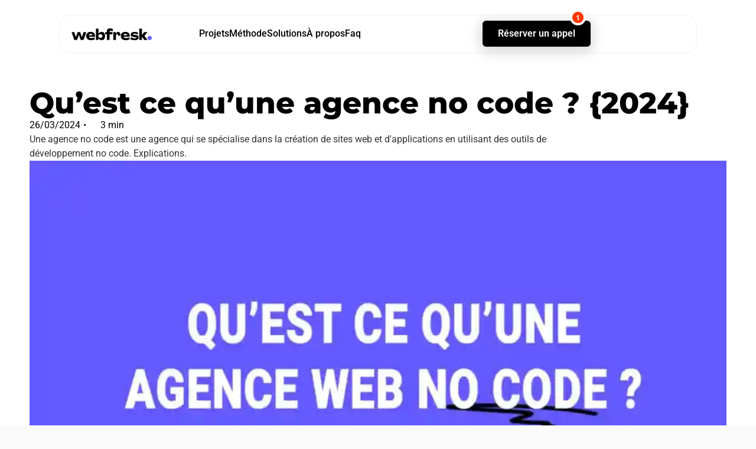

--- FILE ---
content_type: text/html; charset=UTF-8
request_url: https://webfresk.com/quest-ce-quune-agence-no-code/
body_size: 78425
content:
<!doctype html>
<html lang="fr-FR" prefix="og: https://ogp.me/ns#">
<head><meta charset="UTF-8"><script>if(navigator.userAgent.match(/MSIE|Internet Explorer/i)||navigator.userAgent.match(/Trident\/7\..*?rv:11/i)){var href=document.location.href;if(!href.match(/[?&]nowprocket/)){if(href.indexOf("?")==-1){if(href.indexOf("#")==-1){document.location.href=href+"?nowprocket=1"}else{document.location.href=href.replace("#","?nowprocket=1#")}}else{if(href.indexOf("#")==-1){document.location.href=href+"&nowprocket=1"}else{document.location.href=href.replace("#","&nowprocket=1#")}}}}</script><script>(()=>{class RocketLazyLoadScripts{constructor(){this.v="2.0.4",this.userEvents=["keydown","keyup","mousedown","mouseup","mousemove","mouseover","mouseout","touchmove","touchstart","touchend","touchcancel","wheel","click","dblclick","input"],this.attributeEvents=["onblur","onclick","oncontextmenu","ondblclick","onfocus","onmousedown","onmouseenter","onmouseleave","onmousemove","onmouseout","onmouseover","onmouseup","onmousewheel","onscroll","onsubmit"]}async t(){this.i(),this.o(),/iP(ad|hone)/.test(navigator.userAgent)&&this.h(),this.u(),this.l(this),this.m(),this.k(this),this.p(this),this._(),await Promise.all([this.R(),this.L()]),this.lastBreath=Date.now(),this.S(this),this.P(),this.D(),this.O(),this.M(),await this.C(this.delayedScripts.normal),await this.C(this.delayedScripts.defer),await this.C(this.delayedScripts.async),await this.T(),await this.F(),await this.j(),await this.A(),window.dispatchEvent(new Event("rocket-allScriptsLoaded")),this.everythingLoaded=!0,this.lastTouchEnd&&await new Promise(t=>setTimeout(t,500-Date.now()+this.lastTouchEnd)),this.I(),this.H(),this.U(),this.W()}i(){this.CSPIssue=sessionStorage.getItem("rocketCSPIssue"),document.addEventListener("securitypolicyviolation",t=>{this.CSPIssue||"script-src-elem"!==t.violatedDirective||"data"!==t.blockedURI||(this.CSPIssue=!0,sessionStorage.setItem("rocketCSPIssue",!0))},{isRocket:!0})}o(){window.addEventListener("pageshow",t=>{this.persisted=t.persisted,this.realWindowLoadedFired=!0},{isRocket:!0}),window.addEventListener("pagehide",()=>{this.onFirstUserAction=null},{isRocket:!0})}h(){let t;function e(e){t=e}window.addEventListener("touchstart",e,{isRocket:!0}),window.addEventListener("touchend",function i(o){o.changedTouches[0]&&t.changedTouches[0]&&Math.abs(o.changedTouches[0].pageX-t.changedTouches[0].pageX)<10&&Math.abs(o.changedTouches[0].pageY-t.changedTouches[0].pageY)<10&&o.timeStamp-t.timeStamp<200&&(window.removeEventListener("touchstart",e,{isRocket:!0}),window.removeEventListener("touchend",i,{isRocket:!0}),"INPUT"===o.target.tagName&&"text"===o.target.type||(o.target.dispatchEvent(new TouchEvent("touchend",{target:o.target,bubbles:!0})),o.target.dispatchEvent(new MouseEvent("mouseover",{target:o.target,bubbles:!0})),o.target.dispatchEvent(new PointerEvent("click",{target:o.target,bubbles:!0,cancelable:!0,detail:1,clientX:o.changedTouches[0].clientX,clientY:o.changedTouches[0].clientY})),event.preventDefault()))},{isRocket:!0})}q(t){this.userActionTriggered||("mousemove"!==t.type||this.firstMousemoveIgnored?"keyup"===t.type||"mouseover"===t.type||"mouseout"===t.type||(this.userActionTriggered=!0,this.onFirstUserAction&&this.onFirstUserAction()):this.firstMousemoveIgnored=!0),"click"===t.type&&t.preventDefault(),t.stopPropagation(),t.stopImmediatePropagation(),"touchstart"===this.lastEvent&&"touchend"===t.type&&(this.lastTouchEnd=Date.now()),"click"===t.type&&(this.lastTouchEnd=0),this.lastEvent=t.type,t.composedPath&&t.composedPath()[0].getRootNode()instanceof ShadowRoot&&(t.rocketTarget=t.composedPath()[0]),this.savedUserEvents.push(t)}u(){this.savedUserEvents=[],this.userEventHandler=this.q.bind(this),this.userEvents.forEach(t=>window.addEventListener(t,this.userEventHandler,{passive:!1,isRocket:!0})),document.addEventListener("visibilitychange",this.userEventHandler,{isRocket:!0})}U(){this.userEvents.forEach(t=>window.removeEventListener(t,this.userEventHandler,{passive:!1,isRocket:!0})),document.removeEventListener("visibilitychange",this.userEventHandler,{isRocket:!0}),this.savedUserEvents.forEach(t=>{(t.rocketTarget||t.target).dispatchEvent(new window[t.constructor.name](t.type,t))})}m(){const t="return false",e=Array.from(this.attributeEvents,t=>"data-rocket-"+t),i="["+this.attributeEvents.join("],[")+"]",o="[data-rocket-"+this.attributeEvents.join("],[data-rocket-")+"]",s=(e,i,o)=>{o&&o!==t&&(e.setAttribute("data-rocket-"+i,o),e["rocket"+i]=new Function("event",o),e.setAttribute(i,t))};new MutationObserver(t=>{for(const n of t)"attributes"===n.type&&(n.attributeName.startsWith("data-rocket-")||this.everythingLoaded?n.attributeName.startsWith("data-rocket-")&&this.everythingLoaded&&this.N(n.target,n.attributeName.substring(12)):s(n.target,n.attributeName,n.target.getAttribute(n.attributeName))),"childList"===n.type&&n.addedNodes.forEach(t=>{if(t.nodeType===Node.ELEMENT_NODE)if(this.everythingLoaded)for(const i of[t,...t.querySelectorAll(o)])for(const t of i.getAttributeNames())e.includes(t)&&this.N(i,t.substring(12));else for(const e of[t,...t.querySelectorAll(i)])for(const t of e.getAttributeNames())this.attributeEvents.includes(t)&&s(e,t,e.getAttribute(t))})}).observe(document,{subtree:!0,childList:!0,attributeFilter:[...this.attributeEvents,...e]})}I(){this.attributeEvents.forEach(t=>{document.querySelectorAll("[data-rocket-"+t+"]").forEach(e=>{this.N(e,t)})})}N(t,e){const i=t.getAttribute("data-rocket-"+e);i&&(t.setAttribute(e,i),t.removeAttribute("data-rocket-"+e))}k(t){Object.defineProperty(HTMLElement.prototype,"onclick",{get(){return this.rocketonclick||null},set(e){this.rocketonclick=e,this.setAttribute(t.everythingLoaded?"onclick":"data-rocket-onclick","this.rocketonclick(event)")}})}S(t){function e(e,i){let o=e[i];e[i]=null,Object.defineProperty(e,i,{get:()=>o,set(s){t.everythingLoaded?o=s:e["rocket"+i]=o=s}})}e(document,"onreadystatechange"),e(window,"onload"),e(window,"onpageshow");try{Object.defineProperty(document,"readyState",{get:()=>t.rocketReadyState,set(e){t.rocketReadyState=e},configurable:!0}),document.readyState="loading"}catch(t){console.log("WPRocket DJE readyState conflict, bypassing")}}l(t){this.originalAddEventListener=EventTarget.prototype.addEventListener,this.originalRemoveEventListener=EventTarget.prototype.removeEventListener,this.savedEventListeners=[],EventTarget.prototype.addEventListener=function(e,i,o){o&&o.isRocket||!t.B(e,this)&&!t.userEvents.includes(e)||t.B(e,this)&&!t.userActionTriggered||e.startsWith("rocket-")||t.everythingLoaded?t.originalAddEventListener.call(this,e,i,o):(t.savedEventListeners.push({target:this,remove:!1,type:e,func:i,options:o}),"mouseenter"!==e&&"mouseleave"!==e||t.originalAddEventListener.call(this,e,t.savedUserEvents.push,o))},EventTarget.prototype.removeEventListener=function(e,i,o){o&&o.isRocket||!t.B(e,this)&&!t.userEvents.includes(e)||t.B(e,this)&&!t.userActionTriggered||e.startsWith("rocket-")||t.everythingLoaded?t.originalRemoveEventListener.call(this,e,i,o):t.savedEventListeners.push({target:this,remove:!0,type:e,func:i,options:o})}}J(t,e){this.savedEventListeners=this.savedEventListeners.filter(i=>{let o=i.type,s=i.target||window;return e!==o||t!==s||(this.B(o,s)&&(i.type="rocket-"+o),this.$(i),!1)})}H(){EventTarget.prototype.addEventListener=this.originalAddEventListener,EventTarget.prototype.removeEventListener=this.originalRemoveEventListener,this.savedEventListeners.forEach(t=>this.$(t))}$(t){t.remove?this.originalRemoveEventListener.call(t.target,t.type,t.func,t.options):this.originalAddEventListener.call(t.target,t.type,t.func,t.options)}p(t){let e;function i(e){return t.everythingLoaded?e:e.split(" ").map(t=>"load"===t||t.startsWith("load.")?"rocket-jquery-load":t).join(" ")}function o(o){function s(e){const s=o.fn[e];o.fn[e]=o.fn.init.prototype[e]=function(){return this[0]===window&&t.userActionTriggered&&("string"==typeof arguments[0]||arguments[0]instanceof String?arguments[0]=i(arguments[0]):"object"==typeof arguments[0]&&Object.keys(arguments[0]).forEach(t=>{const e=arguments[0][t];delete arguments[0][t],arguments[0][i(t)]=e})),s.apply(this,arguments),this}}if(o&&o.fn&&!t.allJQueries.includes(o)){const e={DOMContentLoaded:[],"rocket-DOMContentLoaded":[]};for(const t in e)document.addEventListener(t,()=>{e[t].forEach(t=>t())},{isRocket:!0});o.fn.ready=o.fn.init.prototype.ready=function(i){function s(){parseInt(o.fn.jquery)>2?setTimeout(()=>i.bind(document)(o)):i.bind(document)(o)}return"function"==typeof i&&(t.realDomReadyFired?!t.userActionTriggered||t.fauxDomReadyFired?s():e["rocket-DOMContentLoaded"].push(s):e.DOMContentLoaded.push(s)),o([])},s("on"),s("one"),s("off"),t.allJQueries.push(o)}e=o}t.allJQueries=[],o(window.jQuery),Object.defineProperty(window,"jQuery",{get:()=>e,set(t){o(t)}})}P(){const t=new Map;document.write=document.writeln=function(e){const i=document.currentScript,o=document.createRange(),s=i.parentElement;let n=t.get(i);void 0===n&&(n=i.nextSibling,t.set(i,n));const c=document.createDocumentFragment();o.setStart(c,0),c.appendChild(o.createContextualFragment(e)),s.insertBefore(c,n)}}async R(){return new Promise(t=>{this.userActionTriggered?t():this.onFirstUserAction=t})}async L(){return new Promise(t=>{document.addEventListener("DOMContentLoaded",()=>{this.realDomReadyFired=!0,t()},{isRocket:!0})})}async j(){return this.realWindowLoadedFired?Promise.resolve():new Promise(t=>{window.addEventListener("load",t,{isRocket:!0})})}M(){this.pendingScripts=[];this.scriptsMutationObserver=new MutationObserver(t=>{for(const e of t)e.addedNodes.forEach(t=>{"SCRIPT"!==t.tagName||t.noModule||t.isWPRocket||this.pendingScripts.push({script:t,promise:new Promise(e=>{const i=()=>{const i=this.pendingScripts.findIndex(e=>e.script===t);i>=0&&this.pendingScripts.splice(i,1),e()};t.addEventListener("load",i,{isRocket:!0}),t.addEventListener("error",i,{isRocket:!0}),setTimeout(i,1e3)})})})}),this.scriptsMutationObserver.observe(document,{childList:!0,subtree:!0})}async F(){await this.X(),this.pendingScripts.length?(await this.pendingScripts[0].promise,await this.F()):this.scriptsMutationObserver.disconnect()}D(){this.delayedScripts={normal:[],async:[],defer:[]},document.querySelectorAll("script[type$=rocketlazyloadscript]").forEach(t=>{t.hasAttribute("data-rocket-src")?t.hasAttribute("async")&&!1!==t.async?this.delayedScripts.async.push(t):t.hasAttribute("defer")&&!1!==t.defer||"module"===t.getAttribute("data-rocket-type")?this.delayedScripts.defer.push(t):this.delayedScripts.normal.push(t):this.delayedScripts.normal.push(t)})}async _(){await this.L();let t=[];document.querySelectorAll("script[type$=rocketlazyloadscript][data-rocket-src]").forEach(e=>{let i=e.getAttribute("data-rocket-src");if(i&&!i.startsWith("data:")){i.startsWith("//")&&(i=location.protocol+i);try{const o=new URL(i).origin;o!==location.origin&&t.push({src:o,crossOrigin:e.crossOrigin||"module"===e.getAttribute("data-rocket-type")})}catch(t){}}}),t=[...new Map(t.map(t=>[JSON.stringify(t),t])).values()],this.Y(t,"preconnect")}async G(t){if(await this.K(),!0!==t.noModule||!("noModule"in HTMLScriptElement.prototype))return new Promise(e=>{let i;function o(){(i||t).setAttribute("data-rocket-status","executed"),e()}try{if(navigator.userAgent.includes("Firefox/")||""===navigator.vendor||this.CSPIssue)i=document.createElement("script"),[...t.attributes].forEach(t=>{let e=t.nodeName;"type"!==e&&("data-rocket-type"===e&&(e="type"),"data-rocket-src"===e&&(e="src"),i.setAttribute(e,t.nodeValue))}),t.text&&(i.text=t.text),t.nonce&&(i.nonce=t.nonce),i.hasAttribute("src")?(i.addEventListener("load",o,{isRocket:!0}),i.addEventListener("error",()=>{i.setAttribute("data-rocket-status","failed-network"),e()},{isRocket:!0}),setTimeout(()=>{i.isConnected||e()},1)):(i.text=t.text,o()),i.isWPRocket=!0,t.parentNode.replaceChild(i,t);else{const i=t.getAttribute("data-rocket-type"),s=t.getAttribute("data-rocket-src");i?(t.type=i,t.removeAttribute("data-rocket-type")):t.removeAttribute("type"),t.addEventListener("load",o,{isRocket:!0}),t.addEventListener("error",i=>{this.CSPIssue&&i.target.src.startsWith("data:")?(console.log("WPRocket: CSP fallback activated"),t.removeAttribute("src"),this.G(t).then(e)):(t.setAttribute("data-rocket-status","failed-network"),e())},{isRocket:!0}),s?(t.fetchPriority="high",t.removeAttribute("data-rocket-src"),t.src=s):t.src="data:text/javascript;base64,"+window.btoa(unescape(encodeURIComponent(t.text)))}}catch(i){t.setAttribute("data-rocket-status","failed-transform"),e()}});t.setAttribute("data-rocket-status","skipped")}async C(t){const e=t.shift();return e?(e.isConnected&&await this.G(e),this.C(t)):Promise.resolve()}O(){this.Y([...this.delayedScripts.normal,...this.delayedScripts.defer,...this.delayedScripts.async],"preload")}Y(t,e){this.trash=this.trash||[];let i=!0;var o=document.createDocumentFragment();t.forEach(t=>{const s=t.getAttribute&&t.getAttribute("data-rocket-src")||t.src;if(s&&!s.startsWith("data:")){const n=document.createElement("link");n.href=s,n.rel=e,"preconnect"!==e&&(n.as="script",n.fetchPriority=i?"high":"low"),t.getAttribute&&"module"===t.getAttribute("data-rocket-type")&&(n.crossOrigin=!0),t.crossOrigin&&(n.crossOrigin=t.crossOrigin),t.integrity&&(n.integrity=t.integrity),t.nonce&&(n.nonce=t.nonce),o.appendChild(n),this.trash.push(n),i=!1}}),document.head.appendChild(o)}W(){this.trash.forEach(t=>t.remove())}async T(){try{document.readyState="interactive"}catch(t){}this.fauxDomReadyFired=!0;try{await this.K(),this.J(document,"readystatechange"),document.dispatchEvent(new Event("rocket-readystatechange")),await this.K(),document.rocketonreadystatechange&&document.rocketonreadystatechange(),await this.K(),this.J(document,"DOMContentLoaded"),document.dispatchEvent(new Event("rocket-DOMContentLoaded")),await this.K(),this.J(window,"DOMContentLoaded"),window.dispatchEvent(new Event("rocket-DOMContentLoaded"))}catch(t){console.error(t)}}async A(){try{document.readyState="complete"}catch(t){}try{await this.K(),this.J(document,"readystatechange"),document.dispatchEvent(new Event("rocket-readystatechange")),await this.K(),document.rocketonreadystatechange&&document.rocketonreadystatechange(),await this.K(),this.J(window,"load"),window.dispatchEvent(new Event("rocket-load")),await this.K(),window.rocketonload&&window.rocketonload(),await this.K(),this.allJQueries.forEach(t=>t(window).trigger("rocket-jquery-load")),await this.K(),this.J(window,"pageshow");const t=new Event("rocket-pageshow");t.persisted=this.persisted,window.dispatchEvent(t),await this.K(),window.rocketonpageshow&&window.rocketonpageshow({persisted:this.persisted})}catch(t){console.error(t)}}async K(){Date.now()-this.lastBreath>45&&(await this.X(),this.lastBreath=Date.now())}async X(){return document.hidden?new Promise(t=>setTimeout(t)):new Promise(t=>requestAnimationFrame(t))}B(t,e){return e===document&&"readystatechange"===t||(e===document&&"DOMContentLoaded"===t||(e===window&&"DOMContentLoaded"===t||(e===window&&"load"===t||e===window&&"pageshow"===t)))}static run(){(new RocketLazyLoadScripts).t()}}RocketLazyLoadScripts.run()})();</script>
	
	<meta name="viewport" content="width=device-width, initial-scale=1">
	<link rel="profile" href="https://gmpg.org/xfn/11">
		<style>img:is([sizes="auto" i], [sizes^="auto," i]) {contain-intrinsic-size:3000px 1500px}</style>
	

<title>Qu&#039;est ce qu&#039;une agence no code ? {2024} - Webfresk, agence no code</title>
<meta name="description" content="Webfresk, agence no code - Qu&#039;est ce qu&#039;une agence no code ? {2024} - L&#039;agence no code est spécialisée dans la création de sites sans une ligne de code. Agence Bubble."/>
<meta name="robots" content="follow, index, max-snippet:-1, max-video-preview:-1, max-image-preview:large"/>
<link rel="canonical" href="https://webfresk.com/quest-ce-quune-agence-no-code/"/>
<meta property="og:locale" content="fr_FR"/>
<meta property="og:type" content="article"/>
<meta property="og:title" content="Qu&#039;est ce qu&#039;une agence no code ? {2024} - Webfresk, agence no code"/>
<meta property="og:description" content="Webfresk, agence no code - Qu&#039;est ce qu&#039;une agence no code ? {2024} - L&#039;agence no code est spécialisée dans la création de sites sans une ligne de code. Agence Bubble."/>
<meta property="og:url" content="https://webfresk.com/quest-ce-quune-agence-no-code/"/>
<meta property="og:site_name" content="Webfresk"/>
<meta property="article:section" content="Blog"/>
<meta property="og:updated_time" content="2024-04-23T15:46:34+02:00"/>
<meta property="og:image" content="https://i0.wp.com/webfresk.com/wp-content/uploads/2023/02/WEBFRESK_BLOG_VISUEL_AGENCENOCODE.jpg"/>
<meta property="og:image:secure_url" content="https://i0.wp.com/webfresk.com/wp-content/uploads/2023/02/WEBFRESK_BLOG_VISUEL_AGENCENOCODE.jpg"/>
<meta property="og:image:width" content="1280"/>
<meta property="og:image:height" content="720"/>
<meta property="og:image:alt" content="agence no code"/>
<meta property="og:image:type" content="image/jpeg"/>
<meta property="article:published_time" content="2024-03-26T09:49:18+01:00"/>
<meta property="article:modified_time" content="2024-04-23T15:46:34+02:00"/>
<meta name="twitter:card" content="summary_large_image"/>
<meta name="twitter:title" content="Qu&#039;est ce qu&#039;une agence no code ? {2024} - Webfresk, agence no code"/>
<meta name="twitter:description" content="Webfresk, agence no code - Qu&#039;est ce qu&#039;une agence no code ? {2024} - L&#039;agence no code est spécialisée dans la création de sites sans une ligne de code. Agence Bubble."/>
<meta name="twitter:image" content="https://i0.wp.com/webfresk.com/wp-content/uploads/2023/02/WEBFRESK_BLOG_VISUEL_AGENCENOCODE.jpg"/>
<meta name="twitter:label1" content="Écrit par"/>
<meta name="twitter:data1" content="Devdesign"/>
<meta name="twitter:label2" content="Temps de lecture"/>
<meta name="twitter:data2" content="2 minutes"/>
<script type="application/ld+json" class="rank-math-schema">{"@context":"https://schema.org","@graph":[{"@type":"Place","@id":"https://webfresk.com/#place","address":{"@type":"PostalAddress","addressLocality":"Nantes","addressRegion":"Pays de La Loire","postalCode":"44000","addressCountry":"France"}},{"@type":["LocalBusiness","Organization"],"@id":"https://webfresk.com/#organization","name":"Web Fresk","url":"https://webfresk.com","sameAs":["https://www.linkedin.com/company/webfresk"],"email":"contact@webfresk.com","address":{"@type":"PostalAddress","addressLocality":"Nantes","addressRegion":"Pays de La Loire","postalCode":"44000","addressCountry":"France"},"logo":{"@type":"ImageObject","@id":"https://webfresk.com/#logo","url":"https://webfresk.com/wp-content/uploads/2020/08/logo_site_webfesk_rondnoir.png","contentUrl":"https://webfresk.com/wp-content/uploads/2020/08/logo_site_webfesk_rondnoir.png","caption":"Webfresk","inLanguage":"fr-FR"},"openingHours":["Monday,Tuesday,Wednesday,Thursday,Friday,Saturday 09:00-17:00"],"location":{"@id":"https://webfresk.com/#place"},"image":{"@id":"https://webfresk.com/#logo"}},{"@type":"WebSite","@id":"https://webfresk.com/#website","url":"https://webfresk.com","name":"Webfresk","alternateName":"web fresk","publisher":{"@id":"https://webfresk.com/#organization"},"inLanguage":"fr-FR"},{"@type":"ImageObject","@id":"https://i0.wp.com/webfresk.com/wp-content/uploads/2023/02/WEBFRESK_BLOG_VISUEL_AGENCENOCODE.jpg?fit=1280%2C720&amp;ssl=1","url":"https://i0.wp.com/webfresk.com/wp-content/uploads/2023/02/WEBFRESK_BLOG_VISUEL_AGENCENOCODE.jpg?fit=1280%2C720&amp;ssl=1","width":"1280","height":"720","inLanguage":"fr-FR"},{"@type":"BreadcrumbList","@id":"https://webfresk.com/quest-ce-quune-agence-no-code/#breadcrumb","itemListElement":[{"@type":"ListItem","position":"1","item":{"@id":"https://webfresk.com","name":"Accueil"}},{"@type":"ListItem","position":"2","item":{"@id":"https://webfresk.com/quest-ce-quune-agence-no-code/","name":"Qu&rsquo;est ce qu&rsquo;une agence no code ? {2024}"}}]},{"@type":"WebPage","@id":"https://webfresk.com/quest-ce-quune-agence-no-code/#webpage","url":"https://webfresk.com/quest-ce-quune-agence-no-code/","name":"Qu&#039;est ce qu&#039;une agence no code ? {2024} - Webfresk, agence no code","datePublished":"2024-03-26T09:49:18+01:00","dateModified":"2024-04-23T15:46:34+02:00","isPartOf":{"@id":"https://webfresk.com/#website"},"primaryImageOfPage":{"@id":"https://i0.wp.com/webfresk.com/wp-content/uploads/2023/02/WEBFRESK_BLOG_VISUEL_AGENCENOCODE.jpg?fit=1280%2C720&amp;ssl=1"},"inLanguage":"fr-FR","breadcrumb":{"@id":"https://webfresk.com/quest-ce-quune-agence-no-code/#breadcrumb"}},{"@type":"Person","@id":"https://webfresk.com/quest-ce-quune-agence-no-code/#author","name":"Devdesign","image":{"@type":"ImageObject","@id":"https://secure.gravatar.com/avatar/f601df20750ce50c5b1fd2f66b5f17dfa490a3301b6d7580ab618ecd6961a1ec?s=96&amp;d=mm&amp;r=g","url":"https://secure.gravatar.com/avatar/f601df20750ce50c5b1fd2f66b5f17dfa490a3301b6d7580ab618ecd6961a1ec?s=96&amp;d=mm&amp;r=g","caption":"Devdesign","inLanguage":"fr-FR"},"sameAs":["https://webfresk.com"],"worksFor":{"@id":"https://webfresk.com/#organization"}},{"@type":"BlogPosting","headline":"Qu&#039;est ce qu&#039;une agence no code ? {2024} - Webfresk, agence no code","keywords":"agence no code","datePublished":"2024-03-26T09:49:18+01:00","dateModified":"2024-04-23T15:46:34+02:00","author":{"@id":"https://webfresk.com/quest-ce-quune-agence-no-code/#author","name":"Devdesign"},"publisher":{"@id":"https://webfresk.com/#organization"},"description":"Webfresk, agence no code - Qu&#039;est ce qu&#039;une agence no code ? {2024} - L&#039;agence no code est sp\u00e9cialis\u00e9e dans la cr\u00e9ation de sites sans une ligne de code. Agence Bubble.","name":"Qu&#039;est ce qu&#039;une agence no code ? {2024} - Webfresk, agence no code","@id":"https://webfresk.com/quest-ce-quune-agence-no-code/#richSnippet","isPartOf":{"@id":"https://webfresk.com/quest-ce-quune-agence-no-code/#webpage"},"image":{"@id":"https://i0.wp.com/webfresk.com/wp-content/uploads/2023/02/WEBFRESK_BLOG_VISUEL_AGENCENOCODE.jpg?fit=1280%2C720&amp;ssl=1"},"inLanguage":"fr-FR","mainEntityOfPage":{"@id":"https://webfresk.com/quest-ce-quune-agence-no-code/#webpage"}}]}</script>


<link rel='dns-prefetch' href='//www.googletagmanager.com'/>

<link rel='preconnect' href='//i0.wp.com'/>
<link rel='preconnect' href='//c0.wp.com'/>
<link rel="alternate" type="application/rss+xml" title="Webfresk, agence no code &raquo; Flux" href="https://webfresk.com/feed/"/>
<link rel="alternate" type="application/rss+xml" title="Webfresk, agence no code &raquo; Flux des commentaires" href="https://webfresk.com/comments/feed/"/>
<style id='wp-emoji-styles-inline-css'>img.wp-smiley,img.emoji{display:inline!important;border:none!important;box-shadow:none!important;height:1em!important;width:1em!important;margin:0 .07em!important;vertical-align:-.1em!important;background:none!important;padding:0!important}</style>
<link data-minify="1" rel='stylesheet' id='wp-block-library-css' href='https://webfresk.com/wp-content/cache/min/1/c/6.8.3/wp-includes/css/dist/block-library/style.min.css?ver=1762679647' media='all'/>
<link data-minify="1" rel='stylesheet' id='donmhico-insert-giphy-block-css' href='https://webfresk.com/wp-content/cache/min/1/wp-content/plugins/insert-giphy-block/style.css?ver=1762679647' media='all'/>
<link data-minify="1" rel='stylesheet' id='mediaelement-css' href='https://webfresk.com/wp-content/cache/background-css/1/webfresk.com/wp-content/cache/min/1/c/6.8.3/wp-includes/js/mediaelement/mediaelementplayer-legacy.min.css?ver=1762679647&wpr_t=1762720031' media='all'/>
<link data-minify="1" rel='stylesheet' id='wp-mediaelement-css' href='https://webfresk.com/wp-content/cache/min/1/c/6.8.3/wp-includes/js/mediaelement/wp-mediaelement.min.css?ver=1762679647' media='all'/>
<style id='jetpack-sharing-buttons-style-inline-css'>.jetpack-sharing-buttons__services-list{display:flex;flex-direction:row;flex-wrap:wrap;gap:0;list-style-type:none;margin:5px;padding:0}.jetpack-sharing-buttons__services-list.has-small-icon-size{font-size:12px}.jetpack-sharing-buttons__services-list.has-normal-icon-size{font-size:16px}.jetpack-sharing-buttons__services-list.has-large-icon-size{font-size:24px}.jetpack-sharing-buttons__services-list.has-huge-icon-size{font-size:36px}@media print{.jetpack-sharing-buttons__services-list{display:none!important}}.editor-styles-wrapper .wp-block-jetpack-sharing-buttons{gap:0;padding-inline-start:0}ul.jetpack-sharing-buttons__services-list.has-background{padding:1.25em 2.375em}</style>
<style id='global-styles-inline-css'>:root{--wp--preset--aspect-ratio--square:1;--wp--preset--aspect-ratio--4-3: 4/3;--wp--preset--aspect-ratio--3-4: 3/4;--wp--preset--aspect-ratio--3-2: 3/2;--wp--preset--aspect-ratio--2-3: 2/3;--wp--preset--aspect-ratio--16-9: 16/9;--wp--preset--aspect-ratio--9-16: 9/16;--wp--preset--color--black:#000;--wp--preset--color--cyan-bluish-gray:#abb8c3;--wp--preset--color--white:#fff;--wp--preset--color--pale-pink:#f78da7;--wp--preset--color--vivid-red:#cf2e2e;--wp--preset--color--luminous-vivid-orange:#ff6900;--wp--preset--color--luminous-vivid-amber:#fcb900;--wp--preset--color--light-green-cyan:#7bdcb5;--wp--preset--color--vivid-green-cyan:#00d084;--wp--preset--color--pale-cyan-blue:#8ed1fc;--wp--preset--color--vivid-cyan-blue:#0693e3;--wp--preset--color--vivid-purple:#9b51e0;--wp--preset--gradient--vivid-cyan-blue-to-vivid-purple:linear-gradient(135deg,rgba(6,147,227,1) 0%,#9b51e0 100%);--wp--preset--gradient--light-green-cyan-to-vivid-green-cyan:linear-gradient(135deg,#7adcb4 0%,#00d082 100%);--wp--preset--gradient--luminous-vivid-amber-to-luminous-vivid-orange:linear-gradient(135deg,rgba(252,185,0,1) 0%,rgba(255,105,0,1) 100%);--wp--preset--gradient--luminous-vivid-orange-to-vivid-red:linear-gradient(135deg,rgba(255,105,0,1) 0%,#cf2e2e 100%);--wp--preset--gradient--very-light-gray-to-cyan-bluish-gray:linear-gradient(135deg,#eee 0%,#a9b8c3 100%);--wp--preset--gradient--cool-to-warm-spectrum:linear-gradient(135deg,#4aeadc 0%,#9778d1 20%,#cf2aba 40%,#ee2c82 60%,#fb6962 80%,#fef84c 100%);--wp--preset--gradient--blush-light-purple:linear-gradient(135deg,#ffceec 0%,#9896f0 100%);--wp--preset--gradient--blush-bordeaux:linear-gradient(135deg,#fecda5 0%,#fe2d2d 50%,#6b003e 100%);--wp--preset--gradient--luminous-dusk:linear-gradient(135deg,#ffcb70 0%,#c751c0 50%,#4158d0 100%);--wp--preset--gradient--pale-ocean:linear-gradient(135deg,#fff5cb 0%,#b6e3d4 50%,#33a7b5 100%);--wp--preset--gradient--electric-grass:linear-gradient(135deg,#caf880 0%,#71ce7e 100%);--wp--preset--gradient--midnight:linear-gradient(135deg,#020381 0%,#2874fc 100%);--wp--preset--font-size--small:13px;--wp--preset--font-size--medium:20px;--wp--preset--font-size--large:36px;--wp--preset--font-size--x-large:42px;--wp--preset--spacing--20:.44rem;--wp--preset--spacing--30:.67rem;--wp--preset--spacing--40:1rem;--wp--preset--spacing--50:1.5rem;--wp--preset--spacing--60:2.25rem;--wp--preset--spacing--70:3.38rem;--wp--preset--spacing--80:5.06rem;--wp--preset--shadow--natural:6px 6px 9px rgba(0,0,0,.2);--wp--preset--shadow--deep:12px 12px 50px rgba(0,0,0,.4);--wp--preset--shadow--sharp:6px 6px 0 rgba(0,0,0,.2);--wp--preset--shadow--outlined:6px 6px 0 -3px rgba(255,255,255,1) , 6px 6px rgba(0,0,0,1);--wp--preset--shadow--crisp:6px 6px 0 rgba(0,0,0,1)}:root{--wp--style--global--content-size:800px;--wp--style--global--wide-size:1200px}:where(body) {margin:0}.wp-site-blocks>.alignleft{float:left;margin-right:2em}.wp-site-blocks>.alignright{float:right;margin-left:2em}.wp-site-blocks>.aligncenter{justify-content:center;margin-left:auto;margin-right:auto}:where(.wp-site-blocks) > * {margin-block-start:24px;margin-block-end:0}:where(.wp-site-blocks) > :first-child {margin-block-start:0}:where(.wp-site-blocks) > :last-child {margin-block-end:0}:root{--wp--style--block-gap:24px}:root :where(.is-layout-flow) > :first-child{margin-block-start:0}:root :where(.is-layout-flow) > :last-child{margin-block-end:0}:root :where(.is-layout-flow) > *{margin-block-start:24px;margin-block-end:0}:root :where(.is-layout-constrained) > :first-child{margin-block-start:0}:root :where(.is-layout-constrained) > :last-child{margin-block-end:0}:root :where(.is-layout-constrained) > *{margin-block-start:24px;margin-block-end:0}:root :where(.is-layout-flex){gap:24px}:root :where(.is-layout-grid){gap:24px}.is-layout-flow>.alignleft{float:left;margin-inline-start:0;margin-inline-end:2em}.is-layout-flow>.alignright{float:right;margin-inline-start:2em;margin-inline-end:0}.is-layout-flow>.aligncenter{margin-left:auto!important;margin-right:auto!important}.is-layout-constrained>.alignleft{float:left;margin-inline-start:0;margin-inline-end:2em}.is-layout-constrained>.alignright{float:right;margin-inline-start:2em;margin-inline-end:0}.is-layout-constrained>.aligncenter{margin-left:auto!important;margin-right:auto!important}.is-layout-constrained > :where(:not(.alignleft):not(.alignright):not(.alignfull)){max-width:var(--wp--style--global--content-size);margin-left:auto!important;margin-right:auto!important}.is-layout-constrained>.alignwide{max-width:var(--wp--style--global--wide-size)}body .is-layout-flex{display:flex}.is-layout-flex{flex-wrap:wrap;align-items:center}.is-layout-flex > :is(*, div){margin:0}body .is-layout-grid{display:grid}.is-layout-grid > :is(*, div){margin:0}body{padding-top:0;padding-right:0;padding-bottom:0;padding-left:0}a:where(:not(.wp-element-button)){text-decoration:underline}:root :where(.wp-element-button, .wp-block-button__link){background-color:#32373c;border-width:0;color:#fff;font-family:inherit;font-size:inherit;line-height:inherit;padding: calc(0.667em + 2px) calc(1.333em + 2px);text-decoration:none}.has-black-color{color:var(--wp--preset--color--black)!important}.has-cyan-bluish-gray-color{color:var(--wp--preset--color--cyan-bluish-gray)!important}.has-white-color{color:var(--wp--preset--color--white)!important}.has-pale-pink-color{color:var(--wp--preset--color--pale-pink)!important}.has-vivid-red-color{color:var(--wp--preset--color--vivid-red)!important}.has-luminous-vivid-orange-color{color:var(--wp--preset--color--luminous-vivid-orange)!important}.has-luminous-vivid-amber-color{color:var(--wp--preset--color--luminous-vivid-amber)!important}.has-light-green-cyan-color{color:var(--wp--preset--color--light-green-cyan)!important}.has-vivid-green-cyan-color{color:var(--wp--preset--color--vivid-green-cyan)!important}.has-pale-cyan-blue-color{color:var(--wp--preset--color--pale-cyan-blue)!important}.has-vivid-cyan-blue-color{color:var(--wp--preset--color--vivid-cyan-blue)!important}.has-vivid-purple-color{color:var(--wp--preset--color--vivid-purple)!important}.has-black-background-color{background-color:var(--wp--preset--color--black)!important}.has-cyan-bluish-gray-background-color{background-color:var(--wp--preset--color--cyan-bluish-gray)!important}.has-white-background-color{background-color:var(--wp--preset--color--white)!important}.has-pale-pink-background-color{background-color:var(--wp--preset--color--pale-pink)!important}.has-vivid-red-background-color{background-color:var(--wp--preset--color--vivid-red)!important}.has-luminous-vivid-orange-background-color{background-color:var(--wp--preset--color--luminous-vivid-orange)!important}.has-luminous-vivid-amber-background-color{background-color:var(--wp--preset--color--luminous-vivid-amber)!important}.has-light-green-cyan-background-color{background-color:var(--wp--preset--color--light-green-cyan)!important}.has-vivid-green-cyan-background-color{background-color:var(--wp--preset--color--vivid-green-cyan)!important}.has-pale-cyan-blue-background-color{background-color:var(--wp--preset--color--pale-cyan-blue)!important}.has-vivid-cyan-blue-background-color{background-color:var(--wp--preset--color--vivid-cyan-blue)!important}.has-vivid-purple-background-color{background-color:var(--wp--preset--color--vivid-purple)!important}.has-black-border-color{border-color:var(--wp--preset--color--black)!important}.has-cyan-bluish-gray-border-color{border-color:var(--wp--preset--color--cyan-bluish-gray)!important}.has-white-border-color{border-color:var(--wp--preset--color--white)!important}.has-pale-pink-border-color{border-color:var(--wp--preset--color--pale-pink)!important}.has-vivid-red-border-color{border-color:var(--wp--preset--color--vivid-red)!important}.has-luminous-vivid-orange-border-color{border-color:var(--wp--preset--color--luminous-vivid-orange)!important}.has-luminous-vivid-amber-border-color{border-color:var(--wp--preset--color--luminous-vivid-amber)!important}.has-light-green-cyan-border-color{border-color:var(--wp--preset--color--light-green-cyan)!important}.has-vivid-green-cyan-border-color{border-color:var(--wp--preset--color--vivid-green-cyan)!important}.has-pale-cyan-blue-border-color{border-color:var(--wp--preset--color--pale-cyan-blue)!important}.has-vivid-cyan-blue-border-color{border-color:var(--wp--preset--color--vivid-cyan-blue)!important}.has-vivid-purple-border-color{border-color:var(--wp--preset--color--vivid-purple)!important}.has-vivid-cyan-blue-to-vivid-purple-gradient-background{background:var(--wp--preset--gradient--vivid-cyan-blue-to-vivid-purple)!important}.has-light-green-cyan-to-vivid-green-cyan-gradient-background{background:var(--wp--preset--gradient--light-green-cyan-to-vivid-green-cyan)!important}.has-luminous-vivid-amber-to-luminous-vivid-orange-gradient-background{background:var(--wp--preset--gradient--luminous-vivid-amber-to-luminous-vivid-orange)!important}.has-luminous-vivid-orange-to-vivid-red-gradient-background{background:var(--wp--preset--gradient--luminous-vivid-orange-to-vivid-red)!important}.has-very-light-gray-to-cyan-bluish-gray-gradient-background{background:var(--wp--preset--gradient--very-light-gray-to-cyan-bluish-gray)!important}.has-cool-to-warm-spectrum-gradient-background{background:var(--wp--preset--gradient--cool-to-warm-spectrum)!important}.has-blush-light-purple-gradient-background{background:var(--wp--preset--gradient--blush-light-purple)!important}.has-blush-bordeaux-gradient-background{background:var(--wp--preset--gradient--blush-bordeaux)!important}.has-luminous-dusk-gradient-background{background:var(--wp--preset--gradient--luminous-dusk)!important}.has-pale-ocean-gradient-background{background:var(--wp--preset--gradient--pale-ocean)!important}.has-electric-grass-gradient-background{background:var(--wp--preset--gradient--electric-grass)!important}.has-midnight-gradient-background{background:var(--wp--preset--gradient--midnight)!important}.has-small-font-size{font-size:var(--wp--preset--font-size--small)!important}.has-medium-font-size{font-size:var(--wp--preset--font-size--medium)!important}.has-large-font-size{font-size:var(--wp--preset--font-size--large)!important}.has-x-large-font-size{font-size:var(--wp--preset--font-size--x-large)!important}:root :where(.wp-block-pullquote){font-size:1.5em;line-height:1.6}</style>
<link data-minify="1" rel='stylesheet' id='hello-elementor-css' href='https://webfresk.com/wp-content/cache/min/1/wp-content/themes/hello-elementor/assets/css/reset.css?ver=1762679647' media='all'/>
<link data-minify="1" rel='stylesheet' id='hello-elementor-theme-style-css' href='https://webfresk.com/wp-content/cache/min/1/wp-content/themes/hello-elementor/assets/css/theme.css?ver=1762679647' media='all'/>
<link data-minify="1" rel='stylesheet' id='hello-elementor-header-footer-css' href='https://webfresk.com/wp-content/cache/min/1/wp-content/themes/hello-elementor/assets/css/header-footer.css?ver=1762679647' media='all'/>
<link rel='stylesheet' id='elementor-frontend-css' href='https://webfresk.com/wp-content/plugins/elementor/assets/css/frontend.min.css?ver=3.32.5' media='all'/>
<link rel='stylesheet' id='elementor-post-1399-css' href='https://webfresk.com/wp-content/uploads/elementor/css/post-1399.css?ver=1762679645' media='all'/>
<link rel='stylesheet' id='widget-image-css' href='https://webfresk.com/wp-content/plugins/elementor/assets/css/widget-image.min.css?ver=3.32.5' media='all'/>
<link rel='stylesheet' id='widget-icon-list-css' href='https://webfresk.com/wp-content/plugins/elementor/assets/css/widget-icon-list.min.css?ver=3.32.5' media='all'/>
<link rel='stylesheet' id='e-animation-shrink-css' href='https://webfresk.com/wp-content/plugins/elementor/assets/lib/animations/styles/e-animation-shrink.min.css?ver=3.32.5' media='all'/>
<link rel='stylesheet' id='e-animation-fadeInDown-css' href='https://webfresk.com/wp-content/plugins/elementor/assets/lib/animations/styles/fadeInDown.min.css?ver=3.32.5' media='all'/>
<link rel='stylesheet' id='widget-divider-css' href='https://webfresk.com/wp-content/plugins/elementor/assets/css/widget-divider.min.css?ver=3.32.5' media='all'/>
<link rel='stylesheet' id='widget-heading-css' href='https://webfresk.com/wp-content/plugins/elementor/assets/css/widget-heading.min.css?ver=3.32.5' media='all'/>
<link rel='stylesheet' id='widget-social-icons-css' href='https://webfresk.com/wp-content/plugins/elementor/assets/css/widget-social-icons.min.css?ver=3.32.5' media='all'/>
<link rel='stylesheet' id='e-apple-webkit-css' href='https://webfresk.com/wp-content/plugins/elementor/assets/css/conditionals/apple-webkit.min.css?ver=3.32.5' media='all'/>
<link rel='stylesheet' id='widget-post-info-css' href='https://webfresk.com/wp-content/plugins/elementor-pro/assets/css/widget-post-info.min.css?ver=3.32.3' media='all'/>
<link rel='stylesheet' id='widget-table-of-contents-css' href='https://webfresk.com/wp-content/plugins/elementor-pro/assets/css/widget-table-of-contents.min.css?ver=3.32.3' media='all'/>
<link rel='stylesheet' id='widget-image-box-css' href='https://webfresk.com/wp-content/plugins/elementor/assets/css/widget-image-box.min.css?ver=3.32.5' media='all'/>
<link rel='stylesheet' id='widget-share-buttons-css' href='https://webfresk.com/wp-content/plugins/elementor-pro/assets/css/widget-share-buttons.min.css?ver=3.32.3' media='all'/>
<link rel='stylesheet' id='e-sticky-css' href='https://webfresk.com/wp-content/plugins/elementor-pro/assets/css/modules/sticky.min.css?ver=3.32.3' media='all'/>
<link rel='stylesheet' id='e-motion-fx-css' href='https://webfresk.com/wp-content/plugins/elementor-pro/assets/css/modules/motion-fx.min.css?ver=3.32.3' media='all'/>
<link rel='stylesheet' id='widget-posts-css' href='https://webfresk.com/wp-content/plugins/elementor-pro/assets/css/widget-posts.min.css?ver=3.32.3' media='all'/>
<link data-minify="1" rel='stylesheet' id='font-awesome-5-all-css' href='https://webfresk.com/wp-content/cache/min/1/wp-content/plugins/elementor/assets/lib/font-awesome/css/all.min.css?ver=1762679647' media='all'/>
<link rel='stylesheet' id='font-awesome-4-shim-css' href='https://webfresk.com/wp-content/plugins/elementor/assets/lib/font-awesome/css/v4-shims.min.css?ver=3.32.5' media='all'/>
<link rel='stylesheet' id='e-shapes-css' href='https://webfresk.com/wp-content/plugins/elementor/assets/css/conditionals/shapes.min.css?ver=3.32.5' media='all'/>
<link rel='stylesheet' id='widget-spacer-css' href='https://webfresk.com/wp-content/plugins/elementor/assets/css/widget-spacer.min.css?ver=3.32.5' media='all'/>
<link rel='stylesheet' id='widget-form-css' href='https://webfresk.com/wp-content/plugins/elementor-pro/assets/css/widget-form.min.css?ver=3.32.3' media='all'/>
<link rel='stylesheet' id='widget-post-navigation-css' href='https://webfresk.com/wp-content/plugins/elementor-pro/assets/css/widget-post-navigation.min.css?ver=3.32.3' media='all'/>
<link rel='stylesheet' id='elementor-post-12873-css' href='https://webfresk.com/wp-content/uploads/elementor/css/post-12873.css?ver=1762679646' media='all'/>
<link rel='stylesheet' id='elementor-post-13637-css' href='https://webfresk.com/wp-content/uploads/elementor/css/post-13637.css?ver=1762679646' media='all'/>
<link rel='stylesheet' id='elementor-post-4880-css' href='https://webfresk.com/wp-content/uploads/elementor/css/post-4880.css?ver=1762679647' media='all'/>
<link rel='stylesheet' id='hello-elementor-child-style-css' href='https://webfresk.com/wp-content/themes/hello-theme-child/style.css?ver=2.0.0' media='all'/>
<link data-minify="1" rel='stylesheet' id='elementor-gf-local-roboto-css' href='https://webfresk.com/wp-content/cache/min/1/wp-content/uploads/elementor/google-fonts/css/roboto.css?ver=1762679647' media='all'/>
<link data-minify="1" rel='stylesheet' id='elementor-gf-local-montserrat-css' href='https://webfresk.com/wp-content/cache/min/1/wp-content/uploads/elementor/google-fonts/css/montserrat.css?ver=1762679647' media='all'/>
<script id="cookie-law-info-js-extra">var _ckyConfig={"_ipData":[],"_assetsURL":"https:\/\/webfresk.com\/wp-content\/plugins\/cookie-law-info\/lite\/frontend\/images\/","_publicURL":"https:\/\/webfresk.com","_expiry":"365","_categories":[{"name":"N\u00e9cessaire","slug":"necessary","isNecessary":true,"ccpaDoNotSell":true,"cookies":[],"active":true,"defaultConsent":{"gdpr":true,"ccpa":true}},{"name":"Fonctionnelle","slug":"functional","isNecessary":false,"ccpaDoNotSell":true,"cookies":[],"active":true,"defaultConsent":{"gdpr":false,"ccpa":false}},{"name":"Analytique","slug":"analytics","isNecessary":false,"ccpaDoNotSell":true,"cookies":[],"active":true,"defaultConsent":{"gdpr":false,"ccpa":false}},{"name":"Performance","slug":"performance","isNecessary":false,"ccpaDoNotSell":true,"cookies":[],"active":true,"defaultConsent":{"gdpr":false,"ccpa":false}},{"name":"Publicit\u00e9","slug":"advertisement","isNecessary":false,"ccpaDoNotSell":true,"cookies":[],"active":true,"defaultConsent":{"gdpr":false,"ccpa":false}}],"_activeLaw":"gdpr","_rootDomain":"","_block":"1","_showBanner":"1","_bannerConfig":{"settings":{"type":"box","preferenceCenterType":"popup","position":"bottom-left","applicableLaw":"gdpr"},"behaviours":{"reloadBannerOnAccept":false,"loadAnalyticsByDefault":false,"animations":{"onLoad":"animate","onHide":"sticky"}},"config":{"revisitConsent":{"status":true,"tag":"revisit-consent","position":"bottom-left","meta":{"url":"#"},"styles":{"background-color":"#212121"},"elements":{"title":{"type":"text","tag":"revisit-consent-title","status":true,"styles":{"color":"#0056a7"}}}},"preferenceCenter":{"toggle":{"status":true,"tag":"detail-category-toggle","type":"toggle","states":{"active":{"styles":{"background-color":"#1863DC"}},"inactive":{"styles":{"background-color":"#D0D5D2"}}}}},"categoryPreview":{"status":false,"toggle":{"status":true,"tag":"detail-category-preview-toggle","type":"toggle","states":{"active":{"styles":{"background-color":"#1863DC"}},"inactive":{"styles":{"background-color":"#D0D5D2"}}}}},"videoPlaceholder":{"status":true,"styles":{"background-color":"#000000","border-color":"#000000","color":"#ffffff"}},"readMore":{"status":false,"tag":"readmore-button","type":"link","meta":{"noFollow":true,"newTab":true},"styles":{"color":"#fff","background-color":"transparent","border-color":"transparent"}},"showMore":{"status":true,"tag":"show-desc-button","type":"button","styles":{"color":"#1863DC"}},"showLess":{"status":true,"tag":"hide-desc-button","type":"button","styles":{"color":"#1863DC"}},"alwaysActive":{"status":true,"tag":"always-active","styles":{"color":"#008000"}},"manualLinks":{"status":true,"tag":"manual-links","type":"link","styles":{"color":"#1863DC"}},"auditTable":{"status":true},"optOption":{"status":true,"toggle":{"status":true,"tag":"optout-option-toggle","type":"toggle","states":{"active":{"styles":{"background-color":"#1863dc"}},"inactive":{"styles":{"background-color":"#FFFFFF"}}}}}}},"_version":"3.3.6","_logConsent":"1","_tags":[{"tag":"accept-button","styles":{"color":"#FFFFFF","background-color":"#212121","border-color":"#212121"}},{"tag":"reject-button","styles":{"color":"#212121","background-color":"transparent","border-color":"#212121"}},{"tag":"settings-button","styles":{"color":"#212121","background-color":"transparent","border-color":"#212121"}},{"tag":"readmore-button","styles":{"color":"#fff","background-color":"transparent","border-color":"transparent"}},{"tag":"donotsell-button","styles":{"color":"#1863dc","background-color":"transparent","border-color":"transparent"}},{"tag":"show-desc-button","styles":{"color":"#1863DC"}},{"tag":"hide-desc-button","styles":{"color":"#1863DC"}},{"tag":"cky-always-active","styles":[]},{"tag":"cky-link","styles":[]},{"tag":"accept-button","styles":{"color":"#FFFFFF","background-color":"#212121","border-color":"#212121"}},{"tag":"revisit-consent","styles":{"background-color":"#212121"}}],"_shortCodes":[{"key":"cky_readmore","content":"<a href=\"#\" class=\"cky-policy\" aria-label=\"Politique relative aux cookies\" target=\"_blank\" rel=\"noopener\" data-cky-tag=\"readmore-button\">Politique relative aux cookies<\/a>","tag":"readmore-button","status":false,"attributes":{"rel":"nofollow","target":"_blank"}},{"key":"cky_show_desc","content":"<button class=\"cky-show-desc-btn\" data-cky-tag=\"show-desc-button\" aria-label=\"Afficher plus\">Afficher plus<\/button>","tag":"show-desc-button","status":true,"attributes":[]},{"key":"cky_hide_desc","content":"<button class=\"cky-show-desc-btn\" data-cky-tag=\"hide-desc-button\" aria-label=\"Afficher moins\">Afficher moins<\/button>","tag":"hide-desc-button","status":true,"attributes":[]},{"key":"cky_optout_show_desc","content":"[cky_optout_show_desc]","tag":"optout-show-desc-button","status":true,"attributes":[]},{"key":"cky_optout_hide_desc","content":"[cky_optout_hide_desc]","tag":"optout-hide-desc-button","status":true,"attributes":[]},{"key":"cky_category_toggle_label","content":"[cky_{{status}}_category_label] [cky_preference_{{category_slug}}_title]","tag":"","status":true,"attributes":[]},{"key":"cky_enable_category_label","content":"Activer","tag":"","status":true,"attributes":[]},{"key":"cky_disable_category_label","content":"D\u00e9sactiver","tag":"","status":true,"attributes":[]},{"key":"cky_video_placeholder","content":"<div class=\"video-placeholder-normal\" data-cky-tag=\"video-placeholder\" id=\"[UNIQUEID]\"><p class=\"video-placeholder-text-normal\" data-cky-tag=\"placeholder-title\">Veuillez accepter le consentement des cookies<\/p><\/div>","tag":"","status":true,"attributes":[]},{"key":"cky_enable_optout_label","content":"Activer","tag":"","status":true,"attributes":[]},{"key":"cky_disable_optout_label","content":"D\u00e9sactiver","tag":"","status":true,"attributes":[]},{"key":"cky_optout_toggle_label","content":"[cky_{{status}}_optout_label] [cky_optout_option_title]","tag":"","status":true,"attributes":[]},{"key":"cky_optout_option_title","content":"Ne pas vendre ou partager mes informations personnelles","tag":"","status":true,"attributes":[]},{"key":"cky_optout_close_label","content":"Fermer","tag":"","status":true,"attributes":[]},{"key":"cky_preference_close_label","content":"Fermer","tag":"","status":true,"attributes":[]}],"_rtl":"","_language":"fr","_providersToBlock":[]};var _ckyStyles={"css":".cky-overlay{background: #000000; opacity: 0.4; position: fixed; top: 0; left: 0; width: 100%; height: 100%; z-index: 99999999;}.cky-hide{display: none;}.cky-btn-revisit-wrapper{display: flex; align-items: center; justify-content: center; background: #0056a7; width: 45px; height: 45px; border-radius: 50%; position: fixed; z-index: 999999; cursor: pointer;}.cky-revisit-bottom-left{bottom: 15px; left: 15px;}.cky-revisit-bottom-right{bottom: 15px; right: 15px;}.cky-btn-revisit-wrapper .cky-btn-revisit{display: flex; align-items: center; justify-content: center; background: none; border: none; cursor: pointer; position: relative; margin: 0; padding: 0;}.cky-btn-revisit-wrapper .cky-btn-revisit img{max-width: fit-content; margin: 0; height: 30px; width: 30px;}.cky-revisit-bottom-left:hover::before{content: attr(data-tooltip); position: absolute; background: #4e4b66; color: #ffffff; left: calc(100% + 7px); font-size: 12px; line-height: 16px; width: max-content; padding: 4px 8px; border-radius: 4px;}.cky-revisit-bottom-left:hover::after{position: absolute; content: \"\"; border: 5px solid transparent; left: calc(100% + 2px); border-left-width: 0; border-right-color: #4e4b66;}.cky-revisit-bottom-right:hover::before{content: attr(data-tooltip); position: absolute; background: #4e4b66; color: #ffffff; right: calc(100% + 7px); font-size: 12px; line-height: 16px; width: max-content; padding: 4px 8px; border-radius: 4px;}.cky-revisit-bottom-right:hover::after{position: absolute; content: \"\"; border: 5px solid transparent; right: calc(100% + 2px); border-right-width: 0; border-left-color: #4e4b66;}.cky-revisit-hide{display: none;}.cky-consent-container{position: fixed; width: 440px; box-sizing: border-box; z-index: 9999999; border-radius: 6px;}.cky-consent-container .cky-consent-bar{background: #ffffff; border: 1px solid; padding: 20px 26px; box-shadow: 0 -1px 10px 0 #acabab4d; border-radius: 6px;}.cky-box-bottom-left{bottom: 40px; left: 40px;}.cky-box-bottom-right{bottom: 40px; right: 40px;}.cky-box-top-left{top: 40px; left: 40px;}.cky-box-top-right{top: 40px; right: 40px;}.cky-custom-brand-logo-wrapper .cky-custom-brand-logo{width: 100px; height: auto; margin: 0 0 12px 0;}.cky-notice .cky-title{color: #212121; font-weight: 700; font-size: 18px; line-height: 24px; margin: 0 0 12px 0;}.cky-notice-des *,.cky-preference-content-wrapper *,.cky-accordion-header-des *,.cky-gpc-wrapper .cky-gpc-desc *{font-size: 14px;}.cky-notice-des{color: #212121; font-size: 14px; line-height: 24px; font-weight: 400;}.cky-notice-des img{height: 25px; width: 25px;}.cky-consent-bar .cky-notice-des p,.cky-gpc-wrapper .cky-gpc-desc p,.cky-preference-body-wrapper .cky-preference-content-wrapper p,.cky-accordion-header-wrapper .cky-accordion-header-des p,.cky-cookie-des-table li div:last-child p{color: inherit; margin-top: 0; overflow-wrap: break-word;}.cky-notice-des P:last-child,.cky-preference-content-wrapper p:last-child,.cky-cookie-des-table li div:last-child p:last-child,.cky-gpc-wrapper .cky-gpc-desc p:last-child{margin-bottom: 0;}.cky-notice-des a.cky-policy,.cky-notice-des button.cky-policy{font-size: 14px; color: #1863dc; white-space: nowrap; cursor: pointer; background: transparent; border: 1px solid; text-decoration: underline;}.cky-notice-des button.cky-policy{padding: 0;}.cky-notice-des a.cky-policy:focus-visible,.cky-notice-des button.cky-policy:focus-visible,.cky-preference-content-wrapper .cky-show-desc-btn:focus-visible,.cky-accordion-header .cky-accordion-btn:focus-visible,.cky-preference-header .cky-btn-close:focus-visible,.cky-switch input[type=\"checkbox\"]:focus-visible,.cky-footer-wrapper a:focus-visible,.cky-btn:focus-visible{outline: 2px solid #1863dc; outline-offset: 2px;}.cky-btn:focus:not(:focus-visible),.cky-accordion-header .cky-accordion-btn:focus:not(:focus-visible),.cky-preference-content-wrapper .cky-show-desc-btn:focus:not(:focus-visible),.cky-btn-revisit-wrapper .cky-btn-revisit:focus:not(:focus-visible),.cky-preference-header .cky-btn-close:focus:not(:focus-visible),.cky-consent-bar .cky-banner-btn-close:focus:not(:focus-visible){outline: 0;}button.cky-show-desc-btn:not(:hover):not(:active){color: #1863dc; background: transparent;}button.cky-accordion-btn:not(:hover):not(:active),button.cky-banner-btn-close:not(:hover):not(:active),button.cky-btn-revisit:not(:hover):not(:active),button.cky-btn-close:not(:hover):not(:active){background: transparent;}.cky-consent-bar button:hover,.cky-modal.cky-modal-open button:hover,.cky-consent-bar button:focus,.cky-modal.cky-modal-open button:focus{text-decoration: none;}.cky-notice-btn-wrapper{display: flex; justify-content: flex-start; align-items: center; flex-wrap: wrap; margin-top: 16px;}.cky-notice-btn-wrapper .cky-btn{text-shadow: none; box-shadow: none;}.cky-btn{flex: auto; max-width: 100%; font-size: 14px; font-family: inherit; line-height: 24px; padding: 8px; font-weight: 500; margin: 0 8px 0 0; border-radius: 2px; cursor: pointer; text-align: center; text-transform: none; min-height: 0;}.cky-btn:hover{opacity: 0.8;}.cky-btn-customize{color: #1863dc; background: transparent; border: 2px solid #1863dc;}.cky-btn-reject{color: #1863dc; background: transparent; border: 2px solid #1863dc;}.cky-btn-accept{background: #1863dc; color: #ffffff; border: 2px solid #1863dc;}.cky-btn:last-child{margin-right: 0;}@media (max-width: 576px){.cky-box-bottom-left{bottom: 0; left: 0;}.cky-box-bottom-right{bottom: 0; right: 0;}.cky-box-top-left{top: 0; left: 0;}.cky-box-top-right{top: 0; right: 0;}}@media (max-width: 440px){.cky-box-bottom-left, .cky-box-bottom-right, .cky-box-top-left, .cky-box-top-right{width: 100%; max-width: 100%;}.cky-consent-container .cky-consent-bar{padding: 20px 0;}.cky-custom-brand-logo-wrapper, .cky-notice .cky-title, .cky-notice-des, .cky-notice-btn-wrapper{padding: 0 24px;}.cky-notice-des{max-height: 40vh; overflow-y: scroll;}.cky-notice-btn-wrapper{flex-direction: column; margin-top: 0;}.cky-btn{width: 100%; margin: 10px 0 0 0;}.cky-notice-btn-wrapper .cky-btn-customize{order: 2;}.cky-notice-btn-wrapper .cky-btn-reject{order: 3;}.cky-notice-btn-wrapper .cky-btn-accept{order: 1; margin-top: 16px;}}@media (max-width: 352px){.cky-notice .cky-title{font-size: 16px;}.cky-notice-des *{font-size: 12px;}.cky-notice-des, .cky-btn{font-size: 12px;}}.cky-modal.cky-modal-open{display: flex; visibility: visible; -webkit-transform: translate(-50%, -50%); -moz-transform: translate(-50%, -50%); -ms-transform: translate(-50%, -50%); -o-transform: translate(-50%, -50%); transform: translate(-50%, -50%); top: 50%; left: 50%; transition: all 1s ease;}.cky-modal{box-shadow: 0 32px 68px rgba(0, 0, 0, 0.3); margin: 0 auto; position: fixed; max-width: 100%; background: #ffffff; top: 50%; box-sizing: border-box; border-radius: 6px; z-index: 999999999; color: #212121; -webkit-transform: translate(-50%, 100%); -moz-transform: translate(-50%, 100%); -ms-transform: translate(-50%, 100%); -o-transform: translate(-50%, 100%); transform: translate(-50%, 100%); visibility: hidden; transition: all 0s ease;}.cky-preference-center{max-height: 79vh; overflow: hidden; width: 845px; overflow: hidden; flex: 1 1 0; display: flex; flex-direction: column; border-radius: 6px;}.cky-preference-header{display: flex; align-items: center; justify-content: space-between; padding: 22px 24px; border-bottom: 1px solid;}.cky-preference-header .cky-preference-title{font-size: 18px; font-weight: 700; line-height: 24px;}.cky-preference-header .cky-btn-close{margin: 0; cursor: pointer; vertical-align: middle; padding: 0; background: none; border: none; width: auto; height: auto; min-height: 0; line-height: 0; text-shadow: none; box-shadow: none;}.cky-preference-header .cky-btn-close img{margin: 0; height: 10px; width: 10px;}.cky-preference-body-wrapper{padding: 0 24px; flex: 1; overflow: auto; box-sizing: border-box;}.cky-preference-content-wrapper,.cky-gpc-wrapper .cky-gpc-desc{font-size: 14px; line-height: 24px; font-weight: 400; padding: 12px 0;}.cky-preference-content-wrapper{border-bottom: 1px solid;}.cky-preference-content-wrapper img{height: 25px; width: 25px;}.cky-preference-content-wrapper .cky-show-desc-btn{font-size: 14px; font-family: inherit; color: #1863dc; text-decoration: none; line-height: 24px; padding: 0; margin: 0; white-space: nowrap; cursor: pointer; background: transparent; border-color: transparent; text-transform: none; min-height: 0; text-shadow: none; box-shadow: none;}.cky-accordion-wrapper{margin-bottom: 10px;}.cky-accordion{border-bottom: 1px solid;}.cky-accordion:last-child{border-bottom: none;}.cky-accordion .cky-accordion-item{display: flex; margin-top: 10px;}.cky-accordion .cky-accordion-body{display: none;}.cky-accordion.cky-accordion-active .cky-accordion-body{display: block; padding: 0 22px; margin-bottom: 16px;}.cky-accordion-header-wrapper{cursor: pointer; width: 100%;}.cky-accordion-item .cky-accordion-header{display: flex; justify-content: space-between; align-items: center;}.cky-accordion-header .cky-accordion-btn{font-size: 16px; font-family: inherit; color: #212121; line-height: 24px; background: none; border: none; font-weight: 700; padding: 0; margin: 0; cursor: pointer; text-transform: none; min-height: 0; text-shadow: none; box-shadow: none;}.cky-accordion-header .cky-always-active{color: #008000; font-weight: 600; line-height: 24px; font-size: 14px;}.cky-accordion-header-des{font-size: 14px; line-height: 24px; margin: 10px 0 16px 0;}.cky-accordion-chevron{margin-right: 22px; position: relative; cursor: pointer;}.cky-accordion-chevron-hide{display: none;}.cky-accordion .cky-accordion-chevron i::before{content: \"\"; position: absolute; border-right: 1.4px solid; border-bottom: 1.4px solid; border-color: inherit; height: 6px; width: 6px; -webkit-transform: rotate(-45deg); -moz-transform: rotate(-45deg); -ms-transform: rotate(-45deg); -o-transform: rotate(-45deg); transform: rotate(-45deg); transition: all 0.2s ease-in-out; top: 8px;}.cky-accordion.cky-accordion-active .cky-accordion-chevron i::before{-webkit-transform: rotate(45deg); -moz-transform: rotate(45deg); -ms-transform: rotate(45deg); -o-transform: rotate(45deg); transform: rotate(45deg);}.cky-audit-table{background: #f4f4f4; border-radius: 6px;}.cky-audit-table .cky-empty-cookies-text{color: inherit; font-size: 12px; line-height: 24px; margin: 0; padding: 10px;}.cky-audit-table .cky-cookie-des-table{font-size: 12px; line-height: 24px; font-weight: normal; padding: 15px 10px; border-bottom: 1px solid; border-bottom-color: inherit; margin: 0;}.cky-audit-table .cky-cookie-des-table:last-child{border-bottom: none;}.cky-audit-table .cky-cookie-des-table li{list-style-type: none; display: flex; padding: 3px 0;}.cky-audit-table .cky-cookie-des-table li:first-child{padding-top: 0;}.cky-cookie-des-table li div:first-child{width: 100px; font-weight: 600; word-break: break-word; word-wrap: break-word;}.cky-cookie-des-table li div:last-child{flex: 1; word-break: break-word; word-wrap: break-word; margin-left: 8px;}.cky-footer-shadow{display: block; width: 100%; height: 40px; background: linear-gradient(180deg, rgba(255, 255, 255, 0) 0%, #ffffff 100%); position: absolute; bottom: calc(100% - 1px);}.cky-footer-wrapper{position: relative;}.cky-prefrence-btn-wrapper{display: flex; flex-wrap: wrap; align-items: center; justify-content: center; padding: 22px 24px; border-top: 1px solid;}.cky-prefrence-btn-wrapper .cky-btn{flex: auto; max-width: 100%; text-shadow: none; box-shadow: none;}.cky-btn-preferences{color: #1863dc; background: transparent; border: 2px solid #1863dc;}.cky-preference-header,.cky-preference-body-wrapper,.cky-preference-content-wrapper,.cky-accordion-wrapper,.cky-accordion,.cky-accordion-wrapper,.cky-footer-wrapper,.cky-prefrence-btn-wrapper{border-color: inherit;}@media (max-width: 845px){.cky-modal{max-width: calc(100% - 16px);}}@media (max-width: 576px){.cky-modal{max-width: 100%;}.cky-preference-center{max-height: 100vh;}.cky-prefrence-btn-wrapper{flex-direction: column;}.cky-accordion.cky-accordion-active .cky-accordion-body{padding-right: 0;}.cky-prefrence-btn-wrapper .cky-btn{width: 100%; margin: 10px 0 0 0;}.cky-prefrence-btn-wrapper .cky-btn-reject{order: 3;}.cky-prefrence-btn-wrapper .cky-btn-accept{order: 1; margin-top: 0;}.cky-prefrence-btn-wrapper .cky-btn-preferences{order: 2;}}@media (max-width: 425px){.cky-accordion-chevron{margin-right: 15px;}.cky-notice-btn-wrapper{margin-top: 0;}.cky-accordion.cky-accordion-active .cky-accordion-body{padding: 0 15px;}}@media (max-width: 352px){.cky-preference-header .cky-preference-title{font-size: 16px;}.cky-preference-header{padding: 16px 24px;}.cky-preference-content-wrapper *, .cky-accordion-header-des *{font-size: 12px;}.cky-preference-content-wrapper, .cky-preference-content-wrapper .cky-show-more, .cky-accordion-header .cky-always-active, .cky-accordion-header-des, .cky-preference-content-wrapper .cky-show-desc-btn, .cky-notice-des a.cky-policy{font-size: 12px;}.cky-accordion-header .cky-accordion-btn{font-size: 14px;}}.cky-switch{display: flex;}.cky-switch input[type=\"checkbox\"]{position: relative; width: 44px; height: 24px; margin: 0; background: #d0d5d2; -webkit-appearance: none; border-radius: 50px; cursor: pointer; outline: 0; border: none; top: 0;}.cky-switch input[type=\"checkbox\"]:checked{background: #1863dc;}.cky-switch input[type=\"checkbox\"]:before{position: absolute; content: \"\"; height: 20px; width: 20px; left: 2px; bottom: 2px; border-radius: 50%; background-color: white; -webkit-transition: 0.4s; transition: 0.4s; margin: 0;}.cky-switch input[type=\"checkbox\"]:after{display: none;}.cky-switch input[type=\"checkbox\"]:checked:before{-webkit-transform: translateX(20px); -ms-transform: translateX(20px); transform: translateX(20px);}@media (max-width: 425px){.cky-switch input[type=\"checkbox\"]{width: 38px; height: 21px;}.cky-switch input[type=\"checkbox\"]:before{height: 17px; width: 17px;}.cky-switch input[type=\"checkbox\"]:checked:before{-webkit-transform: translateX(17px); -ms-transform: translateX(17px); transform: translateX(17px);}}.cky-consent-bar .cky-banner-btn-close{position: absolute; right: 9px; top: 5px; background: none; border: none; cursor: pointer; padding: 0; margin: 0; min-height: 0; line-height: 0; height: auto; width: auto; text-shadow: none; box-shadow: none;}.cky-consent-bar .cky-banner-btn-close img{height: 9px; width: 9px; margin: 0;}.cky-notice-group{font-size: 14px; line-height: 24px; font-weight: 400; color: #212121;}.cky-notice-btn-wrapper .cky-btn-do-not-sell{font-size: 14px; line-height: 24px; padding: 6px 0; margin: 0; font-weight: 500; background: none; border-radius: 2px; border: none; cursor: pointer; text-align: left; color: #1863dc; background: transparent; border-color: transparent; box-shadow: none; text-shadow: none;}.cky-consent-bar .cky-banner-btn-close:focus-visible,.cky-notice-btn-wrapper .cky-btn-do-not-sell:focus-visible,.cky-opt-out-btn-wrapper .cky-btn:focus-visible,.cky-opt-out-checkbox-wrapper input[type=\"checkbox\"].cky-opt-out-checkbox:focus-visible{outline: 2px solid #1863dc; outline-offset: 2px;}@media (max-width: 440px){.cky-consent-container{width: 100%;}}@media (max-width: 352px){.cky-notice-des a.cky-policy, .cky-notice-btn-wrapper .cky-btn-do-not-sell{font-size: 12px;}}.cky-opt-out-wrapper{padding: 12px 0;}.cky-opt-out-wrapper .cky-opt-out-checkbox-wrapper{display: flex; align-items: center;}.cky-opt-out-checkbox-wrapper .cky-opt-out-checkbox-label{font-size: 16px; font-weight: 700; line-height: 24px; margin: 0 0 0 12px; cursor: pointer;}.cky-opt-out-checkbox-wrapper input[type=\"checkbox\"].cky-opt-out-checkbox{background-color: #ffffff; border: 1px solid black; width: 20px; height: 18.5px; margin: 0; -webkit-appearance: none; position: relative; display: flex; align-items: center; justify-content: center; border-radius: 2px; cursor: pointer;}.cky-opt-out-checkbox-wrapper input[type=\"checkbox\"].cky-opt-out-checkbox:checked{background-color: #1863dc; border: none;}.cky-opt-out-checkbox-wrapper input[type=\"checkbox\"].cky-opt-out-checkbox:checked::after{left: 6px; bottom: 4px; width: 7px; height: 13px; border: solid #ffffff; border-width: 0 3px 3px 0; border-radius: 2px; -webkit-transform: rotate(45deg); -ms-transform: rotate(45deg); transform: rotate(45deg); content: \"\"; position: absolute; box-sizing: border-box;}.cky-opt-out-checkbox-wrapper.cky-disabled .cky-opt-out-checkbox-label,.cky-opt-out-checkbox-wrapper.cky-disabled input[type=\"checkbox\"].cky-opt-out-checkbox{cursor: no-drop;}.cky-gpc-wrapper{margin: 0 0 0 32px;}.cky-footer-wrapper .cky-opt-out-btn-wrapper{display: flex; flex-wrap: wrap; align-items: center; justify-content: center; padding: 22px 24px;}.cky-opt-out-btn-wrapper .cky-btn{flex: auto; max-width: 100%; text-shadow: none; box-shadow: none;}.cky-opt-out-btn-wrapper .cky-btn-cancel{border: 1px solid #dedfe0; background: transparent; color: #858585;}.cky-opt-out-btn-wrapper .cky-btn-confirm{background: #1863dc; color: #ffffff; border: 1px solid #1863dc;}@media (max-width: 352px){.cky-opt-out-checkbox-wrapper .cky-opt-out-checkbox-label{font-size: 14px;}.cky-gpc-wrapper .cky-gpc-desc, .cky-gpc-wrapper .cky-gpc-desc *{font-size: 12px;}.cky-opt-out-checkbox-wrapper input[type=\"checkbox\"].cky-opt-out-checkbox{width: 16px; height: 16px;}.cky-opt-out-checkbox-wrapper input[type=\"checkbox\"].cky-opt-out-checkbox:checked::after{left: 5px; bottom: 4px; width: 3px; height: 9px;}.cky-gpc-wrapper{margin: 0 0 0 28px;}}.video-placeholder-youtube{background-size: 100% 100%; background-position: center; background-repeat: no-repeat; background-color: #b2b0b059; position: relative; display: flex; align-items: center; justify-content: center; max-width: 100%;}.video-placeholder-text-youtube{text-align: center; align-items: center; padding: 10px 16px; background-color: #000000cc; color: #ffffff; border: 1px solid; border-radius: 2px; cursor: pointer;}.video-placeholder-normal{background-image: url(\"\/wp-content\/plugins\/cookie-law-info\/lite\/frontend\/images\/placeholder.svg\"); background-size: 80px; background-position: center; background-repeat: no-repeat; background-color: #b2b0b059; position: relative; display: flex; align-items: flex-end; justify-content: center; max-width: 100%;}.video-placeholder-text-normal{align-items: center; padding: 10px 16px; text-align: center; border: 1px solid; border-radius: 2px; cursor: pointer;}.cky-rtl{direction: rtl; text-align: right;}.cky-rtl .cky-banner-btn-close{left: 9px; right: auto;}.cky-rtl .cky-notice-btn-wrapper .cky-btn:last-child{margin-right: 8px;}.cky-rtl .cky-notice-btn-wrapper .cky-btn:first-child{margin-right: 0;}.cky-rtl .cky-notice-btn-wrapper{margin-left: 0; margin-right: 15px;}.cky-rtl .cky-prefrence-btn-wrapper .cky-btn{margin-right: 8px;}.cky-rtl .cky-prefrence-btn-wrapper .cky-btn:first-child{margin-right: 0;}.cky-rtl .cky-accordion .cky-accordion-chevron i::before{border: none; border-left: 1.4px solid; border-top: 1.4px solid; left: 12px;}.cky-rtl .cky-accordion.cky-accordion-active .cky-accordion-chevron i::before{-webkit-transform: rotate(-135deg); -moz-transform: rotate(-135deg); -ms-transform: rotate(-135deg); -o-transform: rotate(-135deg); transform: rotate(-135deg);}@media (max-width: 768px){.cky-rtl .cky-notice-btn-wrapper{margin-right: 0;}}@media (max-width: 576px){.cky-rtl .cky-notice-btn-wrapper .cky-btn:last-child{margin-right: 0;}.cky-rtl .cky-prefrence-btn-wrapper .cky-btn{margin-right: 0;}.cky-rtl .cky-accordion.cky-accordion-active .cky-accordion-body{padding: 0 22px 0 0;}}@media (max-width: 425px){.cky-rtl .cky-accordion.cky-accordion-active .cky-accordion-body{padding: 0 15px 0 0;}}.cky-rtl .cky-opt-out-btn-wrapper .cky-btn{margin-right: 12px;}.cky-rtl .cky-opt-out-btn-wrapper .cky-btn:first-child{margin-right: 0;}.cky-rtl .cky-opt-out-checkbox-wrapper .cky-opt-out-checkbox-label{margin: 0 12px 0 0;}"};</script>
<script type="rocketlazyloadscript" data-rocket-src="https://webfresk.com/wp-content/plugins/cookie-law-info/lite/frontend/js/script.min.js?ver=3.3.6" id="cookie-law-info-js" data-rocket-defer defer></script>
<script src="https://c0.wp.com/c/6.8.3/wp-includes/js/jquery/jquery.min.js" id="jquery-core-js" data-rocket-defer defer></script>
<script src="https://c0.wp.com/c/6.8.3/wp-includes/js/jquery/jquery-migrate.min.js" id="jquery-migrate-js" data-rocket-defer defer></script>
<script src="https://webfresk.com/wp-content/plugins/elementor/assets/lib/font-awesome/js/v4-shims.min.js,qver=3.32.5.pagespeed.jm.4qTzQsvts1.js" id="font-awesome-4-shim-js" data-rocket-defer defer></script>



<script src="https://www.googletagmanager.com/gtag/js?id=G-N8Y8PR7R2D" id="google_gtagjs-js" async></script>
<script id="google_gtagjs-js-after">window.dataLayer=window.dataLayer||[];function gtag(){dataLayer.push(arguments);}gtag("set","linker",{"domains":["webfresk.com"]});gtag("js",new Date());gtag("set","developer_id.dZTNiMT",true);gtag("config","G-N8Y8PR7R2D");</script>
<link rel="https://api.w.org/" href="https://webfresk.com/wp-json/"/><link rel="alternate" title="JSON" type="application/json" href="https://webfresk.com/wp-json/wp/v2/posts/8969"/><link rel="EditURI" type="application/rsd+xml" title="RSD" href="https://webfresk.com/xmlrpc.php?rsd"/>
<meta name="generator" content="WordPress 6.8.3"/>
<link rel='shortlink' href='https://webfresk.com/?p=8969'/>
<link rel="alternate" title="oEmbed (JSON)" type="application/json+oembed" href="https://webfresk.com/wp-json/oembed/1.0/embed?url=https%3A%2F%2Fwebfresk.com%2Fquest-ce-quune-agence-no-code%2F"/>
<link rel="alternate" title="oEmbed (XML)" type="text/xml+oembed" href="https://webfresk.com/wp-json/oembed/1.0/embed?url=https%3A%2F%2Fwebfresk.com%2Fquest-ce-quune-agence-no-code%2F&#038;format=xml"/>
<style id="cky-style-inline">[data-cky-tag]{visibility:hidden}</style><meta name="generator" content="Site Kit by Google 1.165.0"/><meta name="description" content="Une agence no code est une agence qui se spécialise dans la création de sites web et d&#039;applications en utilisant des outils de développement no code. Explications.">
<meta name="generator" content="Elementor 3.32.5; features: e_font_icon_svg, additional_custom_breakpoints; settings: css_print_method-external, google_font-enabled, font_display-auto">
			<style>.e-con.e-parent:nth-of-type(n+4):not(.e-lazyloaded):not(.e-no-lazyload),
				.e-con.e-parent:nth-of-type(n+4):not(.e-lazyloaded):not(.e-no-lazyload) * {background-image:none!important}@media screen and (max-height:1024px){.e-con.e-parent:nth-of-type(n+3):not(.e-lazyloaded):not(.e-no-lazyload),
					.e-con.e-parent:nth-of-type(n+3):not(.e-lazyloaded):not(.e-no-lazyload) * {background-image:none!important}}@media screen and (max-height:640px){.e-con.e-parent:nth-of-type(n+2):not(.e-lazyloaded):not(.e-no-lazyload),
					.e-con.e-parent:nth-of-type(n+2):not(.e-lazyloaded):not(.e-no-lazyload) * {background-image:none!important}}</style>
			

<script>(function(w,d,s,l,i){w[l]=w[l]||[];w[l].push({'gtm.start':new Date().getTime(),event:'gtm.js'});var f=d.getElementsByTagName(s)[0],j=d.createElement(s),dl=l!='dataLayer'?'&l='+l:'';j.async=true;j.src='https://www.googletagmanager.com/gtm.js?id='+i+dl;f.parentNode.insertBefore(j,f);})(window,document,'script','dataLayer','GTM-P4GCHDWM');</script>


			<meta name="theme-color" content="#FFFFFF">
			<link rel="icon" href="https://i0.wp.com/webfresk.com/wp-content/uploads/2020/08/WF_favicon.png?fit=32%2C32&#038;ssl=1" sizes="32x32"/>
<link rel="icon" href="https://i0.wp.com/webfresk.com/wp-content/uploads/2020/08/WF_favicon.png?fit=192%2C192&#038;ssl=1" sizes="192x192"/>
<link rel="apple-touch-icon" href="https://i0.wp.com/webfresk.com/wp-content/uploads/2020/08/WF_favicon.png?fit=180%2C180&#038;ssl=1"/>
<meta name="msapplication-TileImage" content="https://i0.wp.com/webfresk.com/wp-content/uploads/2020/08/WF_favicon.png?fit=270%2C270&#038;ssl=1"/>
<noscript><style id="rocket-lazyload-nojs-css">.rll-youtube-player,[data-lazy-src]{display:none!important}</style></noscript><style id="wpr-lazyload-bg-container"></style><style id="wpr-lazyload-bg-exclusion"></style>
<noscript>
<style id="wpr-lazyload-bg-nostyle">.mejs-overlay-button{--wpr-bg-5a2642cc-0c56-43ef-aace-4cd8699e28f0:url(https://c0.wp.com/c/6.8.3/wp-includes/js/mediaelement/mejs-controls.svg)}.mejs-overlay-loading-bg-img{--wpr-bg-affda275-3a71-4106-bc73-7a8b1e6a3bce:url(https://c0.wp.com/c/6.8.3/wp-includes/js/mediaelement/mejs-controls.svg)}.mejs-button>button{--wpr-bg-d5b0dbcf-7fdb-4923-bc6a-66d18176e0ba:url(https://c0.wp.com/c/6.8.3/wp-includes/js/mediaelement/mejs-controls.svg)}</style>
</noscript>
<script type="application/javascript">const rocket_pairs=[{"selector":".mejs-overlay-button","style":".mejs-overlay-button{--wpr-bg-5a2642cc-0c56-43ef-aace-4cd8699e28f0: url('https:\/\/c0.wp.com\/c\/6.8.3\/wp-includes\/js\/mediaelement\/mejs-controls.svg');}","hash":"5a2642cc-0c56-43ef-aace-4cd8699e28f0","url":"https:\/\/c0.wp.com\/c\/6.8.3\/wp-includes\/js\/mediaelement\/mejs-controls.svg"},{"selector":".mejs-overlay-loading-bg-img","style":".mejs-overlay-loading-bg-img{--wpr-bg-affda275-3a71-4106-bc73-7a8b1e6a3bce: url('https:\/\/c0.wp.com\/c\/6.8.3\/wp-includes\/js\/mediaelement\/mejs-controls.svg');}","hash":"affda275-3a71-4106-bc73-7a8b1e6a3bce","url":"https:\/\/c0.wp.com\/c\/6.8.3\/wp-includes\/js\/mediaelement\/mejs-controls.svg"},{"selector":".mejs-button>button","style":".mejs-button>button{--wpr-bg-d5b0dbcf-7fdb-4923-bc6a-66d18176e0ba: url('https:\/\/c0.wp.com\/c\/6.8.3\/wp-includes\/js\/mediaelement\/mejs-controls.svg');}","hash":"d5b0dbcf-7fdb-4923-bc6a-66d18176e0ba","url":"https:\/\/c0.wp.com\/c\/6.8.3\/wp-includes\/js\/mediaelement\/mejs-controls.svg"}];const rocket_excluded_pairs=[];</script><meta name="generator" content="WP Rocket 3.19.4" data-wpr-features="wpr_lazyload_css_bg_img wpr_delay_js wpr_defer_js wpr_minify_js wpr_lazyload_images wpr_minify_css wpr_desktop"/></head>
<body class="wp-singular post-template-default single single-post postid-8969 single-format-standard wp-custom-logo wp-embed-responsive wp-theme-hello-elementor wp-child-theme-hello-theme-child hello-elementor-default elementor-default elementor-kit-1399 elementor-page-4880">

		
		<noscript>
			<iframe src="https://www.googletagmanager.com/ns.html?id=GTM-P4GCHDWM" height="0" width="0" style="display:none;visibility:hidden"></iframe>
		</noscript>
		
		
<a class="skip-link screen-reader-text" href="#content">Aller au contenu</a>

		<header data-rocket-location-hash="f5b5dcd4f66544c0df25d4ac53b7b8f1" data-elementor-type="header" data-elementor-id="12873" class="elementor elementor-12873 elementor-location-header" data-elementor-post-type="elementor_library">
			<div class="elementor-element elementor-element-f1d8dfc elementor-hidden-desktop e-flex e-con-boxed e-con e-parent" data-id="f1d8dfc" data-element_type="container" data-settings="{&quot;position&quot;:&quot;fixed&quot;}">
					<div data-rocket-location-hash="da3b654b339ed49f0234db69a353a170" class="e-con-inner">
		<div class="elementor-element elementor-element-9b368c0 e-con-full e-flex e-con e-child" data-id="9b368c0" data-element_type="container" data-settings="{&quot;background_background&quot;:&quot;classic&quot;}">
				<div class="elementor-element elementor-element-7395aa3 elementor-widget elementor-widget-image" data-id="7395aa3" data-element_type="widget" data-widget_type="image.default">
				<div class="elementor-widget-container">
																<a href="https://webfresk.com">
							<img width="798" height="121" src="data:image/svg+xml,%3Csvg%20xmlns='http://www.w3.org/2000/svg'%20viewBox='0%200%20798%20121'%3E%3C/svg%3E" class="attachment-full size-full wp-image-12875" alt="" data-lazy-srcset="https://i0.wp.com/webfresk.com/wp-content/uploads/2024/03/logo-freskweb.png?w=798&amp;ssl=1 798w, https://i0.wp.com/webfresk.com/wp-content/uploads/2024/03/logo-freskweb.png?resize=300%2C45&amp;ssl=1 300w, https://i0.wp.com/webfresk.com/wp-content/uploads/2024/03/logo-freskweb.png?resize=768%2C116&amp;ssl=1 768w" data-lazy-sizes="(max-width: 798px) 100vw, 798px" data-lazy-src="https://i0.wp.com/webfresk.com/wp-content/uploads/2024/03/logo-freskweb.png?fit=798%2C121&amp;ssl=1"/><noscript><img width="798" height="121" src="https://i0.wp.com/webfresk.com/wp-content/uploads/2024/03/logo-freskweb.png?fit=798%2C121&amp;ssl=1" class="attachment-full size-full wp-image-12875" alt="" srcset="https://i0.wp.com/webfresk.com/wp-content/uploads/2024/03/logo-freskweb.png?w=798&amp;ssl=1 798w, https://i0.wp.com/webfresk.com/wp-content/uploads/2024/03/logo-freskweb.png?resize=300%2C45&amp;ssl=1 300w, https://i0.wp.com/webfresk.com/wp-content/uploads/2024/03/logo-freskweb.png?resize=768%2C116&amp;ssl=1 768w" sizes="(max-width: 798px) 100vw, 798px"/></noscript>								</a>
															</div>
				</div>
				<div class="elementor-element elementor-element-a663c84 elementor-view-default elementor-widget elementor-widget-icon" data-id="a663c84" data-element_type="widget" data-widget_type="icon.default">
				<div class="elementor-widget-container">
							<div class="elementor-icon-wrapper">
			<a class="elementor-icon" href="#elementor-action%3Aaction%3Dpopup%3Aopen%26settings%3DeyJpZCI6IjE0MDUwIiwidG9nZ2xlIjpmYWxzZX0%3D">
			<svg xmlns="http://www.w3.org/2000/svg" xmlns:xlink="http://www.w3.org/1999/xlink" viewBox="0,0,256,256" width="128px" height="128px"><g fill="none" fill-rule="nonzero" stroke="none" stroke-width="1" stroke-linecap="butt" stroke-linejoin="miter" stroke-miterlimit="10" stroke-dasharray="" stroke-dashoffset="0" font-family="none" font-weight="none" font-size="none" text-anchor="none" style="mix-blend-mode: normal"><g transform="scale(2,2)"><path d="M64,14c-27.61424,0 -50,22.38576 -50,50c0,27.61424 22.38576,50 50,50c27.61424,0 50,-22.38576 50,-50c0,-27.61424 -22.38576,-50 -50,-50z" fill-opacity="0" fill="#ffffff"></path><path d="M64,117c-29.2,0 -53,-23.8 -53,-53c0,-29.2 23.8,-53 53,-53c29.2,0 53,23.8 53,53c0,29.2 -23.8,53 -53,53zM64,17c-25.9,0 -47,21.1 -47,47c0,25.9 21.1,47 47,47c25.9,0 47,-21.1 47,-47c0,-25.9 -21.1,-47 -47,-47z" fill="#000000"></path><path d="M86.5,52h-45c-1.7,0 -3,-1.3 -3,-3c0,-1.7 1.3,-3 3,-3h45c1.7,0 3,1.3 3,3c0,1.7 -1.3,3 -3,3zM86.5,67h-45c-1.7,0 -3,-1.3 -3,-3c0,-1.7 1.3,-3 3,-3h45c1.7,0 3,1.3 3,3c0,1.7 -1.3,3 -3,3z" fill="#000000"></path><g fill="#000000"><path d="M86.5,82h-45c-1.7,0 -3,-1.3 -3,-3c0,-1.7 1.3,-3 3,-3h45c1.7,0 3,1.3 3,3c0,1.7 -1.3,3 -3,3z"></path></g></g></g></svg>			</a>
		</div>
						</div>
				</div>
				</div>
					</div>
				</div>
		<div class="elementor-element elementor-element-d5d978b elementor-hidden-tablet elementor-hidden-mobile animated-fast e-flex e-con-boxed elementor-invisible e-con e-parent" data-id="d5d978b" data-element_type="container" data-settings="{&quot;position&quot;:&quot;fixed&quot;,&quot;animation&quot;:&quot;fadeInDown&quot;}">
					<div data-rocket-location-hash="db09287dc3941bcac9abe956715ef14a" class="e-con-inner">
		<div class="elementor-element elementor-element-9526782 e-con-full e-flex e-con e-child" data-id="9526782" data-element_type="container" data-settings="{&quot;background_background&quot;:&quot;classic&quot;}">
		<div class="elementor-element elementor-element-9d64621 e-con-full e-flex e-con e-child" data-id="9d64621" data-element_type="container">
				<div class="elementor-element elementor-element-5aceb7c elementor-widget elementor-widget-image" data-id="5aceb7c" data-element_type="widget" data-widget_type="image.default">
				<div class="elementor-widget-container">
																<a href="https://webfresk.com">
							<img width="798" height="121" src="data:image/svg+xml,%3Csvg%20xmlns='http://www.w3.org/2000/svg'%20viewBox='0%200%20798%20121'%3E%3C/svg%3E" class="attachment-full size-full wp-image-12875" alt="" data-lazy-srcset="https://i0.wp.com/webfresk.com/wp-content/uploads/2024/03/logo-freskweb.png?w=798&amp;ssl=1 798w, https://i0.wp.com/webfresk.com/wp-content/uploads/2024/03/logo-freskweb.png?resize=300%2C45&amp;ssl=1 300w, https://i0.wp.com/webfresk.com/wp-content/uploads/2024/03/logo-freskweb.png?resize=768%2C116&amp;ssl=1 768w" data-lazy-sizes="(max-width: 798px) 100vw, 798px" data-lazy-src="https://i0.wp.com/webfresk.com/wp-content/uploads/2024/03/logo-freskweb.png?fit=798%2C121&amp;ssl=1"/><noscript><img width="798" height="121" src="https://i0.wp.com/webfresk.com/wp-content/uploads/2024/03/logo-freskweb.png?fit=798%2C121&amp;ssl=1" class="attachment-full size-full wp-image-12875" alt="" srcset="https://i0.wp.com/webfresk.com/wp-content/uploads/2024/03/logo-freskweb.png?w=798&amp;ssl=1 798w, https://i0.wp.com/webfresk.com/wp-content/uploads/2024/03/logo-freskweb.png?resize=300%2C45&amp;ssl=1 300w, https://i0.wp.com/webfresk.com/wp-content/uploads/2024/03/logo-freskweb.png?resize=768%2C116&amp;ssl=1 768w" sizes="(max-width: 798px) 100vw, 798px"/></noscript>								</a>
															</div>
				</div>
				<div class="elementor-element elementor-element-47d94ff elementor-icon-list--layout-inline elementor-list-item-link-inline elementor-align-left elementor-widget__width-inherit elementor-widget elementor-widget-icon-list" data-id="47d94ff" data-element_type="widget" data-widget_type="icon-list.default">
				<div class="elementor-widget-container">
							<ul class="elementor-icon-list-items elementor-inline-items">
							<li class="elementor-icon-list-item elementor-inline-item">
											<a href="https://webfresk.com/#projets">

											<span class="elementor-icon-list-text">Projets</span>
											</a>
									</li>
								<li class="elementor-icon-list-item elementor-inline-item">
											<a href="https://webfresk.com/#methode">

											<span class="elementor-icon-list-text">Méthode</span>
											</a>
									</li>
								<li class="elementor-icon-list-item elementor-inline-item">
											<a href="https://webfresk.com/#solutions">

											<span class="elementor-icon-list-text">Solutions</span>
											</a>
									</li>
								<li class="elementor-icon-list-item elementor-inline-item">
											<a href="https://webfresk.com/#apropos">

											<span class="elementor-icon-list-text">À propos</span>
											</a>
									</li>
								<li class="elementor-icon-list-item elementor-inline-item">
											<a href="https://webfresk.com/#faq">

											<span class="elementor-icon-list-text">Faq</span>
											</a>
									</li>
						</ul>
						</div>
				</div>
				</div>
		<div class="elementor-element elementor-element-f3785ca e-con-full e-flex e-con e-child" data-id="f3785ca" data-element_type="container">
				<div class="elementor-element elementor-element-c37629e elementor-align-center elementor-widget elementor-widget-button" data-id="c37629e" data-element_type="widget" data-widget_type="button.default">
				<div class="elementor-widget-container">
									<div class="elementor-button-wrapper">
					<a class="elementor-button elementor-button-link elementor-size-sm elementor-animation-shrink" href="https://webfresk.com/contact-webfresk/">
						<span class="elementor-button-content-wrapper">
									<span class="elementor-button-text">Réserver un appel</span>
					</span>
					</a>
				</div>
								</div>
				</div>
				<div class="elementor-element elementor-element-d82457d elementor-view-default elementor-widget elementor-widget-icon" data-id="d82457d" data-element_type="widget" data-widget_type="icon.default">
				<div class="elementor-widget-container">
							<div class="elementor-icon-wrapper">
			<div class="elementor-icon">
			<svg xmlns="http://www.w3.org/2000/svg" width="21" height="21" viewBox="0 0 21 21" fill="none"><circle cx="10.5" cy="10.5" r="9" fill="#FF3800" stroke="white" stroke-width="3"></circle><path d="M11.5635 7.60156V14H10.0825V9.27148L8.62354 9.69775V8.57275L11.4272 7.60156H11.5635Z" fill="white"></path></svg>			</div>
		</div>
						</div>
				</div>
				</div>
				</div>
					</div>
				</div>
				</header>
				<div data-rocket-location-hash="4229bbe0a1834d8da2c68914daf111c3" data-elementor-type="single-post" data-elementor-id="4880" class="elementor elementor-4880 elementor-location-single post-8969 post type-post status-publish format-standard has-post-thumbnail hentry category-blog category-marketplace-2 category-seo-2 category-web-design" data-elementor-post-type="elementor_library">
			<div class="elementor-element elementor-element-d3ceb8f e-flex e-con-boxed e-con e-parent" data-id="d3ceb8f" data-element_type="container" data-settings="{&quot;background_background&quot;:&quot;classic&quot;}">
					<div data-rocket-location-hash="3f2ebbf863d4612ef775d00659a69d20" class="e-con-inner">
		<div class="elementor-element elementor-element-a893e3c e-con-full e-flex e-con e-child" data-id="a893e3c" data-element_type="container">
				<div class="elementor-element elementor-element-3a6d788 elementor-widget elementor-widget-theme-post-title elementor-page-title elementor-widget-heading" data-id="3a6d788" data-element_type="widget" data-widget_type="theme-post-title.default">
				<div class="elementor-widget-container">
					<h1 class="elementor-heading-title elementor-size-default">Qu&rsquo;est ce qu&rsquo;une agence no code ? {2024}</h1>				</div>
				</div>
				<div class="elementor-element elementor-element-c30beea elementor-align-left elementor-widget elementor-widget-post-info" data-id="c30beea" data-element_type="widget" data-widget_type="post-info.default">
				<div class="elementor-widget-container">
							<ul class="elementor-inline-items elementor-icon-list-items elementor-post-info">
								<li class="elementor-icon-list-item elementor-repeater-item-e78aae2 elementor-inline-item" itemprop="datePublished">
													<span class="elementor-icon-list-text elementor-post-info__item elementor-post-info__item--type-date">
										<time>26/03/2024</time>					</span>
								</li>
				<li class="elementor-icon-list-item elementor-repeater-item-ca2aa0f elementor-inline-item">
													<span class="elementor-icon-list-text elementor-post-info__item elementor-post-info__item--type-custom">
										•					</span>
								</li>
				<li class="elementor-icon-list-item elementor-repeater-item-7ae91a6 elementor-inline-item">
										<span class="elementor-icon-list-icon">
								<i aria-hidden="true" class="icon icon-Speed-Clock"></i>							</span>
									<span class="elementor-icon-list-text elementor-post-info__item elementor-post-info__item--type-custom">
										3 min					</span>
								</li>
				</ul>
						</div>
				</div>
				<div class="elementor-element elementor-element-96ea89d elementor-widget elementor-widget-theme-post-excerpt" data-id="96ea89d" data-element_type="widget" data-widget_type="theme-post-excerpt.default">
				<div class="elementor-widget-container">
					Une agence no code est une agence qui se spécialise dans la création de sites web et d'applications en utilisant des outils de développement no code. Explications. 				</div>
				</div>
				<div class="elementor-element elementor-element-6588bf3 elementor-widget elementor-widget-theme-post-featured-image elementor-widget-image" data-id="6588bf3" data-element_type="widget" data-widget_type="theme-post-featured-image.default">
				<div class="elementor-widget-container">
															<img width="768" height="432" src="data:image/svg+xml,%3Csvg%20xmlns='http://www.w3.org/2000/svg'%20viewBox='0%200%20768%20432'%3E%3C/svg%3E" class="attachment-medium_large size-medium_large wp-image-11816" alt="" data-lazy-srcset="https://i0.wp.com/webfresk.com/wp-content/uploads/2023/02/WEBFRESK_BLOG_VISUEL_AGENCENOCODE.jpg?w=1280&amp;ssl=1 1280w, https://i0.wp.com/webfresk.com/wp-content/uploads/2023/02/WEBFRESK_BLOG_VISUEL_AGENCENOCODE.jpg?resize=300%2C169&amp;ssl=1 300w, https://i0.wp.com/webfresk.com/wp-content/uploads/2023/02/WEBFRESK_BLOG_VISUEL_AGENCENOCODE.jpg?resize=1024%2C576&amp;ssl=1 1024w, https://i0.wp.com/webfresk.com/wp-content/uploads/2023/02/WEBFRESK_BLOG_VISUEL_AGENCENOCODE.jpg?resize=768%2C432&amp;ssl=1 768w" data-lazy-sizes="(max-width: 768px) 100vw, 768px" data-lazy-src="https://i0.wp.com/webfresk.com/wp-content/uploads/2023/02/WEBFRESK_BLOG_VISUEL_AGENCENOCODE.jpg?fit=768%2C432&amp;ssl=1"/><noscript><img width="768" height="432" src="https://i0.wp.com/webfresk.com/wp-content/uploads/2023/02/WEBFRESK_BLOG_VISUEL_AGENCENOCODE.jpg?fit=768%2C432&amp;ssl=1" class="attachment-medium_large size-medium_large wp-image-11816" alt="" srcset="https://i0.wp.com/webfresk.com/wp-content/uploads/2023/02/WEBFRESK_BLOG_VISUEL_AGENCENOCODE.jpg?w=1280&amp;ssl=1 1280w, https://i0.wp.com/webfresk.com/wp-content/uploads/2023/02/WEBFRESK_BLOG_VISUEL_AGENCENOCODE.jpg?resize=300%2C169&amp;ssl=1 300w, https://i0.wp.com/webfresk.com/wp-content/uploads/2023/02/WEBFRESK_BLOG_VISUEL_AGENCENOCODE.jpg?resize=1024%2C576&amp;ssl=1 1024w, https://i0.wp.com/webfresk.com/wp-content/uploads/2023/02/WEBFRESK_BLOG_VISUEL_AGENCENOCODE.jpg?resize=768%2C432&amp;ssl=1 768w" sizes="(max-width: 768px) 100vw, 768px"/></noscript>															</div>
				</div>
				</div>
					</div>
				</div>
		<div class="elementor-element elementor-element-79e3e01 e-flex e-con-boxed e-con e-parent" data-id="79e3e01" data-element_type="container" data-settings="{&quot;background_background&quot;:&quot;classic&quot;}">
					<div data-rocket-location-hash="547ec2470d2bda10abb0f19dcabad963" class="e-con-inner">
		<div class="elementor-element elementor-element-6b69607 e-con-full e-flex e-con e-child" data-id="6b69607" data-element_type="container">
		<div class="elementor-element elementor-element-ec6e0bc e-con-full e-flex e-con e-child" data-id="ec6e0bc" data-element_type="container">
		<div class="elementor-element elementor-element-2ba3c17 e-con-full e-flex e-con e-child" data-id="2ba3c17" data-element_type="container">
				<div class="elementor-element elementor-element-f13a6c5 elementor-widget elementor-widget-theme-post-content" data-id="f13a6c5" data-element_type="widget" data-widget_type="theme-post-content.default">
				<div class="elementor-widget-container">
					
<h2 class="wp-block-heading has-large-font-size">Une agence no code c&rsquo;est quoi en 2024 ?</h2>



<figure class="wp-block-image size-large is-resized is-style-default"><img fetchpriority="high" data-recalc-dims="1" fetchpriority="high" decoding="async" width="800" height="450" src="data:image/svg+xml,%3Csvg%20xmlns='http://www.w3.org/2000/svg'%20viewBox='0%200%20800%20450'%3E%3C/svg%3E" alt="" class="wp-image-11868" data-lazy-srcset="https://i0.wp.com/webfresk.com/wp-content/uploads/2023/10/WEBFRESK_BLOG_VISUELS_agence_no_code.jpg?resize=1024%2C576&amp;ssl=1 1024w, https://i0.wp.com/webfresk.com/wp-content/uploads/2023/10/WEBFRESK_BLOG_VISUELS_agence_no_code.jpg?resize=300%2C169&amp;ssl=1 300w, https://i0.wp.com/webfresk.com/wp-content/uploads/2023/10/WEBFRESK_BLOG_VISUELS_agence_no_code.jpg?resize=768%2C432&amp;ssl=1 768w, https://i0.wp.com/webfresk.com/wp-content/uploads/2023/10/WEBFRESK_BLOG_VISUELS_agence_no_code.jpg?w=1280&amp;ssl=1 1280w" data-lazy-sizes="(max-width: 800px) 100vw, 800px" data-lazy-src="https://i0.wp.com/webfresk.com/wp-content/uploads/2023/10/WEBFRESK_BLOG_VISUELS_agence_no_code.jpg?resize=800%2C450&#038;ssl=1"/><noscript><img fetchpriority="high" data-recalc-dims="1" fetchpriority="high" decoding="async" width="800" height="450" src="https://i0.wp.com/webfresk.com/wp-content/uploads/2023/10/WEBFRESK_BLOG_VISUELS_agence_no_code.jpg?resize=800%2C450&#038;ssl=1" alt="" class="wp-image-11868" srcset="https://i0.wp.com/webfresk.com/wp-content/uploads/2023/10/WEBFRESK_BLOG_VISUELS_agence_no_code.jpg?resize=1024%2C576&amp;ssl=1 1024w, https://i0.wp.com/webfresk.com/wp-content/uploads/2023/10/WEBFRESK_BLOG_VISUELS_agence_no_code.jpg?resize=300%2C169&amp;ssl=1 300w, https://i0.wp.com/webfresk.com/wp-content/uploads/2023/10/WEBFRESK_BLOG_VISUELS_agence_no_code.jpg?resize=768%2C432&amp;ssl=1 768w, https://i0.wp.com/webfresk.com/wp-content/uploads/2023/10/WEBFRESK_BLOG_VISUELS_agence_no_code.jpg?w=1280&amp;ssl=1 1280w" sizes="(max-width: 800px) 100vw, 800px"/></noscript></figure>



<h3 class="wp-block-heading has-medium-font-size" style="font-style:normal;font-weight:600">Une <strong>agence no code</strong> est une agence qui se spécialise dans la création de sites web et d&rsquo;applications en utilisant des outils de développement no code. </h3>



<h4 class="wp-block-heading has-medium-font-size" style="font-style:normal;font-weight:400">Les outils de développement no code permettent de créer des applications et des sites web en utilisant des interfaces visuelles et des outils de glisser-déposer, plutôt que de devoir écrire du code informatique.</h4>



<h3 class="wp-block-heading has-medium-font-size" style="font-style:normal;font-weight:600">L&rsquo;avantage des agences web no code est qu&rsquo;elles peuvent offrir des solutions <strong>plus rapides</strong>, <strong>plus économiques</strong> et <strong>plus personnalisées</strong> que les agences de développement web traditionnelles. </h3>



<h4 class="wp-block-heading has-medium-font-size" style="font-style:normal;font-weight:400">Les clients n&rsquo;ont pas besoin de connaissances en programmation pour travailler avec une agence web no code, ce qui facilite le processus de développement. Les agences web no code peuvent également offrir <strong>une gamme plus large de services</strong>, y compris la création de sites web de commerce électronique, la gestion de contenu, la création d&rsquo;applications web et mobiles, et la mise en place de campagnes de marketing en ligne.</h4>



<h4 class="wp-block-heading has-medium-font-size" style="font-style:normal;font-weight:400">En travaillant avec une agence web no code, les clients peuvent bénéficier d&rsquo;une solution rapide, économique et personnalisée pour leurs besoins de développement web. Les agences web no code peuvent également être une option pour les petites et moyennes entreprises qui ont un budget limité, car <strong>elles peuvent offrir des solutions de développement moins coûteuses que les agences traditionnelles.</strong><br></h4>



<h3 class="wp-block-heading">Voici quelques avantages concrets à travailler avec une agence no code :</h3>



<div style="height:31px" aria-hidden="true" class="wp-block-spacer"></div>



<h2 class="wp-block-heading has-large-font-size">Rapidité des developpements</h2>



<div style="height:31px" aria-hidden="true" class="wp-block-spacer"></div>



<div class="wp-block-donmhico-insert-giphy-block insert-giphy-block-front-end-container aligncenter" style="text-align:left"><img data-recalc-dims="1" decoding="async" src="data:image/svg+xml,%3Csvg%20xmlns='http://www.w3.org/2000/svg'%20viewBox='0%200%200%200'%3E%3C/svg%3E" data-lazy-src="https://i0.wp.com/media3.giphy.com/media/3o7bugn9CywnjTFGIE/giphy.gif?w=800&#038;ssl=1"/><noscript><img data-recalc-dims="1" decoding="async" src="https://i0.wp.com/media3.giphy.com/media/3o7bugn9CywnjTFGIE/giphy.gif?w=800&#038;ssl=1"/></noscript></div>



<h3 class="wp-block-heading has-medium-font-size" style="font-style:normal;font-weight:400">Les outils no code permettent de créer des sites web et des applications comme des marketplaces no code plus rapidement qu&rsquo;en écrivant du code à la main. Cela signifie que les projets peuvent être livrés plus rapidement, ce qui est un avantage pour les clients qui ont des délais serrés.</h3>



<div style="height:50px" aria-hidden="true" class="wp-block-spacer"></div>



<h2 class="wp-block-heading has-large-font-size">Des côuts réduits</h2>



<div style="height:31px" aria-hidden="true" class="wp-block-spacer"></div>



<div class="wp-block-donmhico-insert-giphy-block insert-giphy-block-front-end-container aligncenter"><img data-recalc-dims="1" decoding="async" src="data:image/svg+xml,%3Csvg%20xmlns='http://www.w3.org/2000/svg'%20viewBox='0%200%200%200'%3E%3C/svg%3E" data-lazy-src="https://i0.wp.com/media3.giphy.com/media/xTiTnqUxyWbsAXq7Ju/giphy.gif?w=800&#038;ssl=1"/><noscript><img data-recalc-dims="1" decoding="async" src="https://i0.wp.com/media3.giphy.com/media/xTiTnqUxyWbsAXq7Ju/giphy.gif?w=800&#038;ssl=1"/></noscript></div>



<h3 class="wp-block-heading has-medium-font-size" style="font-style:normal;font-weight:400">Les agences web no code peuvent être moins chères que les agences traditionnelles, car elles n&rsquo;ont pas besoin de développeurs qui écrivent du code informatique. Cela signifie que les clients peuvent bénéficier de tarifs plus avantageux pour leurs projets.</h3>



<div style="height:50px" aria-hidden="true" class="wp-block-spacer"></div>



<h2 class="wp-block-heading has-large-font-size">100% personnalisé </h2>



<div style="height:31px" aria-hidden="true" class="wp-block-spacer"></div>



<div class="wp-block-donmhico-insert-giphy-block insert-giphy-block-front-end-container aligncenter"><img data-recalc-dims="1" decoding="async" src="data:image/svg+xml,%3Csvg%20xmlns='http://www.w3.org/2000/svg'%20viewBox='0%200%200%200'%3E%3C/svg%3E" data-lazy-src="https://i0.wp.com/media0.giphy.com/media/ZMSDmZtlzYeWBxzu5I/giphy.gif?w=800&#038;ssl=1"/><noscript><img data-recalc-dims="1" decoding="async" src="https://i0.wp.com/media0.giphy.com/media/ZMSDmZtlzYeWBxzu5I/giphy.gif?w=800&#038;ssl=1"/></noscript></div>



<h3 class="wp-block-heading has-medium-font-size" style="font-style:normal;font-weight:400">Les outils no code permettent de personnaliser les sites web et les applications de manière plus flexible que les solutions préconçues. Les clients peuvent donc obtenir un produit final plus adapté à leurs besoins spécifiques.</h3>



<div style="height:25px" aria-hidden="true" class="wp-block-spacer"></div>



<h2 class="wp-block-heading has-large-font-size">Facilité d&rsquo;utilisation</h2>



<div style="height:15px" aria-hidden="true" class="wp-block-spacer"></div>



<h3 class="wp-block-heading has-medium-font-size" style="font-style:normal;font-weight:400">Les clients qui n&rsquo;ont pas de compétences en programmation peuvent facilement travailler avec des <a href="https://webfresk.com/" data-type="page" data-id="10550">agences web no code</a>. Les outils de développement sont intuitifs et faciles à comprendre, ce qui permet une collaboration plus efficace.</h3>



<div style="height:25px" aria-hidden="true" class="wp-block-spacer"></div>



<h2 class="wp-block-heading has-large-font-size">Maintenance</h2>



<div style="height:25px" aria-hidden="true" class="wp-block-spacer"></div>



<h3 class="wp-block-heading has-medium-font-size" style="font-style:normal;font-weight:400">Les sites web et les applications créés avec des outils no code sont souvent plus faciles à maintenir, car ils ne nécessitent pas autant de mises à jour de code que les solutions traditionnelles. Cela signifie que les clients peuvent économiser du temps et de l&rsquo;argent en évitant les mises à jour coûteuses et les temps d&rsquo;arrêt du site web.</h3>



<div style="height:25px" aria-hidden="true" class="wp-block-spacer"></div>



<h2 class="wp-block-heading has-large-font-size">Conclusion</h2>



<div style="height:15px" aria-hidden="true" class="wp-block-spacer"></div>



<h3 class="wp-block-heading has-medium-font-size"><strong>En somme, les <a href="https://webfresk.com/" data-type="page" data-id="10550">agences web no</a> code offrent une alternative rapide, économique et flexible aux agences de développement web traditionnelles. Les clients peuvent bénéficier de sites web, d&rsquo;applications personnalisées et de <a href="http://avantages-creation-marketplace-no-code">marketplace no code</a>, faciles à utiliser et faciles à maintenir, sans avoir besoin de compétences en programmation.</strong></h3>



<div style="height:50px" aria-hidden="true" class="wp-block-spacer"></div>



<div style="height:50px" aria-hidden="true" class="wp-block-spacer"></div>
				</div>
				</div>
				</div>
				</div>
		<div class="elementor-element elementor-element-0cd4e5a e-con-full e-flex e-con e-child" data-id="0cd4e5a" data-element_type="container" data-settings="{&quot;background_background&quot;:&quot;classic&quot;}">
		<div class="elementor-element elementor-element-e49067e e-con-full e-flex e-con e-child" data-id="e49067e" data-element_type="container" data-settings="{&quot;background_background&quot;:&quot;classic&quot;}">
				<div class="elementor-element elementor-element-cd39e83 elementor-widget elementor-widget-heading" data-id="cd39e83" data-element_type="widget" data-widget_type="heading.default">
				<div class="elementor-widget-container">
					<h3 class="elementor-heading-title elementor-size-default">Prêt(e) à démarrer votre projet ? </h3>				</div>
				</div>
				<div class="elementor-element elementor-element-d891219 elementor-widget elementor-widget-text-editor" data-id="d891219" data-element_type="widget" data-widget_type="text-editor.default">
				<div class="elementor-widget-container">
									<p>Lancer votre projet grâce à l’expérience, la qualité et la réactivité de <a href="http://www.webfresk.com"><strong>Webfresk</strong></a> !</p>								</div>
				</div>
				</div>
		<div class="elementor-element elementor-element-2dac67b e-con-full e-flex e-con e-child" data-id="2dac67b" data-element_type="container" data-settings="{&quot;background_background&quot;:&quot;classic&quot;}">
				<div class="elementor-element elementor-element-0fb5a95 elementor-align-center elementor-button-warning elementor-mobile-align-center elementor-tablet-align-left elementor-widget__width-initial elementor-widget elementor-widget-button" data-id="0fb5a95" data-element_type="widget" data-widget_type="button.default">
				<div class="elementor-widget-container">
									<div class="elementor-button-wrapper">
					<a class="elementor-button elementor-button-link elementor-size-md" href="https://webfresk.com/contact-webfresk/" target="_blank">
						<span class="elementor-button-content-wrapper">
						<span class="elementor-button-icon">
				<i aria-hidden="true" class="icon icon-arrow-right"></i>			</span>
									<span class="elementor-button-text">Prendre un rendez-vous</span>
					</span>
					</a>
				</div>
								</div>
				</div>
				</div>
				</div>
				</div>
		<div class="elementor-element elementor-element-7d9e341 e-con-full elementor-hidden-tablet elementor-hidden-mobile e-flex e-con e-child" data-id="7d9e341" data-element_type="container" data-settings="{&quot;background_background&quot;:&quot;classic&quot;,&quot;motion_fx_motion_fx_scrolling&quot;:&quot;yes&quot;,&quot;sticky&quot;:&quot;top&quot;,&quot;sticky_offset&quot;:100,&quot;sticky_effects_offset&quot;:300,&quot;sticky_parent&quot;:&quot;yes&quot;,&quot;motion_fx_devices&quot;:[&quot;desktop&quot;,&quot;tablet&quot;,&quot;mobile&quot;],&quot;sticky_on&quot;:[&quot;desktop&quot;,&quot;tablet&quot;,&quot;mobile&quot;],&quot;sticky_anchor_link_offset&quot;:0}">
		<div class="elementor-element elementor-element-f4071fe e-flex e-con-boxed e-con e-child" data-id="f4071fe" data-element_type="container">
					<div data-rocket-location-hash="29743844a7df5f50a85b29dbbb22a255" class="e-con-inner">
				<div class="elementor-element elementor-element-18426b2 elementor-toc--content-ellipsis elementor-widget elementor-widget-table-of-contents" data-id="18426b2" data-element_type="widget" data-settings="{&quot;headings_by_tags&quot;:[&quot;h2&quot;],&quot;icon&quot;:{&quot;value&quot;:&quot;&quot;,&quot;library&quot;:&quot;&quot;},&quot;marker_view&quot;:&quot;bullets&quot;,&quot;no_headings_message&quot;:&quot;Aucun titre n\u2019a \u00e9t\u00e9 trouv\u00e9 sur cette page.&quot;,&quot;hierarchical_view&quot;:&quot;yes&quot;,&quot;min_height&quot;:{&quot;unit&quot;:&quot;px&quot;,&quot;size&quot;:&quot;&quot;,&quot;sizes&quot;:[]},&quot;min_height_tablet&quot;:{&quot;unit&quot;:&quot;px&quot;,&quot;size&quot;:&quot;&quot;,&quot;sizes&quot;:[]},&quot;min_height_mobile&quot;:{&quot;unit&quot;:&quot;px&quot;,&quot;size&quot;:&quot;&quot;,&quot;sizes&quot;:[]}}" data-widget_type="table-of-contents.default">
				<div class="elementor-widget-container">
									<div class="elementor-toc__header">
						<h2 class="elementor-toc__header-title">
				Table des matières			</h2>
								</div>
				<div id="elementor-toc__18426b2" class="elementor-toc__body">
			<div class="elementor-toc__spinner-container">
				<svg class="elementor-toc__spinner eicon-animation-spin e-font-icon-svg e-eicon-loading" aria-hidden="true" viewBox="0 0 1000 1000" xmlns="http://www.w3.org/2000/svg"><path d="M500 975V858C696 858 858 696 858 500S696 142 500 142 142 304 142 500H25C25 237 238 25 500 25S975 237 975 500 763 975 500 975Z"></path></svg>			</div>
		</div>
						</div>
				</div>
					</div>
				</div>
		<div class="elementor-element elementor-element-16ef783 e-con-full e-flex e-con e-child" data-id="16ef783" data-element_type="container" data-settings="{&quot;background_background&quot;:&quot;classic&quot;}">
				<div class="elementor-element elementor-element-9f60ddf elementor-position-left elementor-vertical-align-top elementor-widget elementor-widget-image-box" data-id="9f60ddf" data-element_type="widget" data-widget_type="image-box.default">
				<div class="elementor-widget-container">
					<div class="elementor-image-box-wrapper"><figure class="elementor-image-box-img"><img width="596" height="596" src="data:image/svg+xml,%3Csvg%20xmlns='http://www.w3.org/2000/svg'%20viewBox='0%200%20596%20596'%3E%3C/svg%3E" class="attachment-medium_large size-medium_large wp-image-14312" alt="" data-lazy-src="https://i0.wp.com/webfresk.com/wp-content/uploads/2022/12/133219_websize-copie.webp?fit=596%2C596&amp;ssl=1"/><noscript><img loading="lazy" width="596" height="596" src="https://i0.wp.com/webfresk.com/wp-content/uploads/2022/12/133219_websize-copie.webp?fit=596%2C596&amp;ssl=1" class="attachment-medium_large size-medium_large wp-image-14312" alt=""/></noscript></figure><div class="elementor-image-box-content"><h3 class="elementor-image-box-title">Victor Goubin</h3><p class="elementor-image-box-description">Fondateur Webfresk </p></div></div>				</div>
				</div>
				<div class="elementor-element elementor-element-b0e3fe7 elementor-list-item-link-inline elementor-align-center elementor-icon-list--layout-traditional elementor-widget elementor-widget-icon-list" data-id="b0e3fe7" data-element_type="widget" data-widget_type="icon-list.default">
				<div class="elementor-widget-container">
							<ul class="elementor-icon-list-items">
							<li class="elementor-icon-list-item">
											<a href="https://www.linkedin.com/in/victor-goubin/" target="_blank">

												<span class="elementor-icon-list-icon">
							<svg aria-hidden="true" class="e-font-icon-svg e-fab-linkedin" viewBox="0 0 448 512" xmlns="http://www.w3.org/2000/svg"><path d="M416 32H31.9C14.3 32 0 46.5 0 64.3v383.4C0 465.5 14.3 480 31.9 480H416c17.6 0 32-14.5 32-32.3V64.3c0-17.8-14.4-32.3-32-32.3zM135.4 416H69V202.2h66.5V416zm-33.2-243c-21.3 0-38.5-17.3-38.5-38.5S80.9 96 102.2 96c21.2 0 38.5 17.3 38.5 38.5 0 21.3-17.2 38.5-38.5 38.5zm282.1 243h-66.4V312c0-24.8-.5-56.7-34.5-56.7-34.6 0-39.9 27-39.9 54.9V416h-66.4V202.2h63.7v29.2h.9c8.9-16.8 30.6-34.5 62.9-34.5 67.2 0 79.7 44.3 79.7 101.9V416z"></path></svg>						</span>
										<span class="elementor-icon-list-text">Retrouver moi sur LinkedIn</span>
											</a>
									</li>
						</ul>
						</div>
				</div>
				<div class="elementor-element elementor-element-33e2a90 elementor-widget elementor-widget-heading" data-id="33e2a90" data-element_type="widget" data-widget_type="heading.default">
				<div class="elementor-widget-container">
					<h5 class="elementor-heading-title elementor-size-default">Partager l'article :</h5>				</div>
				</div>
				<div class="elementor-element elementor-element-47ee5a6 elementor-share-buttons--view-icon elementor-share-buttons--skin-minimal elementor-share-buttons--shape-rounded elementor-grid-6 elementor-share-buttons--color-custom elementor-widget elementor-widget-share-buttons" data-id="47ee5a6" data-element_type="widget" data-widget_type="share-buttons.default">
				<div class="elementor-widget-container">
							<div class="elementor-grid" role="list">
								<div class="elementor-grid-item" role="listitem">
						<div class="elementor-share-btn elementor-share-btn_linkedin" role="button" tabindex="0" aria-label="Partager sur linkedin">
															<span class="elementor-share-btn__icon">
								<svg aria-hidden="true" class="e-font-icon-svg e-fab-linkedin" viewBox="0 0 448 512" xmlns="http://www.w3.org/2000/svg"><path d="M416 32H31.9C14.3 32 0 46.5 0 64.3v383.4C0 465.5 14.3 480 31.9 480H416c17.6 0 32-14.5 32-32.3V64.3c0-17.8-14.4-32.3-32-32.3zM135.4 416H69V202.2h66.5V416zm-33.2-243c-21.3 0-38.5-17.3-38.5-38.5S80.9 96 102.2 96c21.2 0 38.5 17.3 38.5 38.5 0 21.3-17.2 38.5-38.5 38.5zm282.1 243h-66.4V312c0-24.8-.5-56.7-34.5-56.7-34.6 0-39.9 27-39.9 54.9V416h-66.4V202.2h63.7v29.2h.9c8.9-16.8 30.6-34.5 62.9-34.5 67.2 0 79.7 44.3 79.7 101.9V416z"></path></svg>							</span>
																				</div>
					</div>
									<div class="elementor-grid-item" role="listitem">
						<div class="elementor-share-btn elementor-share-btn_facebook" role="button" tabindex="0" aria-label="Partager sur facebook">
															<span class="elementor-share-btn__icon">
								<svg aria-hidden="true" class="e-font-icon-svg e-fab-facebook" viewBox="0 0 512 512" xmlns="http://www.w3.org/2000/svg"><path d="M504 256C504 119 393 8 256 8S8 119 8 256c0 123.78 90.69 226.38 209.25 245V327.69h-63V256h63v-54.64c0-62.15 37-96.48 93.67-96.48 27.14 0 55.52 4.84 55.52 4.84v61h-31.28c-30.8 0-40.41 19.12-40.41 38.73V256h68.78l-11 71.69h-57.78V501C413.31 482.38 504 379.78 504 256z"></path></svg>							</span>
																				</div>
					</div>
									<div class="elementor-grid-item" role="listitem">
						<div class="elementor-share-btn elementor-share-btn_whatsapp" role="button" tabindex="0" aria-label="Partager sur whatsapp">
															<span class="elementor-share-btn__icon">
								<svg aria-hidden="true" class="e-font-icon-svg e-fab-whatsapp" viewBox="0 0 448 512" xmlns="http://www.w3.org/2000/svg"><path d="M380.9 97.1C339 55.1 283.2 32 223.9 32c-122.4 0-222 99.6-222 222 0 39.1 10.2 77.3 29.6 111L0 480l117.7-30.9c32.4 17.7 68.9 27 106.1 27h.1c122.3 0 224.1-99.6 224.1-222 0-59.3-25.2-115-67.1-157zm-157 341.6c-33.2 0-65.7-8.9-94-25.7l-6.7-4-69.8 18.3L72 359.2l-4.4-7c-18.5-29.4-28.2-63.3-28.2-98.2 0-101.7 82.8-184.5 184.6-184.5 49.3 0 95.6 19.2 130.4 54.1 34.8 34.9 56.2 81.2 56.1 130.5 0 101.8-84.9 184.6-186.6 184.6zm101.2-138.2c-5.5-2.8-32.8-16.2-37.9-18-5.1-1.9-8.8-2.8-12.5 2.8-3.7 5.6-14.3 18-17.6 21.8-3.2 3.7-6.5 4.2-12 1.4-32.6-16.3-54-29.1-75.5-66-5.7-9.8 5.7-9.1 16.3-30.3 1.8-3.7.9-6.9-.5-9.7-1.4-2.8-12.5-30.1-17.1-41.2-4.5-10.8-9.1-9.3-12.5-9.5-3.2-.2-6.9-.2-10.6-.2-3.7 0-9.7 1.4-14.8 6.9-5.1 5.6-19.4 19-19.4 46.3 0 27.3 19.9 53.7 22.6 57.4 2.8 3.7 39.1 59.7 94.8 83.8 35.2 15.2 49 16.5 66.6 13.9 10.7-1.6 32.8-13.4 37.4-26.4 4.6-13 4.6-24.1 3.2-26.4-1.3-2.5-5-3.9-10.5-6.6z"></path></svg>							</span>
																				</div>
					</div>
									<div class="elementor-grid-item" role="listitem">
						<div class="elementor-share-btn elementor-share-btn_email" role="button" tabindex="0" aria-label="Partager sur email">
															<span class="elementor-share-btn__icon">
								<svg aria-hidden="true" class="e-font-icon-svg e-fas-envelope" viewBox="0 0 512 512" xmlns="http://www.w3.org/2000/svg"><path d="M502.3 190.8c3.9-3.1 9.7-.2 9.7 4.7V400c0 26.5-21.5 48-48 48H48c-26.5 0-48-21.5-48-48V195.6c0-5 5.7-7.8 9.7-4.7 22.4 17.4 52.1 39.5 154.1 113.6 21.1 15.4 56.7 47.8 92.2 47.6 35.7.3 72-32.8 92.3-47.6 102-74.1 131.6-96.3 154-113.7zM256 320c23.2.4 56.6-29.2 73.4-41.4 132.7-96.3 142.8-104.7 173.4-128.7 5.8-4.5 9.2-11.5 9.2-18.9v-19c0-26.5-21.5-48-48-48H48C21.5 64 0 85.5 0 112v19c0 7.4 3.4 14.3 9.2 18.9 30.6 23.9 40.7 32.4 173.4 128.7 16.8 12.2 50.2 41.8 73.4 41.4z"></path></svg>							</span>
																				</div>
					</div>
						</div>
						</div>
				</div>
				</div>
				</div>
					</div>
				</div>
		<div class="elementor-element elementor-element-7966516 e-flex e-con-boxed e-con e-parent" data-id="7966516" data-element_type="container" data-settings="{&quot;background_background&quot;:&quot;classic&quot;}">
					<div data-rocket-location-hash="e68eb4a7babfafd33aac842bcb41f395" class="e-con-inner">
		<div class="elementor-element elementor-element-ac4b16c e-con-full e-flex e-con e-child" data-id="ac4b16c" data-element_type="container">
				<div class="elementor-element elementor-element-3eea2cb elementor-posts--align-left elementor-grid-3 elementor-grid-tablet-2 elementor-grid-mobile-1 elementor-posts--thumbnail-top elementor-widget elementor-widget-posts" data-id="3eea2cb" data-element_type="widget" data-settings="{&quot;classic_row_gap&quot;:{&quot;unit&quot;:&quot;px&quot;,&quot;size&quot;:20,&quot;sizes&quot;:[]},&quot;classic_columns&quot;:&quot;3&quot;,&quot;classic_columns_tablet&quot;:&quot;2&quot;,&quot;classic_columns_mobile&quot;:&quot;1&quot;,&quot;classic_row_gap_tablet&quot;:{&quot;unit&quot;:&quot;px&quot;,&quot;size&quot;:&quot;&quot;,&quot;sizes&quot;:[]},&quot;classic_row_gap_mobile&quot;:{&quot;unit&quot;:&quot;px&quot;,&quot;size&quot;:&quot;&quot;,&quot;sizes&quot;:[]}}" data-widget_type="posts.classic">
				<div class="elementor-widget-container">
							<div class="elementor-posts-container elementor-posts elementor-posts--skin-classic elementor-grid" role="list">
				<article class="elementor-post elementor-grid-item post-14373 post type-post status-publish format-standard has-post-thumbnail hentry category-marketplace-2" role="listitem">
				<a class="elementor-post__thumbnail__link" href="https://webfresk.com/avantages-marketplace-no-code/" tabindex="-1">
			<div class="elementor-post__thumbnail"><img width="768" height="434" src="data:image/svg+xml,%3Csvg%20xmlns='http://www.w3.org/2000/svg'%20viewBox='0%200%20768%20434'%3E%3C/svg%3E" class="attachment-medium_large size-medium_large wp-image-14374" alt="Création marketplace no code - Agence Webfresk" data-lazy-src="https://i0.wp.com/webfresk.com/wp-content/uploads/2024/04/BLOG-POST.webp?fit=768%2C434&amp;ssl=1"/><noscript><img loading="lazy" width="768" height="434" src="https://i0.wp.com/webfresk.com/wp-content/uploads/2024/04/BLOG-POST.webp?fit=768%2C434&amp;ssl=1" class="attachment-medium_large size-medium_large wp-image-14374" alt="Création marketplace no code - Agence Webfresk"/></noscript></div>
		</a>
				<div class="elementor-post__text">
				<h3 class="elementor-post__title">
			<a href="https://webfresk.com/avantages-marketplace-no-code/">
				Les avantages de la marketplace no code : Pourquoi opter pour une solution sans programmation {2024}			</a>
		</h3>
				<div class="elementor-post__meta-data">
					<span class="elementor-post-date">
			24 avril 2024		</span>
				</div>
				<div class="elementor-post__excerpt">
			<p>Dans cet article, vous allez découvrir les avantages de créer une marketplace grâce à Bubble, outils no code qu&rsquo;on adore!		</div>
					<div class="elementor-post__read-more-wrapper">
		
		<a class="elementor-post__read-more" href="https://webfresk.com/avantages-marketplace-no-code/" aria-label="En savoir plus sur Les avantages de la marketplace no code : Pourquoi opter pour une solution sans programmation {2024}" tabindex="-1">
			Lire la suite »		</a>

					</div>
				</div>
				</article>
				<article class="elementor-post elementor-grid-item post-11862 post type-post status-publish format-standard has-post-thumbnail hentry category-blog category-seo-2 category-web-design" role="listitem">
				<a class="elementor-post__thumbnail__link" href="https://webfresk.com/guide-creation-site-internet-professionnel/" tabindex="-1">
			<div class="elementor-post__thumbnail"><img width="768" height="432" src="data:image/svg+xml,%3Csvg%20xmlns='http://www.w3.org/2000/svg'%20viewBox='0%200%20768%20432'%3E%3C/svg%3E" class="attachment-medium_large size-medium_large wp-image-11866" alt="" data-lazy-src="https://i0.wp.com/webfresk.com/wp-content/uploads/2023/10/WEBFRESK_BLOG_VISUEL.jpg?fit=768%2C432&amp;ssl=1"/><noscript><img loading="lazy" width="768" height="432" src="https://i0.wp.com/webfresk.com/wp-content/uploads/2023/10/WEBFRESK_BLOG_VISUEL.jpg?fit=768%2C432&amp;ssl=1" class="attachment-medium_large size-medium_large wp-image-11866" alt=""/></noscript></div>
		</a>
				<div class="elementor-post__text">
				<h3 class="elementor-post__title">
			<a href="https://webfresk.com/guide-creation-site-internet-professionnel/">
				Guide création site internet professionnel &#8211; (2024)			</a>
		</h3>
				<div class="elementor-post__meta-data">
					<span class="elementor-post-date">
			1 mars 2024		</span>
				</div>
				<div class="elementor-post__excerpt">
			<p>Le guide pour la création de votre site internet professionnel &#8211; 7 étapes clés. Étape 1 : Définir vos objectifs</p>
		</div>
					<div class="elementor-post__read-more-wrapper">
		
		<a class="elementor-post__read-more" href="https://webfresk.com/guide-creation-site-internet-professionnel/" aria-label="En savoir plus sur Guide création site internet professionnel &#8211; (2024)" tabindex="-1">
			Lire la suite »		</a>

					</div>
				</div>
				</article>
				<article class="elementor-post elementor-grid-item post-9647 post type-post status-publish format-standard has-post-thumbnail hentry category-blog category-marketplace-2 category-web-design" role="listitem">
				<a class="elementor-post__thumbnail__link" href="https://webfresk.com/pourquoi-creer-un-minimum-viable-product-mvp-2024/" tabindex="-1">
			<div class="elementor-post__thumbnail"><img width="768" height="432" src="data:image/svg+xml,%3Csvg%20xmlns='http://www.w3.org/2000/svg'%20viewBox='0%200%20768%20432'%3E%3C/svg%3E" class="attachment-medium_large size-medium_large wp-image-11694" alt="" data-lazy-src="https://i0.wp.com/webfresk.com/wp-content/uploads/2023/05/WEBFRESK_BLOG_VISUEL_MVP-1.jpg?fit=768%2C432&amp;ssl=1"/><noscript><img loading="lazy" width="768" height="432" src="https://i0.wp.com/webfresk.com/wp-content/uploads/2023/05/WEBFRESK_BLOG_VISUEL_MVP-1.jpg?fit=768%2C432&amp;ssl=1" class="attachment-medium_large size-medium_large wp-image-11694" alt=""/></noscript></div>
		</a>
				<div class="elementor-post__text">
				<h3 class="elementor-post__title">
			<a href="https://webfresk.com/pourquoi-creer-un-minimum-viable-product-mvp-2024/">
				Pourquoi créer un MVP No Code &#8211; Minimum Viable Product ? (2024)			</a>
		</h3>
				<div class="elementor-post__meta-data">
					<span class="elementor-post-date">
			23 février 2024		</span>
				</div>
				<div class="elementor-post__excerpt">
			<p>Introduction Lorsqu&rsquo;il s&rsquo;agit de développer un produit ou de lancer une startup, le concept de créer Minimum Viable Product (MVP)</p>
		</div>
					<div class="elementor-post__read-more-wrapper">
		
		<a class="elementor-post__read-more" href="https://webfresk.com/pourquoi-creer-un-minimum-viable-product-mvp-2024/" aria-label="En savoir plus sur Pourquoi créer un MVP No Code &#8211; Minimum Viable Product ? (2024)" tabindex="-1">
			Lire la suite »		</a>

					</div>
				</div>
				</article>
				</div>
		
						</div>
				</div>
				</div>
					</div>
				</div>
				</div>
				<footer data-elementor-type="footer" data-elementor-id="13637" class="elementor elementor-13637 elementor-location-footer" data-elementor-post-type="elementor_library">
			<div class="elementor-element elementor-element-6cc5023 e-flex e-con-boxed e-con e-parent" data-id="6cc5023" data-element_type="container" data-settings="{&quot;background_background&quot;:&quot;classic&quot;}">
					<div class="e-con-inner">
		<div class="elementor-element elementor-element-d3d0167 e-con-full e-flex e-con e-child" data-id="d3d0167" data-element_type="container">
				<div class="elementor-element elementor-element-fc07128 elementor-widget__width-auto elementor-widget elementor-widget-image" data-id="fc07128" data-element_type="widget" data-widget_type="image.default">
				<div class="elementor-widget-container">
																<a href="https://webfresk.com">
							<img width="300" height="45" src="data:image/svg+xml,%3Csvg%20xmlns='http://www.w3.org/2000/svg'%20viewBox='0%200%20300%2045'%3E%3C/svg%3E" class="attachment-medium size-medium wp-image-12082" alt="" data-lazy-src="https://webfresk.com/wp-content/uploads/2020/08/Webfresk_logo.svg"/><noscript><img loading="lazy" width="300" height="45" src="https://webfresk.com/wp-content/uploads/2020/08/Webfresk_logo.svg" class="attachment-medium size-medium wp-image-12082" alt=""/></noscript>								</a>
															</div>
				</div>
				</div>
		<div class="elementor-element elementor-element-e01470c e-con-full e-flex e-con e-child" data-id="e01470c" data-element_type="container">
				</div>
					</div>
				</div>
		<div class="elementor-element elementor-element-d80e8b6 e-flex e-con-boxed e-con e-parent" data-id="d80e8b6" data-element_type="container" data-settings="{&quot;background_background&quot;:&quot;classic&quot;}">
					<div class="e-con-inner">
		<div class="elementor-element elementor-element-0a910e9 e-con-full e-flex e-con e-child" data-id="0a910e9" data-element_type="container">
				<div class="elementor-element elementor-element-20ae4be elementor-widget-divider--view-line elementor-widget elementor-widget-divider" data-id="20ae4be" data-element_type="widget" data-widget_type="divider.default">
				<div class="elementor-widget-container">
							<div class="elementor-divider">
			<span class="elementor-divider-separator">
						</span>
		</div>
						</div>
				</div>
				</div>
					</div>
				</div>
		<div class="elementor-element elementor-element-99a4423 e-flex e-con-boxed e-con e-parent" data-id="99a4423" data-element_type="container" data-settings="{&quot;background_background&quot;:&quot;classic&quot;}">
					<div class="e-con-inner">
		<div class="elementor-element elementor-element-912c718 e-con-full e-flex e-con e-child" data-id="912c718" data-element_type="container">
				<div class="elementor-element elementor-element-1427f1b elementor-widget elementor-widget-heading" data-id="1427f1b" data-element_type="widget" data-widget_type="heading.default">
				<div class="elementor-widget-container">
					<h4 class="elementor-heading-title elementor-size-default">Infos</h4>				</div>
				</div>
				<div class="elementor-element elementor-element-39bd897 elementor-align-left elementor-mobile-align-left elementor-icon-list--layout-traditional elementor-list-item-link-full_width elementor-widget elementor-widget-icon-list" data-id="39bd897" data-element_type="widget" data-widget_type="icon-list.default">
				<div class="elementor-widget-container">
							<ul class="elementor-icon-list-items">
							<li class="elementor-icon-list-item">
											<a href="https://webfresk.com/creation-marketplace-no-code-ads/">

											<span class="elementor-icon-list-text">Création marketplace nocode</span>
											</a>
									</li>
								<li class="elementor-icon-list-item">
											<a href="https://webfresk.com/nos-realisations-no-code/">

											<span class="elementor-icon-list-text">Nos réalisations no code</span>
											</a>
									</li>
								<li class="elementor-icon-list-item">
											<a href="https://webfresk.com/blog/">

											<span class="elementor-icon-list-text">Actualités no code</span>
											</a>
									</li>
								<li class="elementor-icon-list-item">
											<a href="https://webfresk.com/a-propos-de-webfresk/">

											<span class="elementor-icon-list-text">À propos de Webfresk</span>
											</a>
									</li>
						</ul>
						</div>
				</div>
				</div>
		<div class="elementor-element elementor-element-99778a2 e-con-full elementor-hidden-mobile e-flex e-con e-child" data-id="99778a2" data-element_type="container">
				</div>
		<div class="elementor-element elementor-element-4a5d103 e-con-full e-flex e-con e-child" data-id="4a5d103" data-element_type="container">
				<div class="elementor-element elementor-element-d3d5d4f elementor-widget elementor-widget-heading" data-id="d3d5d4f" data-element_type="widget" data-widget_type="heading.default">
				<div class="elementor-widget-container">
					<h4 class="elementor-heading-title elementor-size-default">Contact</h4>				</div>
				</div>
				<div class="elementor-element elementor-element-e1a242f elementor-align-left elementor-mobile-align-left elementor-icon-list--layout-traditional elementor-list-item-link-full_width elementor-widget elementor-widget-icon-list" data-id="e1a242f" data-element_type="widget" data-widget_type="icon-list.default">
				<div class="elementor-widget-container">
							<ul class="elementor-icon-list-items">
							<li class="elementor-icon-list-item">
											<a href="https://webfresk.com/contact-webfresk/">

											<span class="elementor-icon-list-text">Nous contacter</span>
											</a>
									</li>
								<li class="elementor-icon-list-item">
											<a href="https://calendly.com/webfresk/rendez-vous" target="_blank">

											<span class="elementor-icon-list-text">Prendre rendez-vous</span>
											</a>
									</li>
						</ul>
						</div>
				</div>
				</div>
		<div class="elementor-element elementor-element-e7c70aa e-con-full e-flex e-con e-child" data-id="e7c70aa" data-element_type="container">
				<div class="elementor-element elementor-element-1eafa17 e-grid-align-left e-grid-align-mobile-left elementor-shape-square elementor-grid-0 elementor-widget elementor-widget-social-icons" data-id="1eafa17" data-element_type="widget" data-widget_type="social-icons.default">
				<div class="elementor-widget-container">
							<div class="elementor-social-icons-wrapper elementor-grid">
							<span class="elementor-grid-item">
					<a class="elementor-icon elementor-social-icon elementor-social-icon-linkedin elementor-animation-shrink elementor-repeater-item-0267196" href="https://www.linkedin.com/company/webfresk/" target="_blank">
						<span class="elementor-screen-only">Linkedin</span>
						<svg aria-hidden="true" class="e-font-icon-svg e-fab-linkedin" viewBox="0 0 448 512" xmlns="http://www.w3.org/2000/svg"><path d="M416 32H31.9C14.3 32 0 46.5 0 64.3v383.4C0 465.5 14.3 480 31.9 480H416c17.6 0 32-14.5 32-32.3V64.3c0-17.8-14.4-32.3-32-32.3zM135.4 416H69V202.2h66.5V416zm-33.2-243c-21.3 0-38.5-17.3-38.5-38.5S80.9 96 102.2 96c21.2 0 38.5 17.3 38.5 38.5 0 21.3-17.2 38.5-38.5 38.5zm282.1 243h-66.4V312c0-24.8-.5-56.7-34.5-56.7-34.6 0-39.9 27-39.9 54.9V416h-66.4V202.2h63.7v29.2h.9c8.9-16.8 30.6-34.5 62.9-34.5 67.2 0 79.7 44.3 79.7 101.9V416z"></path></svg>					</a>
				</span>
					</div>
						</div>
				</div>
		<div class="elementor-element elementor-element-a270484 e-con-full e-flex e-con e-child" data-id="a270484" data-element_type="container">
				<div class="elementor-element elementor-element-d43f217 elementor-view-default elementor-widget elementor-widget-icon" data-id="d43f217" data-element_type="widget" data-widget_type="icon.default">
				<div class="elementor-widget-container">
							<div class="elementor-icon-wrapper">
			<a class="elementor-icon" href="https://www.lacantine.co/adherents/webfresk/" target="_blank">
			<svg xmlns="http://www.w3.org/2000/svg" xmlns:xlink="http://www.w3.org/1999/xlink" width="840" height="840" viewBox="0 0 840 840" fill="none"><rect width="840" height="840" fill="url(#pattern0_222_2)"></rect><defs><pattern id="pattern0_222_2" patternContentUnits="objectBoundingBox" width="1" height="1"><use xlink:href="#image0_222_2" transform="scale(0.00119048)"></use></pattern><image id="image0_222_2" width="840" height="840" xlink:href="[data-uri]"></image></defs></svg>			</a>
		</div>
						</div>
				</div>
				<div class="elementor-element elementor-element-3331acf elementor-view-default elementor-widget elementor-widget-icon" data-id="3331acf" data-element_type="widget" data-widget_type="icon.default">
				<div class="elementor-widget-container">
							<div class="elementor-icon-wrapper">
			<a class="elementor-icon" href="https://www.francenum.gouv.fr/activateurs/webfresk" target="_blank">
			<svg xmlns="http://www.w3.org/2000/svg" width="291" height="264" viewBox="0 0 291 264" fill="none"><g clip-path="url(#clip0_2_19)"><path d="M0 132V264H42.195C69.84 264 84.39 263.782 84.39 263.275C84.39 262.767 70.0583 262.549 42.9225 262.549H1.455V132V1.45054H40.74C66.4208 1.45054 80.025 1.23296 80.025 0.725263C80.025 0.217571 66.2025 -1.13845e-05 40.0125 -1.13845e-05H0V132Z" fill="white"></path><path d="M206.61 0.725262C206.61 1.23295 220.942 1.45054 248.078 1.45054H289.545V132V262.549H250.26C224.579 262.549 210.975 262.767 210.975 263.275C210.975 263.782 224.798 264 250.988 264H291V132V-1.30534e-05H248.805C221.16 -1.30534e-05 206.61 0.217569 206.61 0.725262Z" fill="white"></path><path d="M31.428 58.8923C24.8805 74.5583 25.317 73.2528 26.5538 73.2528C27.1358 73.2528 28.2998 71.6572 29.1728 69.6264L30.7005 66H36.0113H41.2493L42.777 69.6264C43.7228 71.8022 44.7413 73.2528 45.4688 73.2528C46.4873 73.2528 46.4873 72.9627 45.396 70.4967C44.7413 69.0462 42.6315 63.8242 40.5945 58.8923C38.5575 54.033 36.5205 50.044 36.0113 50.044C35.502 50.044 33.465 54.033 31.428 58.8923ZM38.3393 58.5297L40.5218 63.6791L36.957 63.9692C31.2098 64.3319 31.137 64.1868 33.6105 58.167C34.8473 55.2659 35.9385 53.0176 36.0113 53.0901C36.1568 53.2352 37.1753 55.6286 38.3393 58.5297Z" fill="white"></path><path d="M58.2728 51.6396C49.3245 57.6593 52.0163 71.6571 62.3468 73.0352C66.4935 73.6154 72.0225 70.5692 72.0225 67.7407C72.0225 67.5956 71.5133 67.4506 70.9313 67.4506C70.3493 67.4506 69.84 67.7407 69.84 68.1758C69.84 69.3363 65.766 71.0769 63.0015 71.0769C57.618 71.0769 53.4713 64.4769 55.2173 58.6747C57.036 52.5824 64.3838 50.1165 68.7488 54.1055C69.9128 55.1209 71.004 55.7011 71.3678 55.3385C71.7315 54.9758 71.1495 53.8154 69.9128 52.655C66.8573 49.6813 61.692 49.2462 58.2728 51.6396Z" fill="white"></path><path d="M79.2975 51.1319C79.2975 52.0022 80.2433 52.2198 83.2988 52.2198H87.3V62.7362C87.3 71.5846 87.4455 73.2527 88.3913 73.2527C89.337 73.2527 89.4825 71.5846 89.4825 62.7362V52.2198H93.4838C96.5393 52.2198 97.485 52.0022 97.485 51.1319C97.485 50.189 95.9573 50.0439 88.3913 50.0439C80.8253 50.0439 79.2975 50.189 79.2975 51.1319Z" fill="white"></path><path d="M106.215 61.6483C106.215 71.5121 106.361 73.2527 107.306 73.2527C108.252 73.2527 108.398 71.5121 108.398 61.6483C108.398 51.7846 108.252 50.0439 107.306 50.0439C106.361 50.0439 106.215 51.7846 106.215 61.6483Z" fill="white"></path><path d="M117.128 50.2615C117.128 50.334 118.292 53.2351 119.747 56.5714C121.129 59.9802 123.311 65.1297 124.548 67.9582C125.712 70.8593 127.094 73.2527 127.604 73.2527C128.113 73.2527 129.568 70.7143 130.805 67.5956C132.041 64.5494 134.224 59.3275 135.606 55.9912C137.789 50.9868 138.007 49.9714 136.988 50.189C136.261 50.334 135.024 52.2198 134.006 54.7582C129.35 66.3626 127.822 69.6989 127.313 69.1187C127.022 68.8286 125.057 64.4044 122.948 59.2549C120.62 53.6703 118.728 50.0439 118.146 50.0439C117.564 50.0439 117.128 50.1165 117.128 50.2615Z" fill="white"></path><path d="M151.684 50.6967C150.884 52.0747 142.59 71.9473 142.59 72.6C142.59 72.9627 143.027 73.2528 143.609 73.2528C144.191 73.2528 145.209 71.6572 145.937 69.6264L147.246 66H152.63H157.94L159.468 69.6264C160.268 71.5846 161.432 73.2528 162.014 73.2528C163.324 73.2528 163.324 73.3253 157.94 60.633C153.939 50.9143 152.775 49.1011 151.684 50.6967ZM155.176 58.6022C156.267 61.1407 157.14 63.3165 157.14 63.4616C157.14 63.8242 148.41 64.2594 148.41 63.8242C148.337 62.6638 152.484 53.0901 152.848 53.5253C153.066 53.8154 154.157 56.0638 155.176 58.6022Z" fill="white"></path><path d="M167.325 51.1319C167.325 52.0022 168.271 52.2198 171.326 52.2198H175.328V62.7362C175.328 71.5846 175.473 73.2527 176.419 73.2527C177.365 73.2527 177.51 71.5846 177.51 62.7362V52.2198H181.511C184.567 52.2198 185.513 52.0022 185.513 51.1319C185.513 50.189 183.985 50.0439 176.419 50.0439C168.853 50.0439 167.325 50.189 167.325 51.1319Z" fill="white"></path><path d="M194.243 61.6483V73.2527H201.881C208.211 73.2527 209.52 73.0351 209.52 72.1648C209.52 71.2945 208.283 71.0769 202.973 71.0769H196.425V66.7253V62.3736H202.318C206.683 62.3736 208.138 62.156 207.847 61.4308C207.701 60.8505 205.81 60.5604 202.172 60.4879L196.789 60.4154L196.571 56.2813L196.352 52.2198H202.973C208.283 52.2198 209.52 52.0022 209.52 51.1319C209.52 50.2615 208.211 50.0439 201.881 50.0439H194.243V61.6483Z" fill="white"></path><path d="M219.05 57.4418C219.123 69.4088 221.306 72.8901 228.872 72.8901C232.291 72.8901 233.018 72.6 235.128 70.4967L237.529 68.1758L237.747 59.1099C237.965 52.9451 237.747 50.044 237.238 50.044C236.729 50.044 236.438 52.2198 236.438 55.9912C236.365 66.9429 234.328 71.0769 229.017 71.0769C222.833 71.0769 221.16 68.1758 221.16 57.2967C221.16 51.3494 220.942 50.044 220.069 50.044C219.196 50.044 218.978 51.3494 219.05 57.4418Z" fill="white"></path><path d="M248.805 61.6483C248.805 71.5121 248.951 73.2527 249.896 73.2527C250.769 73.2527 250.988 72.3099 250.988 68.9011V64.5494H254.552H258.19L260.809 68.9011C262.264 71.2945 263.937 73.2527 264.519 73.2527C265.901 73.2527 265.901 73.1077 262.919 68.4659C260.809 65.2022 260.518 64.2593 261.245 63.7516C261.827 63.389 262.555 63.0989 262.846 63.0989C263.137 63.0989 263.937 61.9384 264.519 60.4879C265.974 57.0791 265.247 54.178 262.482 51.8571C260.591 50.2615 259.645 50.0439 254.552 50.0439H248.805V61.6483ZM261.9 54.178C263.064 55.6286 263.355 56.789 263.064 58.3121C262.337 61.8659 261.391 62.3736 256.007 62.3736H250.988V57.2967V52.2198H255.644C259.863 52.2198 260.518 52.4373 261.9 54.178Z" fill="white"></path><path d="M102.577 133.088V168.264H112.399H122.22V163.549V158.835H117.491H112.762V133.088V107.341H117.491H122.22V102.626V97.9121H112.399H102.577V133.088Z" fill="#E53049"></path><path d="M168.053 102.626V107.341H173.145H178.238V133.088V158.835H173.145H168.053V163.549V168.264H177.874H187.695V133.088V97.9121H177.874H168.053V102.626Z" fill="#E53049"></path><path d="M122.948 133.088V158.908L128.258 158.69L133.496 158.473L133.86 141.429L134.224 124.385L144.482 141.429L154.667 158.473L160.996 158.69L167.325 158.908V133.088V107.341H162.233H157.14V124.385C157.14 133.741 156.922 141.429 156.631 141.429C156.267 141.429 151.466 133.741 145.864 124.385L135.679 107.341H129.35H122.948V133.088Z" fill="#E53049"></path><path d="M132.841 192.923C127.531 194.519 124.402 200.538 125.93 206.123C127.385 211.635 130.732 213.956 137.061 213.956C140.189 213.956 141.499 213.593 143.099 212.215C144.772 210.765 144.918 210.33 144.118 209.314C143.245 208.299 142.954 208.299 141.135 209.604C138.079 211.78 134.369 211.49 131.532 208.952C129.495 207.138 129.131 206.341 129.131 203.512C129.131 197.275 135.606 193.648 140.771 196.985C142.226 197.927 142.808 198 143.681 197.275C144.7 196.477 144.7 196.187 143.608 195.026C142.372 193.648 138.152 192.125 136.042 192.27C135.46 192.27 134.005 192.633 132.841 192.923Z" fill="white"></path><path d="M25.4625 203.44C25.4625 213.884 25.4625 213.956 27.1357 213.956C28.5907 213.956 28.7362 213.666 28.5907 210.547C28.3725 204.745 28.5907 204.527 33.9015 204.527C38.0482 204.527 38.5575 204.382 38.5575 203.077C38.5575 201.844 37.9755 201.699 33.6832 201.481L28.7362 201.264V198.725V196.187L34.047 195.969C38.703 195.752 39.285 195.607 39.285 194.374C39.285 193.068 38.7757 192.923 32.3737 192.923H25.4625V203.44Z" fill="white"></path><path d="M48.015 203.44V213.956H49.8337C51.507 213.956 51.6525 213.738 51.6525 210.33C51.6525 206.848 51.7252 206.703 53.7623 206.703C55.5083 206.703 56.3085 207.356 58.2 210.33C60.0915 213.303 60.8918 213.956 62.6378 213.956H64.7475L62.3468 210.257L59.946 206.486L61.983 204.527C64.9658 201.554 64.8203 197.347 61.7648 194.809C59.8005 193.141 58.9275 192.923 53.7623 192.923H48.015V203.44ZM59.0003 196.549C60.9645 197.637 60.819 201.191 58.782 202.642C57.909 203.295 55.9448 203.802 54.417 203.802H51.6525V199.813V195.824H54.6353C56.2358 195.824 58.2 196.187 59.0003 196.549Z" fill="white"></path><path d="M75.8055 202.134C73.7685 207.211 71.877 211.998 71.6588 212.651C71.2223 213.666 71.5133 213.956 72.9683 213.956C74.2778 213.956 75.0053 213.376 75.66 211.78C76.533 209.677 76.7513 209.604 81.2618 209.604C85.845 209.604 85.9905 209.677 86.7908 211.78C87.3728 213.303 88.1003 213.956 89.2643 213.956C90.21 213.956 90.9375 213.521 90.8648 213.013C90.8648 212.578 89.1188 207.864 87.009 202.714C83.6625 194.229 83.0805 193.286 81.3345 193.068C79.5158 192.851 79.2975 193.286 75.8055 202.134ZM83.0805 202.207C83.808 204.092 84.39 205.76 84.39 205.978C84.39 206.341 80.5343 206.341 78.4973 206.051C78.2063 205.978 78.6428 204.165 79.5158 201.989C80.316 199.741 81.189 198.145 81.4073 198.363C81.6255 198.58 82.353 200.321 83.0805 202.207Z" fill="white"></path><path d="M99.0855 203.44V213.956H100.759C102.505 213.956 102.505 213.811 102.723 206.558L102.941 199.16L108.252 206.558C112.544 212.505 113.927 213.956 115.309 213.956H117.128V203.44V192.923H115.309C113.563 192.923 113.563 192.996 113.345 200.248L113.126 207.574L108.107 200.248C103.742 193.938 102.796 192.923 101.05 192.923H99.0855V203.44Z" fill="white"></path><path d="M153.503 203.44V213.956H160.996C167.98 213.956 168.489 213.884 168.489 212.505C168.489 211.2 167.98 211.055 162.815 211.055H157.14V207.791V204.527H162.596C167.543 204.527 168.053 204.382 168.053 203.077C168.053 201.771 167.543 201.626 162.596 201.626H157.14V198.725V195.824H162.815C167.98 195.824 168.489 195.679 168.489 194.374C168.489 192.996 167.98 192.923 160.996 192.923H153.503V203.44Z" fill="white"></path><path d="M190.605 203.44V213.956H192.424C194.17 213.956 194.17 213.884 194.388 206.631L194.606 199.305L199.626 206.631C203.554 212.433 205.009 213.956 206.319 213.956H208.065V203.44C208.065 193.431 207.992 192.923 206.61 192.923C205.228 192.923 205.155 193.431 205.155 200.321L205.082 207.791L203.482 205.905C202.609 204.89 200.135 201.554 198.025 198.508C195.043 194.084 193.879 192.923 192.424 192.923H190.605V203.44Z" fill="white"></path><path d="M218.25 200.538C218.25 211.49 219.996 214.174 226.762 214.101C233.455 213.956 234.983 211.418 234.983 200.538V192.923H233.164H231.345L231.418 200.611C231.491 209.314 230.69 211.055 226.616 211.055C222.542 211.055 221.524 209.097 221.378 200.611C221.233 193.866 221.087 193.286 219.705 193.068C218.323 192.851 218.25 193.213 218.25 200.538Z" fill="white"></path><path d="M244.44 203.44V213.956H246.259C248.078 213.956 248.078 213.884 248.078 207.429C248.078 203.802 248.296 200.901 248.66 200.901C248.951 200.901 250.115 202.859 251.351 205.253C254.261 211.127 255.644 211.055 258.99 205.035L261.536 200.538L261.755 207.211C261.973 213.811 261.973 213.956 263.719 213.956H265.538V203.44V192.923H263.573C261.755 192.923 261.173 193.648 258.335 199.16L255.134 205.398L251.861 199.16C248.878 193.576 248.296 192.923 246.477 192.923H244.44V203.44Z" fill="white"></path></g><defs><clipPath id="clip0_2_19"><rect width="291" height="264" fill="white"></rect></clipPath></defs></svg>			</a>
		</div>
						</div>
				</div>
				</div>
				</div>
					</div>
				</div>
		<footer class="elementor-element elementor-element-cff8af4 e-flex e-con-boxed e-con e-parent" data-id="cff8af4" data-element_type="container" data-settings="{&quot;background_background&quot;:&quot;classic&quot;}">
					<div class="e-con-inner">
		<div class="elementor-element elementor-element-c710df7 e-con-full e-flex e-con e-child" data-id="c710df7" data-element_type="container">
				<div class="elementor-element elementor-element-b2891b7 elementor-widget elementor-widget-heading" data-id="b2891b7" data-element_type="widget" data-widget_type="heading.default">
				<div class="elementor-widget-container">
					<h4 class="elementor-heading-title elementor-size-default">2025 © Tous droits réservés Agence Webfresk </h4>				</div>
				</div>
				</div>
		<div class="elementor-element elementor-element-f4b2bde e-con-full e-flex e-con e-child" data-id="f4b2bde" data-element_type="container">
				<div class="elementor-element elementor-element-8391651 elementor-widget elementor-widget-heading" data-id="8391651" data-element_type="widget" data-widget_type="heading.default">
				<div class="elementor-widget-container">
					<div class="elementor-heading-title elementor-size-default"><a href="https://webfresk.com/mentions-legales/">Mentions légales </a></div>				</div>
				</div>
				</div>
					</div>
				</footer>
				</footer>
		
<script type="speculationrules">
{"prefetch":[{"source":"document","where":{"and":[{"href_matches":"\/*"},{"not":{"href_matches":["\/wp-*.php","\/wp-admin\/*","\/wp-content\/uploads\/*","\/wp-content\/*","\/wp-content\/plugins\/*","\/wp-content\/themes\/hello-theme-child\/*","\/wp-content\/themes\/hello-elementor\/*","\/*\\?(.+)"]}},{"not":{"selector_matches":"a[rel~=\"nofollow\"]"}},{"not":{"selector_matches":".no-prefetch, .no-prefetch a"}}]},"eagerness":"conservative"}]}
</script>
<script id="ckyBannerTemplate" type="text/template"><div class="cky-overlay cky-hide"></div><div class="cky-btn-revisit-wrapper cky-revisit-hide" data-cky-tag="revisit-consent" data-tooltip="Choix de consentement" style="background-color:#212121"> <button class="cky-btn-revisit" aria-label="Choix de consentement"> <img src="https://webfresk.com/wp-content/plugins/cookie-law-info/lite/frontend/images/revisit.svg" alt="Revisit consent button"> </button></div><div class="cky-consent-container cky-hide" tabindex="0"> <div class="cky-consent-bar" data-cky-tag="notice" style="background-color:#FFFFFF;border-color:#f4f4f4">  <div class="cky-notice"> <p class="cky-title" role="heading" aria-level="1" data-cky-tag="title" style="color:#212121">Nous respectons votre vie privée.</p><div class="cky-notice-group"> <div class="cky-notice-des" data-cky-tag="description" style="color:#212121"> <p>Nous utilisons des cookies pour améliorer votre expérience de navigation, diffuser des publicités ou des contenus personnalisés et analyser notre trafic. En cliquant sur « Tout accepter », vous consentez à notre utilisation des cookies.</p> </div><div class="cky-notice-btn-wrapper" data-cky-tag="notice-buttons"> <button class="cky-btn cky-btn-customize" aria-label="Personnaliser" data-cky-tag="settings-button" style="color:#212121;background-color:transparent;border-color:#212121">Personnaliser</button> <button class="cky-btn cky-btn-reject" aria-label="Tout rejeter" data-cky-tag="reject-button" style="color:#212121;background-color:transparent;border-color:#212121">Tout rejeter</button> <button class="cky-btn cky-btn-accept" aria-label="Accepter tout" data-cky-tag="accept-button" style="color:#FFFFFF;background-color:#212121;border-color:#212121">Accepter tout</button>  </div></div></div></div></div><div class="cky-modal" tabindex="0"> <div class="cky-preference-center" data-cky-tag="detail" style="color:#212121;background-color:#FFFFFF;border-color:#f4f4f4"> <div class="cky-preference-header"> <span class="cky-preference-title" role="heading" aria-level="1" data-cky-tag="detail-title" style="color:#212121">Personnaliser les préférences en matière de consentement</span> <button class="cky-btn-close" aria-label="[cky_preference_close_label]" data-cky-tag="detail-close"> <img src="https://webfresk.com/wp-content/plugins/cookie-law-info/lite/frontend/images/close.svg" alt="Close"> </button> </div><div class="cky-preference-body-wrapper"> <div class="cky-preference-content-wrapper" data-cky-tag="detail-description" style="color:#212121"> <p>Nous utilisons des cookies pour vous aider à naviguer efficacement et à exécuter certaines fonctionnalités. Vous trouverez des informations détaillées sur tous les cookies sous chaque catégorie de consentement ci-dessous.</p><p>Les cookies qui sont catégorisés comme « nécessaires » sont stockés sur votre navigateur car ils sont essentiels pour permettre les fonctionnalités de base du site. </p><p>Nous utilisons également des cookies tiers qui nous aident à analyser la façon dont vous utilisez ce site web, à enregistrer vos préférences et à vous fournir le contenu et les publicités qui vous sont pertinents. Ces cookies ne seront stockés dans votre navigateur qu'avec votre consentement préalable.</p><p>Vous pouvez choisir d'activer ou de désactiver tout ou partie de ces cookies, mais la désactivation de certains d'entre eux peut affecter votre expérience de navigation.</p> </div><div class="cky-accordion-wrapper" data-cky-tag="detail-categories"> <div class="cky-accordion" id="ckyDetailCategorynecessary"> <div class="cky-accordion-item"> <div class="cky-accordion-chevron"><i class="cky-chevron-right"></i></div> <div class="cky-accordion-header-wrapper"> <div class="cky-accordion-header"><button class="cky-accordion-btn" aria-label="Nécessaire" data-cky-tag="detail-category-title" style="color:#212121">Nécessaire</button><span class="cky-always-active">Toujours actif</span> <div class="cky-switch" data-cky-tag="detail-category-toggle"><input type="checkbox" id="ckySwitchnecessary"></div> </div> <div class="cky-accordion-header-des" data-cky-tag="detail-category-description" style="color:#212121"> <p>Les cookies nécessaires sont cruciaux pour les fonctions de base du site Web et celui-ci ne fonctionnera pas comme prévu sans eux.Ces cookies ne stockent aucune donnée personnellement identifiable.</p></div> </div> </div> <div class="cky-accordion-body"> <div class="cky-audit-table" data-cky-tag="audit-table" style="color:#212121;background-color:#f4f4f4;border-color:#ebebeb"><p class="cky-empty-cookies-text">Aucun cookie à afficher.</p></div> </div> </div><div class="cky-accordion" id="ckyDetailCategoryfunctional"> <div class="cky-accordion-item"> <div class="cky-accordion-chevron"><i class="cky-chevron-right"></i></div> <div class="cky-accordion-header-wrapper"> <div class="cky-accordion-header"><button class="cky-accordion-btn" aria-label="Fonctionnelle" data-cky-tag="detail-category-title" style="color:#212121">Fonctionnelle</button><span class="cky-always-active">Toujours actif</span> <div class="cky-switch" data-cky-tag="detail-category-toggle"><input type="checkbox" id="ckySwitchfunctional"></div> </div> <div class="cky-accordion-header-des" data-cky-tag="detail-category-description" style="color:#212121"> <p>Les cookies fonctionnels permettent d'exécuter certaines fonctionnalités telles que le partage du contenu du site Web sur des plateformes de médias sociaux, la collecte de commentaires et d'autres fonctionnalités tierces.</p></div> </div> </div> <div class="cky-accordion-body"> <div class="cky-audit-table" data-cky-tag="audit-table" style="color:#212121;background-color:#f4f4f4;border-color:#ebebeb"><p class="cky-empty-cookies-text">Aucun cookie à afficher.</p></div> </div> </div><div class="cky-accordion" id="ckyDetailCategoryanalytics"> <div class="cky-accordion-item"> <div class="cky-accordion-chevron"><i class="cky-chevron-right"></i></div> <div class="cky-accordion-header-wrapper"> <div class="cky-accordion-header"><button class="cky-accordion-btn" aria-label="Analytique" data-cky-tag="detail-category-title" style="color:#212121">Analytique</button><span class="cky-always-active">Toujours actif</span> <div class="cky-switch" data-cky-tag="detail-category-toggle"><input type="checkbox" id="ckySwitchanalytics"></div> </div> <div class="cky-accordion-header-des" data-cky-tag="detail-category-description" style="color:#212121"> <p>Les cookies analytiques sont utilisés pour comprendre comment les visiteurs interagissent avec le site Web. Ces cookies aident à fournir des informations sur le nombre de visiteurs, le taux de rebond, la source de trafic, etc.</p></div> </div> </div> <div class="cky-accordion-body"> <div class="cky-audit-table" data-cky-tag="audit-table" style="color:#212121;background-color:#f4f4f4;border-color:#ebebeb"><p class="cky-empty-cookies-text">Aucun cookie à afficher.</p></div> </div> </div><div class="cky-accordion" id="ckyDetailCategoryperformance"> <div class="cky-accordion-item"> <div class="cky-accordion-chevron"><i class="cky-chevron-right"></i></div> <div class="cky-accordion-header-wrapper"> <div class="cky-accordion-header"><button class="cky-accordion-btn" aria-label="Performance" data-cky-tag="detail-category-title" style="color:#212121">Performance</button><span class="cky-always-active">Toujours actif</span> <div class="cky-switch" data-cky-tag="detail-category-toggle"><input type="checkbox" id="ckySwitchperformance"></div> </div> <div class="cky-accordion-header-des" data-cky-tag="detail-category-description" style="color:#212121"> <p>Les cookies de performance sont utilisés pour comprendre et analyser les indices de performance clés du site Web, ce qui permet de fournir une meilleure expérience utilisateur aux visiteurs.</p></div> </div> </div> <div class="cky-accordion-body"> <div class="cky-audit-table" data-cky-tag="audit-table" style="color:#212121;background-color:#f4f4f4;border-color:#ebebeb"><p class="cky-empty-cookies-text">Aucun cookie à afficher.</p></div> </div> </div><div class="cky-accordion" id="ckyDetailCategoryadvertisement"> <div class="cky-accordion-item"> <div class="cky-accordion-chevron"><i class="cky-chevron-right"></i></div> <div class="cky-accordion-header-wrapper"> <div class="cky-accordion-header"><button class="cky-accordion-btn" aria-label="Publicité" data-cky-tag="detail-category-title" style="color:#212121">Publicité</button><span class="cky-always-active">Toujours actif</span> <div class="cky-switch" data-cky-tag="detail-category-toggle"><input type="checkbox" id="ckySwitchadvertisement"></div> </div> <div class="cky-accordion-header-des" data-cky-tag="detail-category-description" style="color:#212121"> <p>Les cookies de publicité sont utilisés pour fournir aux visiteurs des publicités personnalisées basées sur les pages visitées précédemment et analyser l'efficacité de la campagne publicitaire.</p></div> </div> </div> <div class="cky-accordion-body"> <div class="cky-audit-table" data-cky-tag="audit-table" style="color:#212121;background-color:#f4f4f4;border-color:#ebebeb"><p class="cky-empty-cookies-text">Aucun cookie à afficher.</p></div> </div> </div> </div></div><div class="cky-footer-wrapper"> <span class="cky-footer-shadow"></span> <div class="cky-prefrence-btn-wrapper" data-cky-tag="detail-buttons"> <button class="cky-btn cky-btn-reject" aria-label="Tout rejeter" data-cky-tag="detail-reject-button" style="color:#212121;background-color:transparent;border-color:#212121"> Tout rejeter </button> <button class="cky-btn cky-btn-preferences" aria-label="Enregistrer mes préférences" data-cky-tag="detail-save-button" style="color:#212121;background-color:transparent;border-color:#212121"> Enregistrer mes préférences </button> <button class="cky-btn cky-btn-accept" aria-label="Accepter tout" data-cky-tag="detail-accept-button" style="color:#FFFFFF;background-color:#212121;border-color:#212121"> Accepter tout </button> </div></div></div></div></script>		<div data-elementor-type="popup" data-elementor-id="14050" class="elementor elementor-14050 elementor-location-popup" data-elementor-settings="{&quot;exit_animation&quot;:&quot;fadeInRight&quot;,&quot;entrance_animation_duration&quot;:{&quot;unit&quot;:&quot;px&quot;,&quot;size&quot;:0.5,&quot;sizes&quot;:[]},&quot;prevent_scroll&quot;:&quot;yes&quot;,&quot;a11y_navigation&quot;:&quot;yes&quot;,&quot;timing&quot;:[]}" data-elementor-post-type="elementor_library">
			<div class="elementor-element elementor-element-50282037 e-flex e-con-boxed e-con e-parent" data-id="50282037" data-element_type="container" data-settings="{&quot;background_background&quot;:&quot;classic&quot;}">
					<div class="e-con-inner">
				<div class="elementor-element elementor-element-2df02ea6 elementor-widget elementor-widget-image" data-id="2df02ea6" data-element_type="widget" data-widget_type="image.default">
				<div class="elementor-widget-container">
																<a href="https://webfresk.com">
							<img width="798" height="121" src="data:image/svg+xml,%3Csvg%20xmlns='http://www.w3.org/2000/svg'%20viewBox='0%200%20798%20121'%3E%3C/svg%3E" class="attachment-large size-large wp-image-12097" alt="" data-lazy-srcset="https://i0.wp.com/webfresk.com/wp-content/uploads/2020/08/Webfresk_logo.png?w=798&amp;ssl=1 798w, https://i0.wp.com/webfresk.com/wp-content/uploads/2020/08/Webfresk_logo.png?resize=300%2C45&amp;ssl=1 300w, https://i0.wp.com/webfresk.com/wp-content/uploads/2020/08/Webfresk_logo.png?resize=768%2C116&amp;ssl=1 768w" data-lazy-sizes="(max-width: 798px) 100vw, 798px" data-lazy-src="https://i0.wp.com/webfresk.com/wp-content/uploads/2020/08/Webfresk_logo.png?fit=798%2C121&amp;ssl=1"/><noscript><img loading="lazy" width="798" height="121" src="https://i0.wp.com/webfresk.com/wp-content/uploads/2020/08/Webfresk_logo.png?fit=798%2C121&amp;ssl=1" class="attachment-large size-large wp-image-12097" alt="" srcset="https://i0.wp.com/webfresk.com/wp-content/uploads/2020/08/Webfresk_logo.png?w=798&amp;ssl=1 798w, https://i0.wp.com/webfresk.com/wp-content/uploads/2020/08/Webfresk_logo.png?resize=300%2C45&amp;ssl=1 300w, https://i0.wp.com/webfresk.com/wp-content/uploads/2020/08/Webfresk_logo.png?resize=768%2C116&amp;ssl=1 768w" sizes="(max-width: 798px) 100vw, 798px"/></noscript>								</a>
															</div>
				</div>
				<div class="elementor-element elementor-element-61e81ec8 elementor-widget-divider--view-line elementor-widget elementor-widget-divider" data-id="61e81ec8" data-element_type="widget" data-widget_type="divider.default">
				<div class="elementor-widget-container">
							<div class="elementor-divider">
			<span class="elementor-divider-separator">
						</span>
		</div>
						</div>
				</div>
				<div class="elementor-element elementor-element-bc95b66 elementor-list-item-link-inline elementor-icon-list--layout-traditional elementor-widget elementor-widget-icon-list" data-id="bc95b66" data-element_type="widget" data-widget_type="icon-list.default">
				<div class="elementor-widget-container">
							<ul class="elementor-icon-list-items">
							<li class="elementor-icon-list-item">
											<a href="https://webfresk.com">

											<span class="elementor-icon-list-text">Accueil</span>
											</a>
									</li>
								<li class="elementor-icon-list-item">
											<a href="https://webfresk.com/nos-realisations-no-code/">

											<span class="elementor-icon-list-text">Réalisations</span>
											</a>
									</li>
								<li class="elementor-icon-list-item">
											<a href="https://webfresk.com/prestations-no-code/">

											<span class="elementor-icon-list-text">Prestations</span>
											</a>
									</li>
								<li class="elementor-icon-list-item">
											<a href="https://webfresk.com/blog/">

											<span class="elementor-icon-list-text">Actus</span>
											</a>
									</li>
						</ul>
						</div>
				</div>
		<div class="elementor-element elementor-element-b1eef17 e-flex e-con-boxed e-con e-child" data-id="b1eef17" data-element_type="container">
					<div class="e-con-inner">
				<div class="elementor-element elementor-element-8b2eaa5 elementor-widget elementor-widget-button" data-id="8b2eaa5" data-element_type="widget" data-widget_type="button.default">
				<div class="elementor-widget-container">
									<div class="elementor-button-wrapper">
					<a class="elementor-button elementor-button-link elementor-size-sm" href="https://webfresk.com/contact-webfresk/">
						<span class="elementor-button-content-wrapper">
									<span class="elementor-button-text">Prendre un rendez-vous</span>
					</span>
					</a>
				</div>
								</div>
				</div>
				<div class="elementor-element elementor-element-448814f elementor-view-default elementor-widget elementor-widget-icon" data-id="448814f" data-element_type="widget" data-widget_type="icon.default">
				<div class="elementor-widget-container">
							<div class="elementor-icon-wrapper">
			<div class="elementor-icon">
			<svg xmlns="http://www.w3.org/2000/svg" width="21" height="21" viewBox="0 0 21 21" fill="none"><circle cx="10.5" cy="10.5" r="9" fill="#FF3800" stroke="white" stroke-width="3"></circle><path d="M11.5635 7.60156V14H10.0825V9.27148L8.62354 9.69775V8.57275L11.4272 7.60156H11.5635Z" fill="white"></path></svg>			</div>
		</div>
						</div>
				</div>
					</div>
				</div>
					</div>
				</div>
				</div>
					<script>
				const lazyloadRunObserver = () => {
					const lazyloadBackgrounds = document.querySelectorAll( `.e-con.e-parent:not(.e-lazyloaded)` );
					const lazyloadBackgroundObserver = new IntersectionObserver( ( entries ) => {
						entries.forEach( ( entry ) => {
							if ( entry.isIntersecting ) {
								let lazyloadBackground = entry.target;
								if( lazyloadBackground ) {
									lazyloadBackground.classList.add( 'e-lazyloaded' );
								}
								lazyloadBackgroundObserver.unobserve( entry.target );
							}
						});
					}, { rootMargin: '200px 0px 200px 0px' } );
					lazyloadBackgrounds.forEach( ( lazyloadBackground ) => {
						lazyloadBackgroundObserver.observe( lazyloadBackground );
					} );
				};
				const events = [
					'DOMContentLoaded',
					'elementor/lazyload/observe',
				];
				events.forEach( ( event ) => {
					document.addEventListener( event, lazyloadRunObserver );
				} );
			</script>
			<link rel='stylesheet' id='elementor-post-14050-css' href='https://webfresk.com/wp-content/uploads/elementor/css/post-14050.css?ver=1762679647' media='all'/>
<link rel='stylesheet' id='e-animation-fadeInRight-css' href='https://webfresk.com/wp-content/plugins/elementor/assets/lib/animations/styles/fadeInRight.min.css?ver=3.32.5' media='all'/>
<link rel='stylesheet' id='e-popup-css' href='https://webfresk.com/wp-content/plugins/elementor-pro/assets/css/conditionals/popup.min.css?ver=3.32.3' media='all'/>
<script id="rocket_lazyload_css-js-extra">var rocket_lazyload_css_data={"threshold":"300"};</script>
<script id="rocket_lazyload_css-js-after">
!function o(n,c,a){function u(t,e){if(!c[t]){if(!n[t]){var r="function"==typeof require&&require;if(!e&&r)return r(t,!0);if(s)return s(t,!0);throw(e=new Error("Cannot find module '"+t+"'")).code="MODULE_NOT_FOUND",e}r=c[t]={exports:{}},n[t][0].call(r.exports,function(e){return u(n[t][1][e]||e)},r,r.exports,o,n,c,a)}return c[t].exports}for(var s="function"==typeof require&&require,e=0;e<a.length;e++)u(a[e]);return u}({1:[function(e,t,r){"use strict";{const c="undefined"==typeof rocket_pairs?[]:rocket_pairs,a=(("undefined"==typeof rocket_excluded_pairs?[]:rocket_excluded_pairs).map(t=>{var e=t.selector;document.querySelectorAll(e).forEach(e=>{e.setAttribute("data-rocket-lazy-bg-"+t.hash,"excluded")})}),document.querySelector("#wpr-lazyload-bg-container"));var o=rocket_lazyload_css_data.threshold||300;const u=new IntersectionObserver(e=>{e.forEach(t=>{t.isIntersecting&&c.filter(e=>t.target.matches(e.selector)).map(t=>{var e;t&&((e=document.createElement("style")).textContent=t.style,a.insertAdjacentElement("afterend",e),t.elements.forEach(e=>{u.unobserve(e),e.setAttribute("data-rocket-lazy-bg-"+t.hash,"loaded")}))})})},{rootMargin:o+"px"});function n(){0<(0<arguments.length&&void 0!==arguments[0]?arguments[0]:[]).length&&c.forEach(t=>{try{document.querySelectorAll(t.selector).forEach(e=>{"loaded"!==e.getAttribute("data-rocket-lazy-bg-"+t.hash)&&"excluded"!==e.getAttribute("data-rocket-lazy-bg-"+t.hash)&&(u.observe(e),(t.elements||=[]).push(e))})}catch(e){console.error(e)}})}n(),function(){const r=window.MutationObserver;return function(e,t){if(e&&1===e.nodeType)return(t=new r(t)).observe(e,{attributes:!0,childList:!0,subtree:!0}),t}}()(document.querySelector("body"),n)}},{}]},{},[1]);
</script>
<script type="rocketlazyloadscript" data-rocket-src="https://webfresk.com/wp-content/themes/hello-elementor/assets/js/hello-frontend.js?ver=3.4.5" id="hello-theme-frontend-js" data-rocket-defer defer></script>
<script src="https://webfresk.com/wp-content/plugins/elementor/assets/js/webpack.runtime.min.js?ver=3.32.5" id="elementor-webpack-runtime-js" data-rocket-defer defer></script>
<script src="https://webfresk.com/wp-content/plugins/elementor/assets/js/frontend-modules.min.js?ver=3.32.5" id="elementor-frontend-modules-js" data-rocket-defer defer></script>
<script src="https://c0.wp.com/c/6.8.3/wp-includes/js/jquery/ui/core.min.js" id="jquery-ui-core-js" data-rocket-defer defer></script>
<script id="elementor-frontend-js-before">var elementorFrontendConfig={"environmentMode":{"edit":false,"wpPreview":false,"isScriptDebug":false},"i18n":{"shareOnFacebook":"Partager sur Facebook","shareOnTwitter":"Partager sur Twitter","pinIt":"L\u2019\u00e9pingler","download":"T\u00e9l\u00e9charger","downloadImage":"T\u00e9l\u00e9charger une image","fullscreen":"Plein \u00e9cran","zoom":"Zoom","share":"Partager","playVideo":"Lire la vid\u00e9o","previous":"Pr\u00e9c\u00e9dent","next":"Suivant","close":"Fermer","a11yCarouselPrevSlideMessage":"Diapositive pr\u00e9c\u00e9dente","a11yCarouselNextSlideMessage":"Diapositive suivante","a11yCarouselFirstSlideMessage":"Ceci est la premi\u00e8re diapositive","a11yCarouselLastSlideMessage":"Ceci est la derni\u00e8re diapositive","a11yCarouselPaginationBulletMessage":"Aller \u00e0 la diapositive"},"is_rtl":false,"breakpoints":{"xs":0,"sm":480,"md":768,"lg":1025,"xl":1440,"xxl":1600},"responsive":{"breakpoints":{"mobile":{"label":"Portrait mobile","value":767,"default_value":767,"direction":"max","is_enabled":true},"mobile_extra":{"label":"Mobile Paysage","value":880,"default_value":880,"direction":"max","is_enabled":false},"tablet":{"label":"Tablette en mode portrait","value":1024,"default_value":1024,"direction":"max","is_enabled":true},"tablet_extra":{"label":"Tablette en mode paysage","value":1200,"default_value":1200,"direction":"max","is_enabled":false},"laptop":{"label":"Portable","value":1366,"default_value":1366,"direction":"max","is_enabled":false},"widescreen":{"label":"\u00c9cran large","value":2400,"default_value":2400,"direction":"min","is_enabled":false}},"hasCustomBreakpoints":false},"version":"3.32.5","is_static":false,"experimentalFeatures":{"e_font_icon_svg":true,"additional_custom_breakpoints":true,"container":true,"theme_builder_v2":true,"hello-theme-header-footer":true,"landing-pages":true,"nested-elements":true,"home_screen":true,"global_classes_should_enforce_capabilities":true,"e_variables":true,"cloud-library":true,"e_opt_in_v4_page":true,"import-export-customization":true,"mega-menu":true,"e_pro_variables":true},"urls":{"assets":"https:\/\/webfresk.com\/wp-content\/plugins\/elementor\/assets\/","ajaxurl":"https:\/\/webfresk.com\/wp-admin\/admin-ajax.php","uploadUrl":"https:\/\/webfresk.com\/wp-content\/uploads"},"nonces":{"floatingButtonsClickTracking":"ea7a59f47b"},"swiperClass":"swiper","settings":{"page":[],"editorPreferences":[]},"kit":{"body_background_background":"classic","active_breakpoints":["viewport_mobile","viewport_tablet"],"global_image_lightbox":"yes","lightbox_enable_counter":"yes","lightbox_enable_fullscreen":"yes","lightbox_enable_zoom":"yes","lightbox_enable_share":"yes","lightbox_title_src":"title","lightbox_description_src":"description","hello_header_logo_type":"logo","hello_header_menu_layout":"horizontal","hello_footer_logo_type":"logo"},"post":{"id":8969,"title":"Qu%27est%20ce%20qu%27une%20agence%20no%20code%20%3F%20%7B2024%7D%20-%20Webfresk%2C%20agence%20no%20code","excerpt":"Une agence no code est une agence qui se sp\u00e9cialise dans la cr\u00e9ation de sites web et d'applications en utilisant des outils de d\u00e9veloppement no code. Explications. ","featuredImage":"https:\/\/i0.wp.com\/webfresk.com\/wp-content\/uploads\/2023\/02\/WEBFRESK_BLOG_VISUEL_AGENCENOCODE.jpg?fit=800%2C450&ssl=1"}};</script>
<script src="https://webfresk.com/wp-content/plugins/elementor/assets/js/frontend.min.js?ver=3.32.5" id="elementor-frontend-js" data-rocket-defer defer></script>
<script src="https://webfresk.com/wp-content/plugins/elementor-pro/assets/lib/sticky/jquery.sticky.min.js?ver=3.32.3" id="e-sticky-js" data-rocket-defer defer></script>
<script src="https://c0.wp.com/c/6.8.3/wp-includes/js/imagesloaded.min.js" id="imagesloaded-js" data-rocket-defer defer></script>
<script src="https://webfresk.com/wp-content/plugins/elementor-pro/assets/js/webpack-pro.runtime.min.js?ver=3.32.3" id="elementor-pro-webpack-runtime-js" data-rocket-defer defer></script>
<script src="https://c0.wp.com/c/6.8.3/wp-includes/js/dist/hooks.min.js" id="wp-hooks-js"></script>
<script src="https://c0.wp.com/c/6.8.3/wp-includes/js/dist/i18n.min.js" id="wp-i18n-js"></script>
<script type="rocketlazyloadscript" id="wp-i18n-js-after">
wp.i18n.setLocaleData( { 'text direction\u0004ltr': [ 'ltr' ] } );
</script>
<script id="elementor-pro-frontend-js-before">var ElementorProFrontendConfig={"ajaxurl":"https:\/\/webfresk.com\/wp-admin\/admin-ajax.php","nonce":"003323d050","urls":{"assets":"https:\/\/webfresk.com\/wp-content\/plugins\/elementor-pro\/assets\/","rest":"https:\/\/webfresk.com\/wp-json\/"},"settings":{"lazy_load_background_images":true},"popup":{"hasPopUps":true},"shareButtonsNetworks":{"facebook":{"title":"Facebook","has_counter":true},"twitter":{"title":"Twitter"},"linkedin":{"title":"LinkedIn","has_counter":true},"pinterest":{"title":"Pinterest","has_counter":true},"reddit":{"title":"Reddit","has_counter":true},"vk":{"title":"VK","has_counter":true},"odnoklassniki":{"title":"OK","has_counter":true},"tumblr":{"title":"Tumblr"},"digg":{"title":"Digg"},"skype":{"title":"Skype"},"stumbleupon":{"title":"StumbleUpon","has_counter":true},"mix":{"title":"Mix"},"telegram":{"title":"Telegram"},"pocket":{"title":"Pocket","has_counter":true},"xing":{"title":"XING","has_counter":true},"whatsapp":{"title":"WhatsApp"},"email":{"title":"Email"},"print":{"title":"Print"},"x-twitter":{"title":"X"},"threads":{"title":"Threads"}},"facebook_sdk":{"lang":"fr_FR","app_id":""},"lottie":{"defaultAnimationUrl":"https:\/\/webfresk.com\/wp-content\/plugins\/elementor-pro\/modules\/lottie\/assets\/animations\/default.json"}};</script>
<script src="https://webfresk.com/wp-content/plugins/elementor-pro/assets/js/frontend.min.js?ver=3.32.3" id="elementor-pro-frontend-js" data-rocket-defer defer></script>
<script src="https://webfresk.com/wp-content/plugins/elementor-pro/assets/js/elements-handlers.min.js?ver=3.32.3" id="pro-elements-handlers-js" data-rocket-defer defer></script>
    <script type="rocketlazyloadscript" data-rocket-type="text/javascript">window.addEventListener('DOMContentLoaded', function() {
        jQuery( function( $ ) {

            for (let i = 0; i < document.forms.length; ++i) {
                let form = document.forms[i];
				if ($(form).attr("method") != "get") { $(form).append('<input type="hidden" name="OqkQtaHlRm-NUJ" value="*QJcO]UgTNm7qC" />'); }
if ($(form).attr("method") != "get") { $(form).append('<input type="hidden" name="EHkwuDN" value="531aMx*Yw]Xkj" />'); }
if ($(form).attr("method") != "get") { $(form).append('<input type="hidden" name="dRAEaQCwyBKShVs" value="32SUoJNCF" />'); }
            }

            $(document).on('submit', 'form', function () {
				if ($(this).attr("method") != "get") { $(this).append('<input type="hidden" name="OqkQtaHlRm-NUJ" value="*QJcO]UgTNm7qC" />'); }
if ($(this).attr("method") != "get") { $(this).append('<input type="hidden" name="EHkwuDN" value="531aMx*Yw]Xkj" />'); }
if ($(this).attr("method") != "get") { $(this).append('<input type="hidden" name="dRAEaQCwyBKShVs" value="32SUoJNCF" />'); }
                return true;
            });

            jQuery.ajaxSetup({
                beforeSend: function (e, data) {

                    if (data.type !== 'POST') return;

                    if (typeof data.data === 'object' && data.data !== null) {
						data.data.append("OqkQtaHlRm-NUJ", "*QJcO]UgTNm7qC");
data.data.append("EHkwuDN", "531aMx*Yw]Xkj");
data.data.append("dRAEaQCwyBKShVs", "32SUoJNCF");
                    }
                    else {
                        data.data = data.data + '&OqkQtaHlRm-NUJ=*QJcO]UgTNm7qC&EHkwuDN=531aMx*Yw]Xkj&dRAEaQCwyBKShVs=32SUoJNCF';
                    }
                }
            });

        });
    });</script>
	<script>window.lazyLoadOptions=[{elements_selector:"img[data-lazy-src],.rocket-lazyload",data_src:"lazy-src",data_srcset:"lazy-srcset",data_sizes:"lazy-sizes",class_loading:"lazyloading",class_loaded:"lazyloaded",threshold:300,callback_loaded:function(element){if(element.tagName==="IFRAME"&&element.dataset.rocketLazyload=="fitvidscompatible"){if(element.classList.contains("lazyloaded")){if(typeof window.jQuery!="undefined"){if(jQuery.fn.fitVids){jQuery(element).parent().fitVids()}}}}}},{elements_selector:".rocket-lazyload",data_src:"lazy-src",data_srcset:"lazy-srcset",data_sizes:"lazy-sizes",class_loading:"lazyloading",class_loaded:"lazyloaded",threshold:300,}];window.addEventListener('LazyLoad::Initialized',function(e){var lazyLoadInstance=e.detail.instance;if(window.MutationObserver){var observer=new MutationObserver(function(mutations){var image_count=0;var iframe_count=0;var rocketlazy_count=0;mutations.forEach(function(mutation){for(var i=0;i<mutation.addedNodes.length;i++){if(typeof mutation.addedNodes[i].getElementsByTagName!=='function'){continue}if(typeof mutation.addedNodes[i].getElementsByClassName!=='function'){continue}images=mutation.addedNodes[i].getElementsByTagName('img');is_image=mutation.addedNodes[i].tagName=="IMG";iframes=mutation.addedNodes[i].getElementsByTagName('iframe');is_iframe=mutation.addedNodes[i].tagName=="IFRAME";rocket_lazy=mutation.addedNodes[i].getElementsByClassName('rocket-lazyload');image_count+=images.length;iframe_count+=iframes.length;rocketlazy_count+=rocket_lazy.length;if(is_image){image_count+=1}if(is_iframe){iframe_count+=1}}});if(image_count>0||iframe_count>0||rocketlazy_count>0){lazyLoadInstance.update()}});var b=document.getElementsByTagName("body")[0];var config={childList:!0,subtree:!0};observer.observe(b,config)}},!1)</script><script data-no-minify="1" async src="https://webfresk.com/wp-content/plugins/wp-rocket/assets/js/lazyload/17.8.3/lazyload.min.js"></script>
<script>var rocket_beacon_data={"ajax_url":"https:\/\/webfresk.com\/wp-admin\/admin-ajax.php","nonce":"89df82aea1","url":"https:\/\/webfresk.com\/quest-ce-quune-agence-no-code","is_mobile":false,"width_threshold":1600,"height_threshold":700,"delay":500,"debug":null,"status":{"atf":true,"lrc":true,"preconnect_external_domain":true},"elements":"img, video, picture, p, main, div, li, svg, section, header, span","lrc_threshold":1800,"preconnect_external_domain_elements":["link","script","iframe"],"preconnect_external_domain_exclusions":["static.cloudflareinsights.com","rel=\"profile\"","rel=\"preconnect\"","rel=\"dns-prefetch\"","rel=\"icon\""]}</script><script data-name="wpr-wpr-beacon" src='https://webfresk.com/wp-content/plugins/wp-rocket/assets/js/wpr-beacon.min.js' async></script><script>(()=>{class RocketElementorPreload{constructor(){this.deviceMode=document.createElement("span"),this.deviceMode.id="elementor-device-mode-wpr",this.deviceMode.setAttribute("class","elementor-screen-only"),document.body.appendChild(this.deviceMode)}t(){let t=getComputedStyle(this.deviceMode,":after").content.replace(/"/g,"");this.animationSettingKeys=this.i(t),document.querySelectorAll(".elementor-invisible[data-settings]").forEach((t=>{const e=t.getBoundingClientRect();if(e.bottom>=0&&e.top<=window.innerHeight)try{this.o(t)}catch(t){}}))}o(t){const e=JSON.parse(t.dataset.settings),i=e.m||e.animation_delay||0,n=e[this.animationSettingKeys.find((t=>e[t]))];if("none"===n)return void t.classList.remove("elementor-invisible");t.classList.remove(n),this.currentAnimation&&t.classList.remove(this.currentAnimation),this.currentAnimation=n;let o=setTimeout((()=>{t.classList.remove("elementor-invisible"),t.classList.add("animated",n),this.l(t,e)}),i);window.addEventListener("rocket-startLoading",(function(){clearTimeout(o)}))}i(t="mobile"){const e=[""];switch(t){case"mobile":e.unshift("_mobile");case"tablet":e.unshift("_tablet");case"desktop":e.unshift("_desktop")}const i=[];return["animation","_animation"].forEach((t=>{e.forEach((e=>{i.push(t+e)}))})),i}l(t,e){this.i().forEach((t=>delete e[t])),t.dataset.settings=JSON.stringify(e)}static run(){const t=new RocketElementorPreload;requestAnimationFrame(t.t.bind(t))}}document.addEventListener("DOMContentLoaded",RocketElementorPreload.run)})();</script></body>
</html>



--- FILE ---
content_type: text/css; charset=utf-8
request_url: https://webfresk.com/wp-content/uploads/elementor/css/post-1399.css?ver=1762679645
body_size: 1054
content:
.elementor-kit-1399{--e-global-color-primary:#000000;--e-global-color-secondary:#54595F;--e-global-color-text:#7A7A7A;--e-global-color-accent:#61CE70;--e-global-color-cbd49a4:#FFFFFF;--e-global-color-1f3afc7:#635AFF;--e-global-color-0fc75e7:#FAFAFA;--e-global-color-dea4adf:#FFD17D;--e-global-color-d3f1b3c:#FFD17D91;--e-global-color-ca42783:#FFFBF3;--e-global-color-7d32b8f:#1CB5FF;--e-global-color-2ea1b0c:#CECECE1A;--e-global-color-742dabb:#000000;--e-global-color-9162c80:#AAFFB5;--e-global-color-bf96166:#E3AFFF;--e-global-color-f2c3ede:#50FF66;--e-global-color-e7f5c80:#ACFBF3DE;--e-global-color-d4a318b:#FFFFFFCF;--e-global-color-90ca472:#161616;--e-global-color-7fa367b:#2B2358;--e-global-typography-primary-font-family:"Roboto";--e-global-typography-primary-font-size:60px;--e-global-typography-primary-font-weight:bold;--e-global-typography-secondary-font-family:"Roboto";--e-global-typography-secondary-font-size:50px;--e-global-typography-secondary-font-weight:400;--e-global-typography-text-font-family:"Roboto";--e-global-typography-text-font-size:18px;--e-global-typography-text-font-weight:400;--e-global-typography-accent-font-family:"Roboto";--e-global-typography-accent-font-size:16px;--e-global-typography-accent-font-weight:500;--e-global-typography-0dd075f-font-family:"Agrandir";--e-global-typography-0dd075f-font-size:60px;--e-global-typography-0dd075f-font-weight:bold;--e-global-typography-0dd075f-line-height:60px;background-color:var( --e-global-color-cbd49a4 );}.elementor-kit-1399 button,.elementor-kit-1399 input[type="button"],.elementor-kit-1399 input[type="submit"],.elementor-kit-1399 .elementor-button{background-color:var( --e-global-color-primary );font-family:"Roboto", Sans-serif;font-size:14px;font-weight:600;text-transform:none;text-decoration:none;color:var( --e-global-color-cbd49a4 );border-style:solid;border-width:1px 1px 1px 1px;border-color:var( --e-global-color-primary );border-radius:6px 6px 6px 6px;}.elementor-kit-1399 e-page-transition{background-color:#FFBC7D;}.elementor-kit-1399 a{color:var( --e-global-color-1f3afc7 );}.elementor-kit-1399 a:hover{color:#635AFFE0;}.elementor-kit-1399 button:hover,.elementor-kit-1399 button:focus,.elementor-kit-1399 input[type="button"]:hover,.elementor-kit-1399 input[type="button"]:focus,.elementor-kit-1399 input[type="submit"]:hover,.elementor-kit-1399 input[type="submit"]:focus,.elementor-kit-1399 .elementor-button:hover,.elementor-kit-1399 .elementor-button:focus{color:var( --e-global-color-cbd49a4 );border-style:solid;border-width:1px 1px 1px 1px;border-color:var( --e-global-color-primary );}.elementor-section.elementor-section-boxed > .elementor-container{max-width:1200px;}.e-con{--container-max-width:1200px;}.elementor-widget:not(:last-child){margin-block-end:20px;}.elementor-element{--widgets-spacing:20px 20px;--widgets-spacing-row:20px;--widgets-spacing-column:20px;}{}h1.entry-title{display:var(--page-title-display);}.site-header .site-branding{flex-direction:column;align-items:stretch;}.site-header{padding-inline-end:0px;padding-inline-start:0px;}.site-footer .site-branding{flex-direction:column;align-items:stretch;}@media(max-width:1024px){.elementor-section.elementor-section-boxed > .elementor-container{max-width:1024px;}.e-con{--container-max-width:1024px;}}@media(max-width:767px){.elementor-kit-1399{--e-global-typography-0dd075f-font-size:50px;--e-global-typography-0dd075f-line-height:1em;}.e-con{--container-default-padding-top:0%;--container-default-padding-right:0%;--container-default-padding-bottom:0%;--container-default-padding-left:0%;}}/* Start custom CSS */html, body{ width:100%; overflow-x:hidden; } } 

.pointer {cursor: pointer;}/* End custom CSS */
/* Start Custom Fonts CSS */@font-face {
	font-family: 'Agrandir';
	font-style: normal;
	font-weight: normal;
	font-display: auto;
	src: url('https://webfresk.com/wp-content/uploads/2023/11/PPAgrandir-TightRegular.ttf') format('truetype');
}
@font-face {
	font-family: 'Agrandir';
	font-style: normal;
	font-weight: bold;
	font-display: auto;
	src: url('https://webfresk.com/wp-content/uploads/2023/11/PPAgrandirText-Bold.ttf') format('truetype');
}
/* End Custom Fonts CSS */

--- FILE ---
content_type: text/css; charset=utf-8
request_url: https://webfresk.com/wp-content/uploads/elementor/css/post-12873.css?ver=1762679646
body_size: 1369
content:
.elementor-12873 .elementor-element.elementor-element-f1d8dfc{--display:flex;--position:fixed;--flex-direction:row;--container-widget-width:calc( ( 1 - var( --container-widget-flex-grow ) ) * 100% );--container-widget-height:100%;--container-widget-flex-grow:1;--container-widget-align-self:stretch;--flex-wrap-mobile:wrap;--justify-content:space-between;--align-items:center;--gap:10px 10px;--row-gap:10px;--column-gap:10px;border-style:none;--border-style:none;--margin-top:0px;--margin-bottom:0px;--margin-left:0px;--margin-right:0px;top:15px;--z-index:99;}.elementor-12873 .elementor-element.elementor-element-9b368c0{--display:flex;--min-height:9vh;--flex-direction:row;--container-widget-width:calc( ( 1 - var( --container-widget-flex-grow ) ) * 100% );--container-widget-height:100%;--container-widget-flex-grow:1;--container-widget-align-self:stretch;--flex-wrap-mobile:wrap;--justify-content:space-between;--align-items:center;--gap:16px 16px;--row-gap:16px;--column-gap:16px;border-style:none;--border-style:none;--border-radius:15px 15px 15px 15px;box-shadow:0px 0px 30px -5px rgba(0, 0, 0, 0.1);--padding-top:16px;--padding-bottom:16px;--padding-left:24px;--padding-right:24px;}.elementor-12873 .elementor-element.elementor-element-9b368c0:not(.elementor-motion-effects-element-type-background), .elementor-12873 .elementor-element.elementor-element-9b368c0 > .elementor-motion-effects-container > .elementor-motion-effects-layer{background-color:#FFFFFF;}.elementor-12873 .elementor-element.elementor-element-7395aa3{text-align:left;}.elementor-12873 .elementor-element.elementor-element-7395aa3 img{width:150px;}.elementor-12873 .elementor-element.elementor-element-a663c84 .elementor-icon-wrapper{text-align:center;}.elementor-12873 .elementor-element.elementor-element-a663c84.elementor-view-stacked .elementor-icon{background-color:var( --e-global-color-primary );}.elementor-12873 .elementor-element.elementor-element-a663c84.elementor-view-framed .elementor-icon, .elementor-12873 .elementor-element.elementor-element-a663c84.elementor-view-default .elementor-icon{color:var( --e-global-color-primary );border-color:var( --e-global-color-primary );}.elementor-12873 .elementor-element.elementor-element-a663c84.elementor-view-framed .elementor-icon, .elementor-12873 .elementor-element.elementor-element-a663c84.elementor-view-default .elementor-icon svg{fill:var( --e-global-color-primary );}.elementor-12873 .elementor-element.elementor-element-d5d978b{--display:flex;--position:fixed;--flex-direction:row;--container-widget-width:calc( ( 1 - var( --container-widget-flex-grow ) ) * 100% );--container-widget-height:100%;--container-widget-flex-grow:1;--container-widget-align-self:stretch;--flex-wrap-mobile:wrap;--justify-content:center;--align-items:center;--gap:10px 10px;--row-gap:10px;--column-gap:10px;border-style:none;--border-style:none;--margin-top:0px;--margin-bottom:0px;--margin-left:0px;--margin-right:0px;top:15px;--z-index:99;}.elementor-12873 .elementor-element.elementor-element-9526782{--display:flex;--min-height:9vh;--flex-direction:row;--container-widget-width:calc( ( 1 - var( --container-widget-flex-grow ) ) * 100% );--container-widget-height:100%;--container-widget-flex-grow:1;--container-widget-align-self:stretch;--flex-wrap-mobile:wrap;--justify-content:center;--align-items:center;--gap:0px 0px;--row-gap:0px;--column-gap:0px;border-style:solid;--border-style:solid;border-width:1px 1px 1px 1px;--border-top-width:1px;--border-right-width:1px;--border-bottom-width:1px;--border-left-width:1px;border-color:#F2F2F2;--border-color:#F2F2F2;--border-radius:20px 20px 20px 20px;--margin-top:0px;--margin-bottom:0px;--margin-left:0px;--margin-right:0px;--padding-top:0px;--padding-bottom:0px;--padding-left:0px;--padding-right:0px;}.elementor-12873 .elementor-element.elementor-element-9526782:not(.elementor-motion-effects-element-type-background), .elementor-12873 .elementor-element.elementor-element-9526782 > .elementor-motion-effects-container > .elementor-motion-effects-layer{background-color:#FFFFFF;}.elementor-12873 .elementor-element.elementor-element-9526782.e-con{--align-self:center;}.elementor-12873 .elementor-element.elementor-element-9d64621{--display:flex;--flex-direction:row;--container-widget-width:initial;--container-widget-height:100%;--container-widget-flex-grow:1;--container-widget-align-self:stretch;--flex-wrap-mobile:wrap;--justify-content:space-between;--gap:0px 20px;--row-gap:0px;--column-gap:20px;--margin-top:0px;--margin-bottom:0px;--margin-left:0px;--margin-right:0px;--padding-top:0px;--padding-bottom:0px;--padding-left:0px;--padding-right:0px;}.elementor-12873 .elementor-element.elementor-element-9d64621.e-con{--flex-grow:0;--flex-shrink:0;}.elementor-12873 .elementor-element.elementor-element-5aceb7c > .elementor-widget-container{margin:0px 0px 0px 20px;padding:0px 0px 0px 0px;}.elementor-12873 .elementor-element.elementor-element-5aceb7c.elementor-element{--align-self:center;}.elementor-12873 .elementor-element.elementor-element-5aceb7c img{width:180px;}.elementor-12873 .elementor-element.elementor-element-47d94ff{width:100%;max-width:100%;--icon-vertical-align:center;--icon-vertical-offset:0px;}.elementor-12873 .elementor-element.elementor-element-47d94ff > .elementor-widget-container{margin:0px 0px 0px 0px;padding:0px 0px 0px 80px;}.elementor-12873 .elementor-element.elementor-element-47d94ff.elementor-element{--align-self:center;--order:99999 /* order end hack */;}.elementor-12873 .elementor-element.elementor-element-47d94ff .elementor-icon-list-icon i{color:var( --e-global-color-1f3afc7 );transition:color 0.3s;}.elementor-12873 .elementor-element.elementor-element-47d94ff .elementor-icon-list-icon svg{fill:var( --e-global-color-1f3afc7 );transition:fill 0.3s;}.elementor-12873 .elementor-element.elementor-element-47d94ff .elementor-icon-list-item > .elementor-icon-list-text, .elementor-12873 .elementor-element.elementor-element-47d94ff .elementor-icon-list-item > a{font-family:"Roboto", Sans-serif;font-size:16px;font-weight:500;}.elementor-12873 .elementor-element.elementor-element-47d94ff .elementor-icon-list-text{color:var( --e-global-color-primary );transition:color 0.3s;}.elementor-12873 .elementor-element.elementor-element-47d94ff .elementor-icon-list-item:hover .elementor-icon-list-text{color:var( --e-global-color-secondary );}.elementor-12873 .elementor-element.elementor-element-f3785ca{--display:flex;--flex-direction:row;--container-widget-width:initial;--container-widget-height:100%;--container-widget-flex-grow:1;--container-widget-align-self:stretch;--flex-wrap-mobile:wrap;--justify-content:flex-end;--margin-top:0px;--margin-bottom:0px;--margin-left:0px;--margin-right:0px;--padding-top:0px;--padding-bottom:0px;--padding-left:0px;--padding-right:0px;}.elementor-12873 .elementor-element.elementor-element-c37629e .elementor-button{background-color:var( --e-global-color-primary );font-size:16px;box-shadow:0px 5px 20px 5px rgba(0, 0, 0, 0.14);border-style:solid;border-width:2px 2px 2px 2px;border-color:var( --e-global-color-primary );}.elementor-12873 .elementor-element.elementor-element-c37629e .elementor-button:hover, .elementor-12873 .elementor-element.elementor-element-c37629e .elementor-button:focus{background-color:var( --e-global-color-primary );color:var( --e-global-color-cbd49a4 );box-shadow:0px 0px 10px 0px rgba(0,0,0,0.5);}.elementor-12873 .elementor-element.elementor-element-c37629e.elementor-element{--align-self:center;}.elementor-12873 .elementor-element.elementor-element-c37629e .elementor-button:hover svg, .elementor-12873 .elementor-element.elementor-element-c37629e .elementor-button:focus svg{fill:var( --e-global-color-cbd49a4 );}.elementor-12873 .elementor-element.elementor-element-d82457d > .elementor-widget-container{margin:-10px 0px 0px -35px;padding:0px 0px 0px 0px;border-style:none;}.elementor-12873 .elementor-element.elementor-element-d82457d .elementor-icon{font-size:170%;}.elementor-12873 .elementor-element.elementor-element-d82457d .elementor-icon svg{height:170%;}.elementor-theme-builder-content-area{height:400px;}.elementor-location-header:before, .elementor-location-footer:before{content:"";display:table;clear:both;}@media(min-width:768px){.elementor-12873 .elementor-element.elementor-element-f1d8dfc{--content-width:1280px;}.elementor-12873 .elementor-element.elementor-element-d5d978b{--content-width:1280px;}.elementor-12873 .elementor-element.elementor-element-9526782{--width:1080px;}.elementor-12873 .elementor-element.elementor-element-9d64621{--width:66.406%;}}@media(max-width:1024px) and (min-width:768px){.elementor-12873 .elementor-element.elementor-element-f1d8dfc{--content-width:600px;}.elementor-12873 .elementor-element.elementor-element-d5d978b{--content-width:600px;}}@media(max-width:1024px){.elementor-12873 .elementor-element.elementor-element-f1d8dfc{--justify-content:center;--gap:0px 0px;--row-gap:0px;--column-gap:0px;--margin-top:0px;--margin-bottom:0px;--margin-left:0px;--margin-right:0px;--padding-top:0px;--padding-bottom:0px;--padding-left:0px;--padding-right:0px;}.elementor-12873 .elementor-element.elementor-element-f1d8dfc.e-con{--align-self:center;}.elementor-12873 .elementor-element.elementor-element-9b368c0{--flex-direction:row;--container-widget-width:initial;--container-widget-height:100%;--container-widget-flex-grow:1;--container-widget-align-self:stretch;--flex-wrap-mobile:wrap;--gap:8px 8px;--row-gap:8px;--column-gap:8px;--margin-top:0px;--margin-bottom:0px;--margin-left:0px;--margin-right:0px;--padding-top:16px;--padding-bottom:16px;--padding-left:24px;--padding-right:24px;}.elementor-12873 .elementor-element.elementor-element-7395aa3{text-align:left;}.elementor-12873 .elementor-element.elementor-element-7395aa3 img{width:120px;}.elementor-12873 .elementor-element.elementor-element-a663c84 > .elementor-widget-container{margin:0px 0px 0px 0px;padding:0px 0px 0px 0px;}.elementor-12873 .elementor-element.elementor-element-a663c84.elementor-element{--align-self:center;}.elementor-12873 .elementor-element.elementor-element-a663c84 .elementor-icon-wrapper{text-align:center;}.elementor-12873 .elementor-element.elementor-element-a663c84 .elementor-icon{font-size:45px;}.elementor-12873 .elementor-element.elementor-element-a663c84 .elementor-icon svg{height:45px;}.elementor-12873 .elementor-element.elementor-element-d5d978b{--margin-top:0px;--margin-bottom:0px;--margin-left:0px;--margin-right:0px;}.elementor-12873 .elementor-element.elementor-element-9526782{--flex-direction:row;--container-widget-width:initial;--container-widget-height:100%;--container-widget-flex-grow:1;--container-widget-align-self:stretch;--flex-wrap-mobile:wrap;--gap:8px 8px;--row-gap:8px;--column-gap:8px;--padding-top:16px;--padding-bottom:16px;--padding-left:24px;--padding-right:24px;}.elementor-12873 .elementor-element.elementor-element-5aceb7c{text-align:left;}.elementor-12873 .elementor-element.elementor-element-5aceb7c img{width:120px;}}@media(max-width:767px){.elementor-12873 .elementor-element.elementor-element-f1d8dfc{--gap:0px 0px;--row-gap:0px;--column-gap:0px;--margin-top:0px;--margin-bottom:0px;--margin-left:0px;--margin-right:0px;--padding-top:0px;--padding-bottom:0px;--padding-left:0px;--padding-right:0px;top:0px;}.elementor-12873 .elementor-element.elementor-element-9b368c0{--width:100%;--align-items:center;--container-widget-width:calc( ( 1 - var( --container-widget-flex-grow ) ) * 100% );--gap:0px 0px;--row-gap:0px;--column-gap:0px;--border-radius:0px 0px 15px 15px;--margin-top:0px;--margin-bottom:0px;--margin-left:0px;--margin-right:0px;}.elementor-12873 .elementor-element.elementor-element-7395aa3 > .elementor-widget-container{margin:0px 0px 0px 0px;padding:0px 0px 0px 0px;}.elementor-12873 .elementor-element.elementor-element-7395aa3 img{width:150px;}.elementor-12873 .elementor-element.elementor-element-a663c84 > .elementor-widget-container{margin:0px 0px 0px 0px;padding:0px 0px 0px 0px;}.elementor-12873 .elementor-element.elementor-element-d5d978b{--gap:0px 0px;--row-gap:0px;--column-gap:0px;--margin-top:0px;--margin-bottom:0px;--margin-left:0px;--margin-right:0px;--padding-top:0px;--padding-bottom:0px;--padding-left:0px;--padding-right:0px;}.elementor-12873 .elementor-element.elementor-element-9526782{--width:100%;--align-items:center;--container-widget-width:calc( ( 1 - var( --container-widget-flex-grow ) ) * 100% );--gap:0px 0px;--row-gap:0px;--column-gap:0px;--margin-top:0px;--margin-bottom:0px;--margin-left:0px;--margin-right:0px;}.elementor-12873 .elementor-element.elementor-element-5aceb7c > .elementor-widget-container{margin:0px 0px 0px 0px;padding:0px 0px 0px 0px;}.elementor-12873 .elementor-element.elementor-element-5aceb7c img{width:150px;}.elementor-12873 .elementor-element.elementor-element-c37629e.elementor-element{--align-self:center;}.elementor-12873 .elementor-element.elementor-element-c37629e .elementor-button{font-size:16px;}}

--- FILE ---
content_type: text/css; charset=utf-8
request_url: https://webfresk.com/wp-content/uploads/elementor/css/post-13637.css?ver=1762679646
body_size: 1952
content:
.elementor-13637 .elementor-element.elementor-element-6cc5023{--display:flex;--flex-direction:row;--container-widget-width:calc( ( 1 - var( --container-widget-flex-grow ) ) * 100% );--container-widget-height:100%;--container-widget-flex-grow:1;--container-widget-align-self:stretch;--flex-wrap-mobile:wrap;--align-items:stretch;--gap:10px 10px;--row-gap:10px;--column-gap:10px;--border-radius:0px 0px 0px 0px;--padding-top:150px;--padding-bottom:20px;--padding-left:0px;--padding-right:0px;}.elementor-13637 .elementor-element.elementor-element-6cc5023:not(.elementor-motion-effects-element-type-background), .elementor-13637 .elementor-element.elementor-element-6cc5023 > .elementor-motion-effects-container > .elementor-motion-effects-layer{background-color:#161616;}.elementor-13637 .elementor-element.elementor-element-d3d0167{--display:flex;--gap:0px 0px;--row-gap:0px;--column-gap:0px;--margin-top:0px;--margin-bottom:0px;--margin-left:0px;--margin-right:0px;--padding-top:0px;--padding-bottom:0px;--padding-left:0px;--padding-right:0px;}.elementor-13637 .elementor-element.elementor-element-d3d0167.e-con{--align-self:center;}.elementor-13637 .elementor-element.elementor-element-fc07128{width:auto;max-width:auto;text-align:left;}.elementor-13637 .elementor-element.elementor-element-fc07128 > .elementor-widget-container{padding:0px 0px 0px 0px;}.elementor-13637 .elementor-element.elementor-element-fc07128 img{width:100%;}.elementor-13637 .elementor-element.elementor-element-e01470c{--display:flex;--justify-content:flex-start;--padding-top:0px;--padding-bottom:0px;--padding-left:0px;--padding-right:0px;}.elementor-13637 .elementor-element.elementor-element-d80e8b6{--display:flex;--flex-direction:row;--container-widget-width:calc( ( 1 - var( --container-widget-flex-grow ) ) * 100% );--container-widget-height:100%;--container-widget-flex-grow:1;--container-widget-align-self:stretch;--flex-wrap-mobile:wrap;--align-items:stretch;--gap:10px 10px;--row-gap:10px;--column-gap:10px;--margin-top:0px;--margin-bottom:0px;--margin-left:0px;--margin-right:0px;--padding-top:0px;--padding-bottom:0px;--padding-left:0px;--padding-right:0px;}.elementor-13637 .elementor-element.elementor-element-d80e8b6:not(.elementor-motion-effects-element-type-background), .elementor-13637 .elementor-element.elementor-element-d80e8b6 > .elementor-motion-effects-container > .elementor-motion-effects-layer{background-color:#161616;}.elementor-13637 .elementor-element.elementor-element-0a910e9{--display:flex;--margin-top:0px;--margin-bottom:0px;--margin-left:0px;--margin-right:0px;--padding-top:0px;--padding-bottom:0px;--padding-left:0px;--padding-right:0px;}.elementor-13637 .elementor-element.elementor-element-20ae4be{--divider-border-style:solid;--divider-color:var( --e-global-color-cbd49a4 );--divider-border-width:1px;}.elementor-13637 .elementor-element.elementor-element-20ae4be .elementor-divider-separator{width:100%;}.elementor-13637 .elementor-element.elementor-element-20ae4be .elementor-divider{padding-block-start:2px;padding-block-end:2px;}.elementor-13637 .elementor-element.elementor-element-99a4423{--display:flex;--flex-direction:row;--container-widget-width:calc( ( 1 - var( --container-widget-flex-grow ) ) * 100% );--container-widget-height:100%;--container-widget-flex-grow:1;--container-widget-align-self:stretch;--flex-wrap-mobile:wrap;--align-items:stretch;--gap:0px 0px;--row-gap:0px;--column-gap:0px;--border-radius:0px 0px 0px 0px;--padding-top:40px;--padding-bottom:100px;--padding-left:0px;--padding-right:0px;}.elementor-13637 .elementor-element.elementor-element-99a4423:not(.elementor-motion-effects-element-type-background), .elementor-13637 .elementor-element.elementor-element-99a4423 > .elementor-motion-effects-container > .elementor-motion-effects-layer{background-color:#161616;}.elementor-13637 .elementor-element.elementor-element-912c718{--display:flex;--justify-content:flex-start;--padding-top:0px;--padding-bottom:0px;--padding-left:0px;--padding-right:0px;}.elementor-13637 .elementor-element.elementor-element-912c718.e-con{--flex-grow:0;--flex-shrink:0;}.elementor-13637 .elementor-element.elementor-element-1427f1b{text-align:left;}.elementor-13637 .elementor-element.elementor-element-1427f1b .elementor-heading-title{font-family:"Agrandir", Sans-serif;font-size:20px;font-weight:800;color:#ffffff;}.elementor-13637 .elementor-element.elementor-element-39bd897 > .elementor-widget-container{margin:0px 0px 0px 0px;padding:0px 0px 0px 0px;}.elementor-13637 .elementor-element.elementor-element-39bd897 .elementor-icon-list-items:not(.elementor-inline-items) .elementor-icon-list-item:not(:last-child){padding-block-end:calc(5px/2);}.elementor-13637 .elementor-element.elementor-element-39bd897 .elementor-icon-list-items:not(.elementor-inline-items) .elementor-icon-list-item:not(:first-child){margin-block-start:calc(5px/2);}.elementor-13637 .elementor-element.elementor-element-39bd897 .elementor-icon-list-items.elementor-inline-items .elementor-icon-list-item{margin-inline:calc(5px/2);}.elementor-13637 .elementor-element.elementor-element-39bd897 .elementor-icon-list-items.elementor-inline-items{margin-inline:calc(-5px/2);}.elementor-13637 .elementor-element.elementor-element-39bd897 .elementor-icon-list-items.elementor-inline-items .elementor-icon-list-item:after{inset-inline-end:calc(-5px/2);}.elementor-13637 .elementor-element.elementor-element-39bd897 .elementor-icon-list-icon i{transition:color 0.3s;}.elementor-13637 .elementor-element.elementor-element-39bd897 .elementor-icon-list-icon svg{transition:fill 0.3s;}.elementor-13637 .elementor-element.elementor-element-39bd897{--e-icon-list-icon-size:0px;--icon-vertical-offset:0px;}.elementor-13637 .elementor-element.elementor-element-39bd897 .elementor-icon-list-icon{padding-inline-end:0px;}.elementor-13637 .elementor-element.elementor-element-39bd897 .elementor-icon-list-item > .elementor-icon-list-text, .elementor-13637 .elementor-element.elementor-element-39bd897 .elementor-icon-list-item > a{font-family:"Roboto", Sans-serif;font-size:16px;font-weight:400;}.elementor-13637 .elementor-element.elementor-element-39bd897 .elementor-icon-list-text{color:var( --e-global-color-cbd49a4 );transition:color 0.3s;}.elementor-13637 .elementor-element.elementor-element-39bd897 .elementor-icon-list-item:hover .elementor-icon-list-text{color:var( --e-global-color-1f3afc7 );}.elementor-13637 .elementor-element.elementor-element-99778a2{--display:flex;--gap:0px 0px;--row-gap:0px;--column-gap:0px;--margin-top:0px;--margin-bottom:0px;--margin-left:0px;--margin-right:0px;--padding-top:0px;--padding-bottom:0px;--padding-left:0px;--padding-right:0px;}.elementor-13637 .elementor-element.elementor-element-4a5d103{--display:flex;--justify-content:flex-start;--padding-top:0px;--padding-bottom:0px;--padding-left:0px;--padding-right:0px;}.elementor-13637 .elementor-element.elementor-element-4a5d103.e-con{--flex-grow:0;--flex-shrink:0;}.elementor-13637 .elementor-element.elementor-element-d3d5d4f{text-align:left;}.elementor-13637 .elementor-element.elementor-element-d3d5d4f .elementor-heading-title{font-family:"Agrandir", Sans-serif;font-size:20px;font-weight:800;color:#ffffff;}.elementor-13637 .elementor-element.elementor-element-e1a242f > .elementor-widget-container{margin:0px 0px 0px 0px;padding:0px 0px 0px 0px;}.elementor-13637 .elementor-element.elementor-element-e1a242f .elementor-icon-list-items:not(.elementor-inline-items) .elementor-icon-list-item:not(:last-child){padding-block-end:calc(5px/2);}.elementor-13637 .elementor-element.elementor-element-e1a242f .elementor-icon-list-items:not(.elementor-inline-items) .elementor-icon-list-item:not(:first-child){margin-block-start:calc(5px/2);}.elementor-13637 .elementor-element.elementor-element-e1a242f .elementor-icon-list-items.elementor-inline-items .elementor-icon-list-item{margin-inline:calc(5px/2);}.elementor-13637 .elementor-element.elementor-element-e1a242f .elementor-icon-list-items.elementor-inline-items{margin-inline:calc(-5px/2);}.elementor-13637 .elementor-element.elementor-element-e1a242f .elementor-icon-list-items.elementor-inline-items .elementor-icon-list-item:after{inset-inline-end:calc(-5px/2);}.elementor-13637 .elementor-element.elementor-element-e1a242f .elementor-icon-list-icon i{transition:color 0.3s;}.elementor-13637 .elementor-element.elementor-element-e1a242f .elementor-icon-list-icon svg{transition:fill 0.3s;}.elementor-13637 .elementor-element.elementor-element-e1a242f{--e-icon-list-icon-size:0px;--icon-vertical-offset:0px;}.elementor-13637 .elementor-element.elementor-element-e1a242f .elementor-icon-list-icon{padding-inline-end:0px;}.elementor-13637 .elementor-element.elementor-element-e1a242f .elementor-icon-list-item > .elementor-icon-list-text, .elementor-13637 .elementor-element.elementor-element-e1a242f .elementor-icon-list-item > a{font-family:"Roboto", Sans-serif;font-size:16px;font-weight:400;}.elementor-13637 .elementor-element.elementor-element-e1a242f .elementor-icon-list-text{color:var( --e-global-color-cbd49a4 );transition:color 0.3s;}.elementor-13637 .elementor-element.elementor-element-e1a242f .elementor-icon-list-item:hover .elementor-icon-list-text{color:var( --e-global-color-1f3afc7 );}.elementor-13637 .elementor-element.elementor-element-e7c70aa{--display:flex;--justify-content:flex-start;--padding-top:0px;--padding-bottom:0px;--padding-left:0px;--padding-right:0px;}.elementor-13637 .elementor-element.elementor-element-1eafa17{--grid-template-columns:repeat(0, auto);--icon-size:25px;--grid-column-gap:9px;--grid-row-gap:0px;}.elementor-13637 .elementor-element.elementor-element-1eafa17 .elementor-widget-container{text-align:left;}.elementor-13637 .elementor-element.elementor-element-1eafa17 > .elementor-widget-container{padding:0px 0px 0px 0px;}.elementor-13637 .elementor-element.elementor-element-1eafa17 .elementor-social-icon{background-color:var( --e-global-color-primary );--icon-padding:0em;}.elementor-13637 .elementor-element.elementor-element-1eafa17 .elementor-social-icon i{color:var( --e-global-color-cbd49a4 );}.elementor-13637 .elementor-element.elementor-element-1eafa17 .elementor-social-icon svg{fill:var( --e-global-color-cbd49a4 );}.elementor-13637 .elementor-element.elementor-element-1eafa17 .elementor-icon{border-radius:30px 30px 30px 30px;}.elementor-13637 .elementor-element.elementor-element-1eafa17 .elementor-social-icon:hover i{color:var( --e-global-color-cbd49a4 );}.elementor-13637 .elementor-element.elementor-element-1eafa17 .elementor-social-icon:hover svg{fill:var( --e-global-color-cbd49a4 );}.elementor-13637 .elementor-element.elementor-element-a270484{--display:flex;--flex-direction:row;--container-widget-width:initial;--container-widget-height:100%;--container-widget-flex-grow:1;--container-widget-align-self:stretch;--flex-wrap-mobile:wrap;--gap:0px 10px;--row-gap:0px;--column-gap:10px;--margin-top:0px;--margin-bottom:0px;--margin-left:0px;--margin-right:0px;--padding-top:0px;--padding-bottom:0px;--padding-left:0px;--padding-right:0px;}.elementor-13637 .elementor-element.elementor-element-d43f217 .elementor-icon-wrapper{text-align:left;}.elementor-13637 .elementor-element.elementor-element-d43f217 .elementor-icon{font-size:100px;}.elementor-13637 .elementor-element.elementor-element-d43f217 .elementor-icon svg{height:100px;}.elementor-13637 .elementor-element.elementor-element-3331acf .elementor-icon-wrapper{text-align:left;}.elementor-13637 .elementor-element.elementor-element-3331acf .elementor-icon{font-size:100px;}.elementor-13637 .elementor-element.elementor-element-3331acf .elementor-icon svg{height:100px;}.elementor-13637 .elementor-element.elementor-element-cff8af4{--display:flex;--min-height:50px;--flex-direction:row;--container-widget-width:calc( ( 1 - var( --container-widget-flex-grow ) ) * 100% );--container-widget-height:100%;--container-widget-flex-grow:1;--container-widget-align-self:stretch;--flex-wrap-mobile:wrap;--align-items:stretch;--gap:10px 10px;--row-gap:10px;--column-gap:10px;border-style:none;--border-style:none;--padding-top:0px;--padding-bottom:50px;--padding-left:0px;--padding-right:0px;}.elementor-13637 .elementor-element.elementor-element-cff8af4:not(.elementor-motion-effects-element-type-background), .elementor-13637 .elementor-element.elementor-element-cff8af4 > .elementor-motion-effects-container > .elementor-motion-effects-layer{background-color:#161616;}.elementor-13637 .elementor-element.elementor-element-c710df7{--display:flex;--justify-content:center;}.elementor-13637 .elementor-element.elementor-element-b2891b7{text-align:left;}.elementor-13637 .elementor-element.elementor-element-b2891b7 .elementor-heading-title{font-size:14px;font-weight:300;color:var( --e-global-color-cbd49a4 );}.elementor-13637 .elementor-element.elementor-element-f4b2bde{--display:flex;--justify-content:center;}.elementor-13637 .elementor-element.elementor-element-8391651.elementor-element{--align-self:flex-end;}.elementor-13637 .elementor-element.elementor-element-8391651{text-align:right;}.elementor-13637 .elementor-element.elementor-element-8391651 .elementor-heading-title{font-size:14px;font-weight:300;color:var( --e-global-color-cbd49a4 );}.elementor-13637{margin:0px 0px 0px 0px;padding:0px 0px 0px 0px;}.elementor-theme-builder-content-area{height:400px;}.elementor-location-header:before, .elementor-location-footer:before{content:"";display:table;clear:both;}@media(max-width:1024px){.elementor-13637 .elementor-element.elementor-element-6cc5023{--flex-direction:row;--container-widget-width:initial;--container-widget-height:100%;--container-widget-flex-grow:1;--container-widget-align-self:stretch;--flex-wrap-mobile:wrap;--gap:0px 0px;--row-gap:0px;--column-gap:0px;--padding-top:50px;--padding-bottom:50px;--padding-left:20px;--padding-right:20px;}.elementor-13637 .elementor-element.elementor-element-d3d0167{--margin-top:0%;--margin-bottom:0%;--margin-left:0%;--margin-right:0%;}.elementor-13637 .elementor-element.elementor-element-fc07128 > .elementor-widget-container{padding:0px 0px 0px 0px;}.elementor-13637 .elementor-element.elementor-element-fc07128 img{width:80%;}.elementor-13637 .elementor-element.elementor-element-e01470c{--justify-content:center;--padding-top:0px;--padding-bottom:0px;--padding-left:10px;--padding-right:10px;}.elementor-13637 .elementor-element.elementor-element-99a4423{--flex-direction:row;--container-widget-width:initial;--container-widget-height:100%;--container-widget-flex-grow:1;--container-widget-align-self:stretch;--flex-wrap-mobile:wrap;--padding-top:50px;--padding-bottom:50px;--padding-left:20px;--padding-right:20px;}.elementor-13637 .elementor-element.elementor-element-912c718{--padding-top:50px;--padding-bottom:0px;--padding-left:10px;--padding-right:10px;}.elementor-13637 .elementor-element.elementor-element-99778a2{--margin-top:0%;--margin-bottom:0%;--margin-left:0%;--margin-right:15%;}.elementor-13637 .elementor-element.elementor-element-4a5d103{--padding-top:50px;--padding-bottom:0px;--padding-left:10px;--padding-right:10px;}.elementor-13637 .elementor-element.elementor-element-e7c70aa{--padding-top:50px;--padding-bottom:0px;--padding-left:10px;--padding-right:10px;}.elementor-13637 .elementor-element.elementor-element-1eafa17{--icon-size:25px;}.elementor-13637 .elementor-element.elementor-element-a270484{--flex-direction:column;--container-widget-width:100%;--container-widget-height:initial;--container-widget-flex-grow:0;--container-widget-align-self:initial;--flex-wrap-mobile:wrap;--gap:0px 0px;--row-gap:0px;--column-gap:0px;--margin-top:0px;--margin-bottom:0px;--margin-left:0px;--margin-right:0px;--padding-top:0px;--padding-bottom:0px;--padding-left:0px;--padding-right:0px;}.elementor-13637 .elementor-element.elementor-element-cff8af4{--padding-top:10px;--padding-bottom:10px;--padding-left:20px;--padding-right:20px;}}@media(max-width:767px){.elementor-13637 .elementor-element.elementor-element-6cc5023{--gap:0px 0px;--row-gap:0px;--column-gap:0px;--padding-top:35px;--padding-bottom:35px;--padding-left:20px;--padding-right:20px;}.elementor-13637 .elementor-element.elementor-element-d3d0167{--align-items:center;--container-widget-width:calc( ( 1 - var( --container-widget-flex-grow ) ) * 100% );--margin-top:0px;--margin-bottom:0px;--margin-left:0px;--margin-right:0px;--padding-top:0px;--padding-bottom:10px;--padding-left:10px;--padding-right:10px;}.elementor-13637 .elementor-element.elementor-element-fc07128 > .elementor-widget-container{padding:0px 0px 10px 0px;}.elementor-13637 .elementor-element.elementor-element-fc07128{text-align:center;}.elementor-13637 .elementor-element.elementor-element-fc07128 img{width:70%;}.elementor-13637 .elementor-element.elementor-element-e01470c{--width:90%;--align-items:flex-start;--container-widget-width:calc( ( 1 - var( --container-widget-flex-grow ) ) * 100% );--gap:2px 2px;--row-gap:2px;--column-gap:2px;--padding-top:0px;--padding-bottom:0px;--padding-left:0px;--padding-right:0px;}.elementor-13637 .elementor-element.elementor-element-e01470c.e-con{--align-self:center;}.elementor-13637 .elementor-element.elementor-element-99a4423{--gap:0px 0px;--row-gap:0px;--column-gap:0px;--padding-top:35px;--padding-bottom:35px;--padding-left:20px;--padding-right:20px;}.elementor-13637 .elementor-element.elementor-element-912c718{--width:100%;--gap:2px 2px;--row-gap:2px;--column-gap:2px;--padding-top:5px;--padding-bottom:5px;--padding-left:5px;--padding-right:5px;}.elementor-13637 .elementor-element.elementor-element-1427f1b{text-align:left;}.elementor-13637 .elementor-element.elementor-element-1427f1b .elementor-heading-title{font-size:23px;}.elementor-13637 .elementor-element.elementor-element-39bd897 .elementor-icon-list-items:not(.elementor-inline-items) .elementor-icon-list-item:not(:last-child){padding-block-end:calc(0px/2);}.elementor-13637 .elementor-element.elementor-element-39bd897 .elementor-icon-list-items:not(.elementor-inline-items) .elementor-icon-list-item:not(:first-child){margin-block-start:calc(0px/2);}.elementor-13637 .elementor-element.elementor-element-39bd897 .elementor-icon-list-items.elementor-inline-items .elementor-icon-list-item{margin-inline:calc(0px/2);}.elementor-13637 .elementor-element.elementor-element-39bd897 .elementor-icon-list-items.elementor-inline-items{margin-inline:calc(-0px/2);}.elementor-13637 .elementor-element.elementor-element-39bd897 .elementor-icon-list-items.elementor-inline-items .elementor-icon-list-item:after{inset-inline-end:calc(-0px/2);}.elementor-13637 .elementor-element.elementor-element-39bd897 .elementor-icon-list-item > .elementor-icon-list-text, .elementor-13637 .elementor-element.elementor-element-39bd897 .elementor-icon-list-item > a{font-size:17px;}.elementor-13637 .elementor-element.elementor-element-99778a2{--margin-top:0px;--margin-bottom:0px;--margin-left:0px;--margin-right:0px;--padding-top:0px;--padding-bottom:10px;--padding-left:10px;--padding-right:10px;}.elementor-13637 .elementor-element.elementor-element-4a5d103{--width:100%;--gap:2px 2px;--row-gap:2px;--column-gap:2px;--padding-top:5px;--padding-bottom:5px;--padding-left:5px;--padding-right:5px;}.elementor-13637 .elementor-element.elementor-element-d3d5d4f{text-align:left;}.elementor-13637 .elementor-element.elementor-element-d3d5d4f .elementor-heading-title{font-size:23px;}.elementor-13637 .elementor-element.elementor-element-e1a242f .elementor-icon-list-items:not(.elementor-inline-items) .elementor-icon-list-item:not(:last-child){padding-block-end:calc(0px/2);}.elementor-13637 .elementor-element.elementor-element-e1a242f .elementor-icon-list-items:not(.elementor-inline-items) .elementor-icon-list-item:not(:first-child){margin-block-start:calc(0px/2);}.elementor-13637 .elementor-element.elementor-element-e1a242f .elementor-icon-list-items.elementor-inline-items .elementor-icon-list-item{margin-inline:calc(0px/2);}.elementor-13637 .elementor-element.elementor-element-e1a242f .elementor-icon-list-items.elementor-inline-items{margin-inline:calc(-0px/2);}.elementor-13637 .elementor-element.elementor-element-e1a242f .elementor-icon-list-items.elementor-inline-items .elementor-icon-list-item:after{inset-inline-end:calc(-0px/2);}.elementor-13637 .elementor-element.elementor-element-e1a242f .elementor-icon-list-item > .elementor-icon-list-text, .elementor-13637 .elementor-element.elementor-element-e1a242f .elementor-icon-list-item > a{font-size:17px;}.elementor-13637 .elementor-element.elementor-element-e7c70aa{--width:100%;--gap:2px 2px;--row-gap:2px;--column-gap:2px;--padding-top:5px;--padding-bottom:5px;--padding-left:5px;--padding-right:5px;}.elementor-13637 .elementor-element.elementor-element-1eafa17 .elementor-widget-container{text-align:left;}.elementor-13637 .elementor-element.elementor-element-1eafa17{--icon-size:30px;}.elementor-13637 .elementor-element.elementor-element-a270484{--flex-direction:row;--container-widget-width:initial;--container-widget-height:100%;--container-widget-flex-grow:1;--container-widget-align-self:stretch;--flex-wrap-mobile:wrap;--gap:10px 10px;--row-gap:10px;--column-gap:10px;}.elementor-13637 .elementor-element.elementor-element-cff8af4{--flex-direction:row;--container-widget-width:initial;--container-widget-height:100%;--container-widget-flex-grow:1;--container-widget-align-self:stretch;--flex-wrap-mobile:wrap;--justify-content:center;--gap:0px 0px;--row-gap:0px;--column-gap:0px;--margin-top:0px;--margin-bottom:0px;--margin-left:0px;--margin-right:0px;--padding-top:0px;--padding-bottom:0px;--padding-left:0px;--padding-right:0px;}.elementor-13637 .elementor-element.elementor-element-c710df7{--width:100%;--margin-top:0px;--margin-bottom:0px;--margin-left:0px;--margin-right:0px;--padding-top:0px;--padding-bottom:10px;--padding-left:0px;--padding-right:0px;}.elementor-13637 .elementor-element.elementor-element-b2891b7 > .elementor-widget-container{margin:0px 0px 0px 0px;padding:0px 0px 5px 0px;}.elementor-13637 .elementor-element.elementor-element-b2891b7{text-align:center;}.elementor-13637 .elementor-element.elementor-element-f4b2bde{--width:100%;--align-items:center;--container-widget-width:calc( ( 1 - var( --container-widget-flex-grow ) ) * 100% );--margin-top:0px;--margin-bottom:0px;--margin-left:0px;--margin-right:0px;--padding-top:0px;--padding-bottom:0px;--padding-left:0px;--padding-right:0px;}.elementor-13637 .elementor-element.elementor-element-f4b2bde.e-con{--align-self:center;--order:-99999 /* order start hack */;}.elementor-13637 .elementor-element.elementor-element-8391651 > .elementor-widget-container{padding:0px 0px 10px 0px;}.elementor-13637 .elementor-element.elementor-element-8391651.elementor-element{--align-self:center;}.elementor-13637 .elementor-element.elementor-element-8391651{text-align:center;}}@media(min-width:768px){.elementor-13637 .elementor-element.elementor-element-6cc5023{--content-width:1280px;}.elementor-13637 .elementor-element.elementor-element-d3d0167{--width:50%;}.elementor-13637 .elementor-element.elementor-element-e01470c{--width:50%;}.elementor-13637 .elementor-element.elementor-element-d80e8b6{--content-width:1280px;}.elementor-13637 .elementor-element.elementor-element-99a4423{--content-width:1280px;}.elementor-13637 .elementor-element.elementor-element-912c718{--width:20%;}.elementor-13637 .elementor-element.elementor-element-99778a2{--width:40%;}.elementor-13637 .elementor-element.elementor-element-4a5d103{--width:20%;}.elementor-13637 .elementor-element.elementor-element-e7c70aa{--width:20%;}.elementor-13637 .elementor-element.elementor-element-cff8af4{--content-width:1280px;}.elementor-13637 .elementor-element.elementor-element-f4b2bde{--width:20%;}}@media(max-width:1024px) and (min-width:768px){.elementor-13637 .elementor-element.elementor-element-d3d0167{--width:80%;}.elementor-13637 .elementor-element.elementor-element-e01470c{--width:50%;}.elementor-13637 .elementor-element.elementor-element-912c718{--width:25.706%;}.elementor-13637 .elementor-element.elementor-element-99778a2{--width:100%;}.elementor-13637 .elementor-element.elementor-element-4a5d103{--width:24.516%;}.elementor-13637 .elementor-element.elementor-element-e7c70aa{--width:33%;}}

--- FILE ---
content_type: text/css; charset=utf-8
request_url: https://webfresk.com/wp-content/uploads/elementor/css/post-4880.css?ver=1762679647
body_size: 2463
content:
.elementor-4880 .elementor-element.elementor-element-d3ceb8f{--display:flex;--min-height:70vh;--flex-direction:row;--container-widget-width:calc( ( 1 - var( --container-widget-flex-grow ) ) * 100% );--container-widget-height:100%;--container-widget-flex-grow:1;--container-widget-align-self:stretch;--flex-wrap-mobile:wrap;--align-items:center;--gap:10px 10px;--row-gap:10px;--column-gap:10px;--margin-top:0px;--margin-bottom:0px;--margin-left:0px;--margin-right:0px;--padding-top:100px;--padding-bottom:100px;--padding-left:0px;--padding-right:0px;}.elementor-4880 .elementor-element.elementor-element-d3ceb8f:not(.elementor-motion-effects-element-type-background), .elementor-4880 .elementor-element.elementor-element-d3ceb8f > .elementor-motion-effects-container > .elementor-motion-effects-layer{background-color:var( --e-global-color-cbd49a4 );}.elementor-4880 .elementor-element.elementor-element-a893e3c{--display:flex;--margin-top:0px;--margin-bottom:0px;--margin-left:0px;--margin-right:0px;--padding-top:50px;--padding-bottom:0px;--padding-left:50px;--padding-right:50px;}.elementor-4880 .elementor-element.elementor-element-3a6d788 > .elementor-widget-container{margin:0px 0px 0px 0px;padding:0px 50px 0px 0px;}.elementor-4880 .elementor-element.elementor-element-3a6d788 .elementor-heading-title{font-family:"Montserrat", Sans-serif;font-size:50px;font-weight:800;text-transform:none;color:var( --e-global-color-primary );}.elementor-4880 .elementor-element.elementor-element-c30beea .elementor-icon-list-items:not(.elementor-inline-items) .elementor-icon-list-item:not(:last-child){padding-bottom:calc(5px/2);}.elementor-4880 .elementor-element.elementor-element-c30beea .elementor-icon-list-items:not(.elementor-inline-items) .elementor-icon-list-item:not(:first-child){margin-top:calc(5px/2);}.elementor-4880 .elementor-element.elementor-element-c30beea .elementor-icon-list-items.elementor-inline-items .elementor-icon-list-item{margin-right:calc(5px/2);margin-left:calc(5px/2);}.elementor-4880 .elementor-element.elementor-element-c30beea .elementor-icon-list-items.elementor-inline-items{margin-right:calc(-5px/2);margin-left:calc(-5px/2);}body.rtl .elementor-4880 .elementor-element.elementor-element-c30beea .elementor-icon-list-items.elementor-inline-items .elementor-icon-list-item:after{left:calc(-5px/2);}body:not(.rtl) .elementor-4880 .elementor-element.elementor-element-c30beea .elementor-icon-list-items.elementor-inline-items .elementor-icon-list-item:after{right:calc(-5px/2);}.elementor-4880 .elementor-element.elementor-element-c30beea .elementor-icon-list-icon i{color:var( --e-global-color-cbd49a4 );font-size:14px;}.elementor-4880 .elementor-element.elementor-element-c30beea .elementor-icon-list-icon svg{fill:var( --e-global-color-cbd49a4 );--e-icon-list-icon-size:14px;}.elementor-4880 .elementor-element.elementor-element-c30beea .elementor-icon-list-icon{width:14px;}.elementor-4880 .elementor-element.elementor-element-c30beea .elementor-icon-list-text, .elementor-4880 .elementor-element.elementor-element-c30beea .elementor-icon-list-text a{color:var( --e-global-color-primary );}.elementor-4880 .elementor-element.elementor-element-96ea89d > .elementor-widget-container{margin:0px 0px 0px 0px;padding:0px 200px 0px 0px;}.elementor-4880 .elementor-element.elementor-element-6588bf3{text-align:left;}.elementor-4880 .elementor-element.elementor-element-6588bf3 img{width:100%;border-style:none;border-radius:0px 0px 0px 0px;}.elementor-4880 .elementor-element.elementor-element-79e3e01{--display:flex;--flex-direction:row;--container-widget-width:calc( ( 1 - var( --container-widget-flex-grow ) ) * 100% );--container-widget-height:100%;--container-widget-flex-grow:1;--container-widget-align-self:stretch;--flex-wrap-mobile:wrap;--align-items:stretch;--gap:10px 10px;--row-gap:10px;--column-gap:10px;border-style:none;--border-style:none;--padding-top:50px;--padding-bottom:100px;--padding-left:0px;--padding-right:0px;}.elementor-4880 .elementor-element.elementor-element-79e3e01:not(.elementor-motion-effects-element-type-background), .elementor-4880 .elementor-element.elementor-element-79e3e01 > .elementor-motion-effects-container > .elementor-motion-effects-layer{background-color:#CECECE1A;}.elementor-4880 .elementor-element.elementor-element-6b69607{--display:flex;--padding-top:0px;--padding-bottom:50px;--padding-left:0px;--padding-right:50px;}.elementor-4880 .elementor-element.elementor-element-ec6e0bc{--display:flex;--flex-direction:row;--container-widget-width:calc( ( 1 - var( --container-widget-flex-grow ) ) * 100% );--container-widget-height:100%;--container-widget-flex-grow:1;--container-widget-align-self:stretch;--flex-wrap-mobile:wrap;--align-items:stretch;--gap:10px 10px;--row-gap:10px;--column-gap:10px;}.elementor-4880 .elementor-element.elementor-element-2ba3c17{--display:flex;}.elementor-4880 .elementor-element.elementor-element-f13a6c5{text-align:justify;color:var( --e-global-color-primary );font-family:var( --e-global-typography-text-font-family ), Sans-serif;font-size:var( --e-global-typography-text-font-size );font-weight:var( --e-global-typography-text-font-weight );}.elementor-4880 .elementor-element.elementor-element-0cd4e5a{--display:flex;--flex-direction:row;--container-widget-width:calc( ( 1 - var( --container-widget-flex-grow ) ) * 100% );--container-widget-height:100%;--container-widget-flex-grow:1;--container-widget-align-self:stretch;--flex-wrap-mobile:wrap;--align-items:stretch;--gap:0px 0px;--row-gap:0px;--column-gap:0px;--margin-top:50px;--margin-bottom:0px;--margin-left:0px;--margin-right:0px;--padding-top:0px;--padding-bottom:0px;--padding-left:0px;--padding-right:0px;}.elementor-4880 .elementor-element.elementor-element-e49067e{--display:flex;--justify-content:center;--border-radius:5px 0px 0px 10px;--margin-top:0px;--margin-bottom:0px;--margin-left:0px;--margin-right:0px;--padding-top:50px;--padding-bottom:50px;--padding-left:0px;--padding-right:0px;}.elementor-4880 .elementor-element.elementor-element-e49067e:not(.elementor-motion-effects-element-type-background), .elementor-4880 .elementor-element.elementor-element-e49067e > .elementor-motion-effects-container > .elementor-motion-effects-layer{background-color:#E9E9E9;}.elementor-4880 .elementor-element.elementor-element-cd39e83 > .elementor-widget-container{margin:0px 0px 0px 0px;padding:0px 10px 0px 50px;}.elementor-4880 .elementor-element.elementor-element-cd39e83{text-align:left;}.elementor-4880 .elementor-element.elementor-element-cd39e83 .elementor-heading-title{font-family:"Roboto", Sans-serif;font-size:30px;font-weight:700;color:var( --e-global-color-primary );}.elementor-4880 .elementor-element.elementor-element-d891219 > .elementor-widget-container{padding:0px 10px 0px 50px;}.elementor-4880 .elementor-element.elementor-element-d891219{text-align:left;font-family:"Roboto", Sans-serif;font-size:18px;font-weight:400;color:var( --e-global-color-primary );}.elementor-4880 .elementor-element.elementor-element-2dac67b{--display:flex;--justify-content:center;--overlay-opacity:1;--border-radius:0px 10px 10px 0px;--margin-top:0px;--margin-bottom:0px;--margin-left:0px;--margin-right:0px;--padding-top:00px;--padding-bottom:00px;--padding-left:00px;--padding-right:00px;}.elementor-4880 .elementor-element.elementor-element-2dac67b:not(.elementor-motion-effects-element-type-background), .elementor-4880 .elementor-element.elementor-element-2dac67b > .elementor-motion-effects-container > .elementor-motion-effects-layer{background-color:#E9E9E9;}.elementor-4880 .elementor-element.elementor-element-2dac67b::before, .elementor-4880 .elementor-element.elementor-element-2dac67b > .elementor-background-video-container::before, .elementor-4880 .elementor-element.elementor-element-2dac67b > .e-con-inner > .elementor-background-video-container::before, .elementor-4880 .elementor-element.elementor-element-2dac67b > .elementor-background-slideshow::before, .elementor-4880 .elementor-element.elementor-element-2dac67b > .e-con-inner > .elementor-background-slideshow::before, .elementor-4880 .elementor-element.elementor-element-2dac67b > .elementor-motion-effects-container > .elementor-motion-effects-layer::before{--background-overlay:'';}.elementor-4880 .elementor-element.elementor-element-0fb5a95 .elementor-button{background-color:var( --e-global-color-1f3afc7 );font-size:18px;fill:var( --e-global-color-cbd49a4 );color:var( --e-global-color-cbd49a4 );border-style:solid;border-width:1px 1px 1px 1px;border-color:var( --e-global-color-1f3afc7 );border-radius:5px 5px 5px 5px;}.elementor-4880 .elementor-element.elementor-element-0fb5a95 .elementor-button:hover, .elementor-4880 .elementor-element.elementor-element-0fb5a95 .elementor-button:focus{background-color:var( --e-global-color-cbd49a4 );color:var( --e-global-color-1f3afc7 );border-color:var( --e-global-color-cbd49a4 );}.elementor-4880 .elementor-element.elementor-element-0fb5a95{width:var( --container-widget-width, 108.602% );max-width:108.602%;--container-widget-width:108.602%;--container-widget-flex-grow:0;}.elementor-4880 .elementor-element.elementor-element-0fb5a95 > .elementor-widget-container{margin:0px 0px 0px 0px;padding:0px 0px 0px 0px;}.elementor-4880 .elementor-element.elementor-element-0fb5a95.elementor-element{--align-self:center;--flex-grow:0;--flex-shrink:0;}.elementor-4880 .elementor-element.elementor-element-0fb5a95 .elementor-button-content-wrapper{flex-direction:row-reverse;}.elementor-4880 .elementor-element.elementor-element-0fb5a95 .elementor-button:hover svg, .elementor-4880 .elementor-element.elementor-element-0fb5a95 .elementor-button:focus svg{fill:var( --e-global-color-1f3afc7 );}.elementor-4880 .elementor-element.elementor-element-7d9e341{--display:flex;border-style:none;--border-style:none;--z-index:0;}.elementor-4880 .elementor-element.elementor-element-f4071fe{--display:flex;--margin-top:0px;--margin-bottom:0px;--margin-left:0px;--margin-right:0px;--padding-top:0px;--padding-bottom:0px;--padding-left:0px;--padding-right:0px;}.elementor-4880 .elementor-element.elementor-element-18426b2{--box-background-color:var( --e-global-color-cbd49a4 );--box-border-color:var( --e-global-color-primary );--box-border-radius:5px;--separator-width:1px;--box-padding:15px;--header-color:var( --e-global-color-primary );--nested-list-indent:3em;--item-text-hover-decoration:underline;--item-text-active-decoration:underline;--marker-color:var( --e-global-color-1f3afc7 );}.elementor-4880 .elementor-element.elementor-element-18426b2 .elementor-toc__header-title{text-align:start;}.elementor-4880 .elementor-element.elementor-element-18426b2 .elementor-toc__header, .elementor-4880 .elementor-element.elementor-element-18426b2 .elementor-toc__header-title{font-size:24px;font-weight:600;}.elementor-4880 .elementor-element.elementor-element-18426b2 .elementor-toc__list-item{font-family:"Roboto", Sans-serif;font-size:18px;font-weight:500;}.elementor-4880 .elementor-element.elementor-element-16ef783{--display:flex;--flex-direction:column;--container-widget-width:calc( ( 1 - var( --container-widget-flex-grow ) ) * 100% );--container-widget-height:initial;--container-widget-flex-grow:0;--container-widget-align-self:initial;--flex-wrap-mobile:wrap;--align-items:stretch;--gap:10px 10px;--row-gap:10px;--column-gap:10px;border-style:solid;--border-style:solid;border-width:1px 1px 1px 1px;--border-top-width:1px;--border-right-width:1px;--border-bottom-width:1px;--border-left-width:1px;border-color:var( --e-global-color-primary );--border-color:var( --e-global-color-primary );--border-radius:5px 5px 5px 5px;--padding-top:20px;--padding-bottom:20px;--padding-left:20px;--padding-right:20px;--z-index:0;}.elementor-4880 .elementor-element.elementor-element-16ef783:not(.elementor-motion-effects-element-type-background), .elementor-4880 .elementor-element.elementor-element-16ef783 > .elementor-motion-effects-container > .elementor-motion-effects-layer{background-color:var( --e-global-color-cbd49a4 );}.elementor-4880 .elementor-element.elementor-element-9f60ddf.elementor-position-right .elementor-image-box-img{margin-left:15px;}.elementor-4880 .elementor-element.elementor-element-9f60ddf.elementor-position-left .elementor-image-box-img{margin-right:15px;}.elementor-4880 .elementor-element.elementor-element-9f60ddf.elementor-position-top .elementor-image-box-img{margin-bottom:15px;}.elementor-4880 .elementor-element.elementor-element-9f60ddf .elementor-image-box-title{margin-bottom:0px;font-size:16px;color:var( --e-global-color-primary );}.elementor-4880 .elementor-element.elementor-element-9f60ddf .elementor-image-box-wrapper .elementor-image-box-img{width:30%;}.elementor-4880 .elementor-element.elementor-element-9f60ddf .elementor-image-box-img img{border-radius:100%;transition-duration:0.3s;}.elementor-4880 .elementor-element.elementor-element-9f60ddf .elementor-image-box-description{font-size:14px;color:var( --e-global-color-90ca472 );}.elementor-4880 .elementor-element.elementor-element-b0e3fe7 > .elementor-widget-container{margin:-20px 0px 0px 0px;}.elementor-4880 .elementor-element.elementor-element-b0e3fe7 .elementor-icon-list-icon i{color:var( --e-global-color-1f3afc7 );transition:color 0.3s;}.elementor-4880 .elementor-element.elementor-element-b0e3fe7 .elementor-icon-list-icon svg{fill:var( --e-global-color-1f3afc7 );transition:fill 0.3s;}.elementor-4880 .elementor-element.elementor-element-b0e3fe7{--e-icon-list-icon-size:16px;--e-icon-list-icon-align:center;--e-icon-list-icon-margin:0 calc(var(--e-icon-list-icon-size, 1em) * 0.125);--icon-vertical-align:center;}.elementor-4880 .elementor-element.elementor-element-b0e3fe7 .elementor-icon-list-item > .elementor-icon-list-text, .elementor-4880 .elementor-element.elementor-element-b0e3fe7 .elementor-icon-list-item > a{font-family:"Roboto", Sans-serif;font-size:12px;}.elementor-4880 .elementor-element.elementor-element-b0e3fe7 .elementor-icon-list-text{color:var( --e-global-color-secondary );transition:color 0.3s;}.elementor-4880 .elementor-element.elementor-element-33e2a90 > .elementor-widget-container{margin:0px 0px 0px 0px;padding:20px 0px 0px 0px;}.elementor-4880 .elementor-element.elementor-element-33e2a90 .elementor-heading-title{font-size:14px;color:var( --e-global-color-primary );}.elementor-4880 .elementor-element.elementor-element-47ee5a6{--grid-side-margin:10px;--grid-column-gap:10px;--grid-row-gap:10px;--e-share-buttons-primary-color:#635AFF;--e-share-buttons-secondary-color:var( --e-global-color-cbd49a4 );}.elementor-4880 .elementor-element.elementor-element-47ee5a6 .elementor-share-btn{font-size:calc(0.65px * 10);}.elementor-4880 .elementor-element.elementor-element-47ee5a6 .elementor-share-btn__icon{--e-share-buttons-icon-size:3em;}.elementor-4880 .elementor-element.elementor-element-7966516{--display:flex;--flex-direction:row;--container-widget-width:calc( ( 1 - var( --container-widget-flex-grow ) ) * 100% );--container-widget-height:100%;--container-widget-flex-grow:1;--container-widget-align-self:stretch;--flex-wrap-mobile:wrap;--align-items:stretch;--gap:0px 0px;--row-gap:0px;--column-gap:0px;--margin-top:0px;--margin-bottom:0px;--margin-left:0px;--margin-right:0px;--padding-top:100px;--padding-bottom:100px;--padding-left:0px;--padding-right:0px;}.elementor-4880 .elementor-element.elementor-element-7966516:not(.elementor-motion-effects-element-type-background), .elementor-4880 .elementor-element.elementor-element-7966516 > .elementor-motion-effects-container > .elementor-motion-effects-layer{background-color:var( --e-global-color-90ca472 );}.elementor-4880 .elementor-element.elementor-element-ac4b16c{--display:flex;--gap:0px 0px;--row-gap:0px;--column-gap:0px;--margin-top:0px;--margin-bottom:0px;--margin-left:0px;--margin-right:0px;--padding-top:0px;--padding-bottom:0px;--padding-left:0px;--padding-right:0px;}.elementor-4880 .elementor-element.elementor-element-3eea2cb{--item-display:flex;--read-more-alignment:1;--grid-row-gap:20px;--grid-column-gap:20px;}.elementor-4880 .elementor-element.elementor-element-3eea2cb .elementor-posts-container .elementor-post__thumbnail{padding-bottom:calc( 0.66 * 100% );}.elementor-4880 .elementor-element.elementor-element-3eea2cb:after{content:"0.66";}.elementor-4880 .elementor-element.elementor-element-3eea2cb .elementor-post__thumbnail__link{width:100%;}.elementor-4880 .elementor-element.elementor-element-3eea2cb .elementor-post__meta-data span + span:before{content:"///";}.elementor-4880 .elementor-element.elementor-element-3eea2cb .elementor-post{border-style:solid;border-width:1px 1px 1px 1px;border-radius:10px;background-color:var( --e-global-color-cbd49a4 );border-color:#E9E9E9;}.elementor-4880 .elementor-element.elementor-element-3eea2cb .elementor-post__text{padding:10px 10px 10px 10px;}.elementor-4880 .elementor-element.elementor-element-3eea2cb .elementor-post:hover{background-color:var( --e-global-color-cbd49a4 );border-color:var( --e-global-color-1f3afc7 );}.elementor-4880 .elementor-element.elementor-element-3eea2cb.elementor-posts--thumbnail-left .elementor-post__thumbnail__link{margin-right:10px;}.elementor-4880 .elementor-element.elementor-element-3eea2cb.elementor-posts--thumbnail-right .elementor-post__thumbnail__link{margin-left:10px;}.elementor-4880 .elementor-element.elementor-element-3eea2cb.elementor-posts--thumbnail-top .elementor-post__thumbnail__link{margin-bottom:10px;}.elementor-4880 .elementor-element.elementor-element-3eea2cb .elementor-post__title, .elementor-4880 .elementor-element.elementor-element-3eea2cb .elementor-post__title a{color:var( --e-global-color-primary );}.elementor-4880 .elementor-element.elementor-element-3eea2cb .elementor-post__meta-data{color:var( --e-global-color-text );}.elementor-4880 .elementor-element.elementor-element-3eea2cb .elementor-post__meta-data span:before{color:var( --e-global-color-text );}.elementor-4880 .elementor-element.elementor-element-3eea2cb .elementor-post__excerpt p{color:var( --e-global-color-text );}.elementor-4880 .elementor-element.elementor-element-3eea2cb .elementor-post__read-more{color:var( --e-global-color-1f3afc7 );}body.elementor-page-4880:not(.elementor-motion-effects-element-type-background), body.elementor-page-4880 > .elementor-motion-effects-container > .elementor-motion-effects-layer{background-color:#CECECE1A;}body.elementor-page-4880{margin:0px 0px 0px 0px;padding:0px 0px 0px 0px;}@media(max-width:1024px){.elementor-4880 .elementor-element.elementor-element-a893e3c{--padding-top:50px;--padding-bottom:20px;--padding-left:20px;--padding-right:20px;}.elementor-4880 .elementor-element.elementor-element-3a6d788 .elementor-heading-title{font-size:50px;}.elementor-4880 .elementor-element.elementor-element-79e3e01{--flex-direction:column;--container-widget-width:100%;--container-widget-height:initial;--container-widget-flex-grow:0;--container-widget-align-self:initial;--flex-wrap-mobile:wrap;--margin-top:0px;--margin-bottom:0px;--margin-left:0px;--margin-right:0px;--padding-top:0px;--padding-bottom:0px;--padding-left:0px;--padding-right:0px;}.elementor-4880 .elementor-element.elementor-element-6b69607{--padding-top:0px;--padding-bottom:50px;--padding-left:20px;--padding-right:20px;}.elementor-4880 .elementor-element.elementor-element-ec6e0bc{--flex-direction:row;--container-widget-width:initial;--container-widget-height:100%;--container-widget-flex-grow:1;--container-widget-align-self:stretch;--flex-wrap-mobile:wrap;--margin-top:0px;--margin-bottom:0px;--margin-left:0px;--margin-right:0px;--padding-top:0px;--padding-bottom:0px;--padding-left:0px;--padding-right:0px;}.elementor-4880 .elementor-element.elementor-element-2ba3c17{--flex-direction:column;--container-widget-width:100%;--container-widget-height:initial;--container-widget-flex-grow:0;--container-widget-align-self:initial;--flex-wrap-mobile:wrap;}.elementor-4880 .elementor-element.elementor-element-f13a6c5{font-size:var( --e-global-typography-text-font-size );}.elementor-4880 .elementor-element.elementor-element-e49067e{--padding-top:20px;--padding-bottom:20px;--padding-left:20px;--padding-right:20px;}.elementor-4880 .elementor-element.elementor-element-cd39e83 > .elementor-widget-container{margin:0px 0px 0px 0px;padding:0px 0px 0px 0px;}.elementor-4880 .elementor-element.elementor-element-cd39e83{text-align:left;}.elementor-4880 .elementor-element.elementor-element-cd39e83 .elementor-heading-title{font-size:35px;}.elementor-4880 .elementor-element.elementor-element-d891219 > .elementor-widget-container{padding:0px 0px 0px 0px;}.elementor-4880 .elementor-element.elementor-element-d891219{text-align:left;}.elementor-4880 .elementor-element.elementor-element-2dac67b{--padding-top:20px;--padding-bottom:20px;--padding-left:20px;--padding-right:20px;}.elementor-4880 .elementor-element.elementor-element-0fb5a95 > .elementor-widget-container{padding:0px 0px 0px 0px;}.elementor-4880 .elementor-element.elementor-element-7d9e341{--padding-top:100px;--padding-bottom:100px;--padding-left:100px;--padding-right:100px;} .elementor-4880 .elementor-element.elementor-element-47ee5a6{--grid-side-margin:10px;--grid-column-gap:10px;}.elementor-4880 .elementor-element.elementor-element-7966516{--padding-top:50px;--padding-bottom:50px;--padding-left:50px;--padding-right:50px;}}@media(max-width:767px){.elementor-4880 .elementor-element.elementor-element-3a6d788 .elementor-heading-title{font-size:35px;}.elementor-4880 .elementor-element.elementor-element-6b69607{--padding-top:0px;--padding-bottom:50px;--padding-left:10px;--padding-right:010px;}.elementor-4880 .elementor-element.elementor-element-f13a6c5{font-size:var( --e-global-typography-text-font-size );}.elementor-4880 .elementor-element.elementor-element-e49067e{--border-radius:30px 30px 0px 0px;--padding-top:30px;--padding-bottom:30px;--padding-left:30px;--padding-right:30px;}.elementor-4880 .elementor-element.elementor-element-d891219 > .elementor-widget-container{padding:0px 0px 0px 0px;}.elementor-4880 .elementor-element.elementor-element-2dac67b{--border-radius:0px 0px 30px 30px;}.elementor-4880 .elementor-element.elementor-element-0fb5a95 > .elementor-widget-container{margin:0px 0px 0px 0px;padding:0px 0px 0px 0px;}.elementor-4880 .elementor-element.elementor-element-9f60ddf .elementor-image-box-img{margin-bottom:15px;} .elementor-4880 .elementor-element.elementor-element-47ee5a6{--grid-side-margin:10px;--grid-column-gap:10px;}.elementor-4880 .elementor-element.elementor-element-7966516{--padding-top:60px;--padding-bottom:60px;--padding-left:30px;--padding-right:30px;}.elementor-4880 .elementor-element.elementor-element-3eea2cb .elementor-posts-container .elementor-post__thumbnail{padding-bottom:calc( 0.5 * 100% );}.elementor-4880 .elementor-element.elementor-element-3eea2cb:after{content:"0.5";}.elementor-4880 .elementor-element.elementor-element-3eea2cb .elementor-post__thumbnail__link{width:100%;}}@media(min-width:768px){.elementor-4880 .elementor-element.elementor-element-d3ceb8f{--content-width:1280px;}.elementor-4880 .elementor-element.elementor-element-79e3e01{--content-width:1280px;}.elementor-4880 .elementor-element.elementor-element-6b69607{--width:70%;}.elementor-4880 .elementor-element.elementor-element-e49067e{--width:59.951%;}.elementor-4880 .elementor-element.elementor-element-2dac67b{--width:40%;}.elementor-4880 .elementor-element.elementor-element-7d9e341{--width:29.665%;}.elementor-4880 .elementor-element.elementor-element-7966516{--content-width:1280px;}.elementor-4880 .elementor-element.elementor-element-ac4b16c{--width:100%;}}@media(max-width:1024px) and (min-width:768px){.elementor-4880 .elementor-element.elementor-element-6b69607{--width:100%;}.elementor-4880 .elementor-element.elementor-element-ec6e0bc{--width:100%;}.elementor-4880 .elementor-element.elementor-element-2ba3c17{--width:100%;}.elementor-4880 .elementor-element.elementor-element-7d9e341{--width:100%;}}

--- FILE ---
content_type: text/css; charset=utf-8
request_url: https://webfresk.com/wp-content/uploads/elementor/css/post-14050.css?ver=1762679647
body_size: 981
content:
.elementor-14050 .elementor-element.elementor-element-50282037{--display:flex;--min-height:100vh;--flex-direction:column;--container-widget-width:calc( ( 1 - var( --container-widget-flex-grow ) ) * 100% );--container-widget-height:initial;--container-widget-flex-grow:0;--container-widget-align-self:initial;--flex-wrap-mobile:wrap;--justify-content:center;--align-items:stretch;--gap:10px 10px;--row-gap:10px;--column-gap:10px;--padding-top:10%;--padding-bottom:10%;--padding-left:10%;--padding-right:10%;}.elementor-14050 .elementor-element.elementor-element-2df02ea6 > .elementor-widget-container{margin:0px 0px 0px 0px;padding:0px 0px 100px 0px;}.elementor-14050 .elementor-element.elementor-element-2df02ea6{text-align:left;}.elementor-14050 .elementor-element.elementor-element-2df02ea6 img{width:80%;border-radius:0px 0px 0px 0px;}.elementor-14050 .elementor-element.elementor-element-61e81ec8{--divider-border-style:solid;--divider-color:var( --e-global-color-cbd49a4 );--divider-border-width:1px;}.elementor-14050 .elementor-element.elementor-element-61e81ec8 > .elementor-widget-container{margin:0px 0px 0px 0px;padding:0px 0px 0px 0px;}.elementor-14050 .elementor-element.elementor-element-61e81ec8 .elementor-divider-separator{width:100%;}.elementor-14050 .elementor-element.elementor-element-61e81ec8 .elementor-divider{padding-block-start:15px;padding-block-end:15px;}.elementor-14050 .elementor-element.elementor-element-bc95b66 .elementor-icon-list-icon i{color:var( --e-global-color-1f3afc7 );transition:color 0.3s;}.elementor-14050 .elementor-element.elementor-element-bc95b66 .elementor-icon-list-icon svg{fill:var( --e-global-color-1f3afc7 );transition:fill 0.3s;}.elementor-14050 .elementor-element.elementor-element-bc95b66{--icon-vertical-offset:0px;}.elementor-14050 .elementor-element.elementor-element-bc95b66 .elementor-icon-list-item > .elementor-icon-list-text, .elementor-14050 .elementor-element.elementor-element-bc95b66 .elementor-icon-list-item > a{font-family:"Agrandir", Sans-serif;font-size:35px;font-weight:bold;line-height:60px;}.elementor-14050 .elementor-element.elementor-element-bc95b66 .elementor-icon-list-text{color:var( --e-global-color-cbd49a4 );transition:color 0.3s;}.elementor-14050 .elementor-element.elementor-element-bc95b66 .elementor-icon-list-item:hover .elementor-icon-list-text{color:var( --e-global-color-1f3afc7 );}.elementor-14050 .elementor-element.elementor-element-b1eef17{--display:flex;--flex-direction:row;--container-widget-width:initial;--container-widget-height:100%;--container-widget-flex-grow:1;--container-widget-align-self:stretch;--flex-wrap-mobile:wrap;--justify-content:flex-start;--margin-top:50px;--margin-bottom:0px;--margin-left:0px;--margin-right:0px;--padding-top:0px;--padding-bottom:0px;--padding-left:0px;--padding-right:0px;}.elementor-14050 .elementor-element.elementor-element-8b2eaa5 .elementor-button{background-color:var( --e-global-color-cbd49a4 );font-family:"Agrandir", Sans-serif;font-size:18px;text-transform:none;fill:var( --e-global-color-primary );color:var( --e-global-color-primary );border-style:solid;border-width:1px 1px 1px 1px;border-color:var( --e-global-color-cbd49a4 );border-radius:5px 5px 5px 5px;}.elementor-14050 .elementor-element.elementor-element-8b2eaa5 .elementor-button:hover, .elementor-14050 .elementor-element.elementor-element-8b2eaa5 .elementor-button:focus{background-color:var( --e-global-color-primary );color:var( --e-global-color-cbd49a4 );border-color:var( --e-global-color-cbd49a4 );}.elementor-14050 .elementor-element.elementor-element-8b2eaa5 > .elementor-widget-container{margin:0% 0% 0% 0%;padding:0px 0px 0px 0px;}.elementor-14050 .elementor-element.elementor-element-8b2eaa5 .elementor-button:hover svg, .elementor-14050 .elementor-element.elementor-element-8b2eaa5 .elementor-button:focus svg{fill:var( --e-global-color-cbd49a4 );}.elementor-14050 .elementor-element.elementor-element-448814f > .elementor-widget-container{margin:-10px 0px 0px -35px;padding:0px 0px 0px 0px;border-style:none;}.elementor-14050 .elementor-element.elementor-element-448814f .elementor-icon{font-size:170%;}.elementor-14050 .elementor-element.elementor-element-448814f .elementor-icon svg{height:170%;}#elementor-popup-modal-14050 .dialog-widget-content{animation-duration:0.5s;background-color:var( --e-global-color-primary );border-radius:010px 0px 0px 10px;margin:0px 0px 0px 0px;}#elementor-popup-modal-14050{background-color:#000000A1;justify-content:flex-end;align-items:center;pointer-events:all;}#elementor-popup-modal-14050 .dialog-message{width:400px;height:100vh;align-items:center;padding:0px 0px 0px 0px;}#elementor-popup-modal-14050 .dialog-close-button{display:flex;top:3.3%;font-size:30px;}body:not(.rtl) #elementor-popup-modal-14050 .dialog-close-button{right:6.6%;}body.rtl #elementor-popup-modal-14050 .dialog-close-button{left:6.6%;}#elementor-popup-modal-14050 .dialog-close-button i{color:#ffffff;}#elementor-popup-modal-14050 .dialog-close-button svg{fill:#ffffff;}#elementor-popup-modal-14050 .dialog-close-button:hover i{color:var( --e-global-color-1f3afc7 );}@media(min-width:768px){.elementor-14050 .elementor-element.elementor-element-b1eef17{--content-width:100%;}}@media(max-width:1024px){.elementor-14050 .elementor-element.elementor-element-50282037{--gap:0px 0px;--row-gap:0px;--column-gap:0px;}.elementor-14050 .elementor-element.elementor-element-2df02ea6 img{width:80%;}#elementor-popup-modal-14050{align-items:center;}}@media(max-width:767px){.elementor-14050 .elementor-element.elementor-element-bc95b66 .elementor-icon-list-item > .elementor-icon-list-text, .elementor-14050 .elementor-element.elementor-element-bc95b66 .elementor-icon-list-item > a{font-size:30px;}#elementor-popup-modal-14050{justify-content:flex-end;align-items:center;}#elementor-popup-modal-14050 .dialog-widget-content{margin:0px 0px 0px 0px;}#elementor-popup-modal-14050 .dialog-message{padding:0px 0px 0px 0px;}}